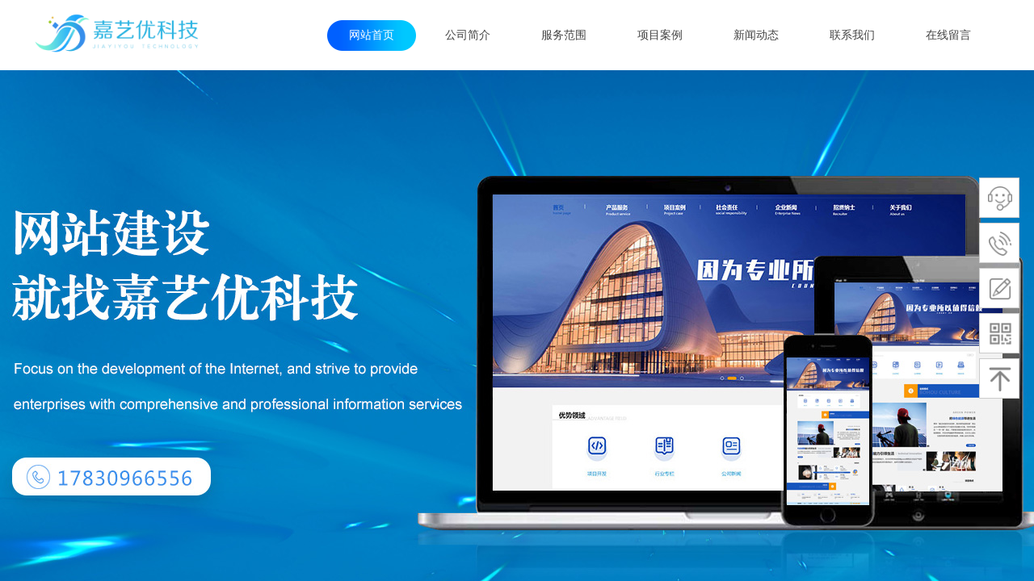

--- FILE ---
content_type: text/html; charset=utf-8
request_url: http://cqjiayiyou.com/page123.html
body_size: 31371
content:
<!DOCTYPE html PUBLIC "-//W3C//DTD XHTML 1.0 Transitional//EN" "http://www.w3.org/TR/xhtml1/DTD/xhtml1-transitional.dtd">
<html xmlns="http://www.w3.org/1999/xhtml" lang="zh-Hans" >
	<head>
		<meta http-equiv="X-UA-Compatible" content="IE=Edge,chrome=1" />
	<meta name="viewport" content="width=1200" />	<meta http-equiv="Content-Type" content="text/html; charset=utf-8" />
		<meta name="format-detection" content="telephone=no" />
	     <meta http-equiv="Cache-Control" content="no-transform"/> 
     <meta http-equiv="Cache-Control" content="no-siteapp"/>
	<title>重庆网站建设|重庆网站推广公司|重庆网站制作公司电话_重庆嘉艺优科技有限公司</title>
	<meta name="keywords"  content="重庆网站推广,重庆网站推广公司,重庆网站推广电话,重庆网站推广哪家好,重庆网站推广价格多少钱,重庆网站优化公司电话,重庆网站制作,重庆网站制作公司,重庆网站制作电话,重庆网站制作哪家好,重庆网站制作价格多少钱,重庆做网站公司,重庆做网站电话,重庆做网站哪家好,重庆做网站价格多少钱,重庆网站建设,重庆网站建设公司电话,重庆网站建设公司价格多少钱,网站建设制作公司,网站建设公司,网站推广公司哪家好,网站制作公司哪家好" />
	<meta name="description" content="重庆嘉艺优科技有限公司专注于为中小型企业提供重庆网站建设、重庆网站推广、万词推广制作等综合解决方案,以用户体验度+品牌+营销策略+视觉感受为传播价值核心,最终实现产品推广盈利与品牌宣传。我们力求用更低的价格实现更好的网站推广效果,做一家能持续为客户创造商业价值的重庆网站推广公司。" />
    
                
			<link rel="shortcut icon" href="https://aosspic10001.websiteonline.cn/pmo832520/image/favicon.ico" type="image/x-icon" />
	<link rel="Bookmark" href="https://aosspic10001.websiteonline.cn/pmo832520/image/favicon.ico" />
		

		<link href="http://static.websiteonline.cn/website/template/default/css/default.css?v=17534100" rel="stylesheet" type="text/css" />
<link href="http://cqjiayiyou.com/template/default/css/font/font.css?v=15750090" rel="stylesheet" type="text/css" />
<link href="http://cqjiayiyou.com/template/default/css/wpassword/iconfont.css?v=17496248" rel="stylesheet" type="text/css" />
<link href="http://static.websiteonline.cn/website/plugin/media/css/media.css?v=14077216" rel="stylesheet" type="text/css" />
<link href="http://static.websiteonline.cn/website/plugin/title/css/title.css?v=17083134" rel="stylesheet" type="text/css" />
<link href="http://static.websiteonline.cn/website/plugin/unslider/css/unslider.css?v=16086236" rel="stylesheet" type="text/css" />
<link href="http://static.websiteonline.cn/website/plugin/sidebar/css/sidebar.css?v=16860282" rel="stylesheet" type="text/css" />
<style type="text/css">.prop_rotate_angle sup,.prop_rotate_angle .posblk-deg{font-size:11px; color:#CDCDCD; font-weight:normal; font-style:normal; }ins#qiao-wrap{height:0;} #qiao-wrap{display:block;}
</style><meta name="baidu-site-verification" content="code-tbFDjr5z3x" /> 
</head>
<body  >
<input type="hidden" value="4" name="_user_level_val" />
								<script type="text/javascript" language="javascript" src="http://static.websiteonline.cn/website/script/??libsjq.js,jquery.custom.js,jquery.lazyload.js,jquery.rotateutility.js,lab.js,wopop_all.js,jquery.cookie.js,jquery.simplemodal.js,fullcollumn.js,objectFitPolyfill.min.js,ierotate.js,effects/velocity.js,effects/velocity.ui.js,effects/effects.js,fullpagescroll.js,common.js,heightAdapt.js?v=17573096"></script>
<script type="text/javascript" language="javascript" src="http://static.websiteonline.cn/website/plugin/??media/js/init.js,new_navigation/js/overall.js,new_navigation/styles/hs12/init.js,unslider/js/init.js,buttons/js/init.js,tb_product_list/js/init.js,article_list/js/init.js?v=17621358"></script>
	<script type="text/javascript" language="javascript">
    			var webmodel = {};
	        
    wp_pages_global_func($.extend({
        'isedit': '0',
        'islogin': '0',
        'domain': 'pmo832520',
        'p_rooturl': 'http://cqjiayiyou.com',
        'static_rooturl': 'http://static.websiteonline.cn/website',
        'interface_locale': "zh_CN",
        'dev_mode': "0",
        'getsession': ''
    }, {"phpsessionid":"","punyurl":"http:\/\/cqjiayiyou.com","curr_locale":"zh_CN","mscript_name":"","converted":false}));
    
	</script>

<link href="http://cqjiayiyou.com/cf57b5d74cd9a8575afab2a178e463cd.cssx" rel="stylesheet" /><div id="page_set_css">
</div><input type="hidden" id="page_id" name="page_id" value="123" rpid="123">
<div id="scroll_container" class="scroll_contain" style="">
	    	<div id="scroll_container_bg" style=";">&nbsp;</div>
<script>
initScrollcontainerHeight();	
</script>
     <div id="overflow_canvas_container">        <div id="canvas" style=" margin: 0 auto;width:1200px;;height:5521px">
    <div id='layer6A7003D53C742D7BD8F603294CB4D537' type='media'  class='cstlayer' style='left: 0px; top: 10px; position: absolute; z-index: 102; width: 206.667px; height: 62px; '  mid=""    deg='0'><script>
create_pc_media_set_pic('layer6A7003D53C742D7BD8F603294CB4D537',false);
</script>
<div class="wp-media_content"  style="overflow: hidden; width: 207px; height: 62px; border-width: 0px; border-style: solid; padding: 0px;" type="0">
<div class="img_over"  style='overflow: hidden; border-color: transparent; border-width: 0px; position: relative; width: 207px; height: 62px;'>

<div class="imgloading" style="z-index:100;"> </div>
<a class="media_link" style="line-height:normal;" href="http://cqjiayiyou.com/page123.html"  >
<img  id="wp-media-image_layer6A7003D53C742D7BD8F603294CB4D537" onerror="set_thumb_layer6A7003D53C742D7BD8F603294CB4D537(this);" onload="set_thumb_layer6A7003D53C742D7BD8F603294CB4D537(this);" class="paragraph_image"  type="zoom" src="https://aosspic10001.websiteonline.cn/pmo832520/image/j4j5.jpg" style="width: 207px; height: auto;;" />
</a>
</div>

</div>
<script>
(function(){
		layer_media_init_func('layer6A7003D53C742D7BD8F603294CB4D537',{"isedit":false,"has_effects":false});
})()
</script>
</div><script>				 $('#layer6A7003D53C742D7BD8F603294CB4D537').triggerHandler('layer_ready');</script><div id='layer9B6FDA64649E746E2344795021E599FD' type='new_navigation'  class='cstlayer' style='left: 360px; top: 24px; position: absolute; z-index: 101; width: 840px; height: 40px; '  mid=""    deg='0'><div class="wp-new_navigation_content" style="border-color: transparent; border-width: 0px; width: 840px; display: block; overflow: visible; height: auto;;display:block;overflow:hidden;height:0px;" type="0">
<script type="text/javascript"> 
		
		$("#layer9B6FDA64649E746E2344795021E599FD").data("m_show", '');
	</script>
<div skin="hs12" class="nav1 menu_hs12" ishorizon="1" colorstyle="red" direction="0" more="更多" moreshow="0" morecolor="darkorange" hover="1" hover_scr="0" submethod="0" umenu="0" dmenu="0" sethomeurl="http://cqjiayiyou.com/page123.html" smcenter="1">
		<ul id="nav_layer9B6FDA64649E746E2344795021E599FD" class="navigation"  style="width:auto;"  >
		<li style="z-index:2;"  class="wp_subtop"  pid="123" ><a  class="  "  href="http://cqjiayiyou.com">网站首页</a></li><li style="z-index:2;"  class="wp_subtop"  pid="126" ><a  class="  "  href="http://cqjiayiyou.com/page126.html">公司简介</a></li><li style="z-index:2;"  class="wp_subtop"  pid="132" ><a  class="  "  href="http://cqjiayiyou.com/page132.html">服务范围</a></li><li style="z-index:2;"  class="wp_subtop"  pid="127" ><a  class="  "  href="http://cqjiayiyou.com/page127.html">项目案例</a></li><li style="z-index:2;"  class="wp_subtop"  pid="128" ><a  class=" sub "  href="http://cqjiayiyou.com/page128.html">新闻动态</a><ul style="z-index:2;"><li style="z-index:3;"  class=""  pid=0 ><a  class="  "  href="http://cqjiayiyou.com/page138.html">嘉艺优广告专区</a></li><li style="z-index:3;"  class=""  pid=0 ><a  class="  "  href="http://cqjiayiyou.com/page137.html">网络行业资讯</a></li><li style="z-index:3;"  class=""  pid=0 ><a  class="  "  href="http://cqjiayiyou.com/page134.html">重庆网站推广</a></li><li style="z-index:3;"  class=""  pid=0 ><a  class="  "  href="http://cqjiayiyou.com/page135.html">重庆网站建设</a></li><li style="z-index:3;"  class=""  pid=0 ><a  class="  "  href="http://cqjiayiyou.com/page136.html">重庆网站制作</a></li></ul></li><li style="z-index:2;"  class="wp_subtop"  pid="129" ><a  class="  "  href="http://cqjiayiyou.com/page129.html">联系我们</a></li><li style="z-index:2;"  class="wp_subtop"  pid="131" ><a  class="  "  href="http://cqjiayiyou.com/page131.html">在线留言</a></li>	</ul>
</div>

<script type="text/javascript"> 
				$("#layer9B6FDA64649E746E2344795021E599FD").data("datasty_", '@charset "utf-8";  #nav_layer9B6FDA64649E746E2344795021E599FD,#nav_layer9B6FDA64649E746E2344795021E599FD ul,#nav_layer9B6FDA64649E746E2344795021E599FD li{list-style-type:none; margin:0px; padding:0px; border:thin none;}  #nav_layer9B6FDA64649E746E2344795021E599FD {position:relative;padding-left:20px;background-image:url(http://static.websiteonline.cn/website/plugin/new_navigation/styles/hs12/nav_04_01_m0sL.jpg);background-repeat:repeat;background-position:top left;background-color:transparent;height:53px;-moz-border-radius:5px; -webkit-border-radius:5px; border-radius:5px;behavior: url(script/pie.htc);}  #nav_layer9B6FDA64649E746E2344795021E599FD li.wp_subtop{padding-left:5px;padding-right:5px;text-align:center;height:53px;line-height:53px;position:relative;float:left; width:144px;padding-bottom:0px;background-image:none;background-color:transparent;background-repeat:no-repeat;background-position:right top;}  #nav_layer9B6FDA64649E746E2344795021E599FD li.wp_subtop:hover{padding-left:5px;padding-right:5px;height:53px;line-height:53px;width:144px;text-align:center;background-image: url(http://static.websiteonline.cn/website/plugin/new_navigation/styles/hs12/nav_04_02_9XWW.jpg);background-repeat:no-repeat;background-color:transparent;background-position:top center;}  #nav_layer9B6FDA64649E746E2344795021E599FD li.wp_subtop>a{white-space: nowrap;font-style:normal;font-weight:normal;font-family:arial;font-size:14px;display: block; padding: 0px; color:#ffffff; text-align:center; text-decoration: none;overflow:hidden;}  #nav_layer9B6FDA64649E746E2344795021E599FD li.wp_subtop>a:hover{color:#fff; text-decoration: none;font-size:14px;font-style:normal;font-weight:normal;font-family:arial;color:#ffffff;text-align:center;}  #nav_layer9B6FDA64649E746E2344795021E599FD ul {position:absolute;left:0px; display:none; background-color:transparent;margin-left:0px;}  #nav_layer9B6FDA64649E746E2344795021E599FD ul li {padding-left:40px;padding-right:36px;text-align:left;position:relative; float: left;padding-bottom:0px;background-image:url(http://static.websiteonline.cn/website/plugin/new_navigation/styles/hs12/san_13_nnxI.png);background-color:#de3226;height:35px;line-height:35px;background-position:center left;background-repeat:no-repeat;}  #nav_layer9B6FDA64649E746E2344795021E599FD ul li:hover{text-align:left;background-image:url(http://static.websiteonline.cn/website/plugin/new_navigation/styles/hs12/san_13_nnxI.png); background-color:#bf1c13;height:35px;line-height:35px;background-position:center left;background-repeat:no-repeat;}  #nav_layer9B6FDA64649E746E2344795021E599FD ul li a {position:relative;bottom:2px;text-align:left;color:#fff;font-size:12px;font-family:arial;text-align:center;font-style:normal;font-weight:normal;white-space:nowrap;}  #nav_layer9B6FDA64649E746E2344795021E599FD ul li a:hover{text-align:left;color:#fff;font-size:12px;font-family:arial;text-align:center;font-style:normal;font-weight:normal;}  #nav_layer9B6FDA64649E746E2344795021E599FD ul ul {position:absolute;margin-left:120px;margin-top:-25px;display: none;}  #nav_layer9B6FDA64649E746E2344795021E599FD  .ddli {display:none;clear:both;position: absolute;border-bottom: 1px solid rgb(224, 224, 224);box-shadow: 0px 3px 4px rgba(0, 0, 0, 0.18);padding:10px; text-align:left;background-color:#ffffff;}');
		$("#layer9B6FDA64649E746E2344795021E599FD").data("datastys_", '#nav_layer9B6FDA64649E746E2344795021E599FD{background-color:transparent;} #nav_layer9B6FDA64649E746E2344795021E599FD{background-image:url(http://static.websiteonline.cn/website/plugin/new_navigation/view/images/png_bg.png);} #nav_layer9B6FDA64649E746E2344795021E599FD{background:;}  #nav_layer9B6FDA64649E746E2344795021E599FD li.wp_subtop>a{font-family:Microsoft YaHei;}    #nav_layer9B6FDA64649E746E2344795021E599FD li.wp_subtop:hover{background-color:transparent;}       #nav_layer9B6FDA64649E746E2344795021E599FD li.wp_subtop>a:hover{font-family:Microsoft YaHei;}         #nav_layer9B6FDA64649E746E2344795021E599FD li.wp_subtop>a:hover{font-weight:normal;}      #nav_layer9B6FDA64649E746E2344795021E599FD li.wp_subtop:hover{background-position:center center;} #nav_layer9B6FDA64649E746E2344795021E599FD li.wp_subtop:hover{background-repeat:no-repeat;}       #nav_layer9B6FDA64649E746E2344795021E599FD li.wp_subtop>a{color:#434343;}  #nav_layer9B6FDA64649E746E2344795021E599FD li.wp_subtop>a{font-size:14px;} #nav_layer9B6FDA64649E746E2344795021E599FD li.wp_subtop{text-align:center;} #nav_layer9B6FDA64649E746E2344795021E599FD li.wp_subtop>a{text-align:center;} #nav_layer9B6FDA64649E746E2344795021E599FD li.wp_subtop:hover{text-align:center;} #nav_layer9B6FDA64649E746E2344795021E599FD li.wp_subtop>a:hover{text-align:center;} #nav_layer9B6FDA64649E746E2344795021E599FD{height:40px;}  #nav_layer9B6FDA64649E746E2344795021E599FD li.wp_subtop{line-height:40px;} #nav_layer9B6FDA64649E746E2344795021E599FD li.wp_subtop{height:40px;}  #nav_layer9B6FDA64649E746E2344795021E599FD li.wp_subtop:hover{line-height:40px;} #nav_layer9B6FDA64649E746E2344795021E599FD li.wp_subtop:hover{background-image:url("https://aosspic10001.websiteonline.cn/pmo832520/image/l5bx.png");} #nav_layer9B6FDA64649E746E2344795021E599FD li.wp_subtop:hover{height:40px;} #nav_layer9B6FDA64649E746E2344795021E599FD li.wp_subtop{width:110px;}   #nav_layer9B6FDA64649E746E2344795021E599FD li.wp_subtop>a:hover{font-size:14px;}   #nav_layer9B6FDA64649E746E2344795021E599FD ul li a{font-family:Microsoft YaHei;} #nav_layer9B6FDA64649E746E2344795021E599FD ul li a:hover{font-family:Microsoft YaHei;}         #nav_layer9B6FDA64649E746E2344795021E599FD ul li{background-position:center center;} #nav_layer9B6FDA64649E746E2344795021E599FD ul li{text-align:center;} #nav_layer9B6FDA64649E746E2344795021E599FD ul li a{text-align:center;} #nav_layer9B6FDA64649E746E2344795021E599FD ul li a{font-size:13px;} #nav_layer9B6FDA64649E746E2344795021E599FD ul li:hover{background-position:center center;} #nav_layer9B6FDA64649E746E2344795021E599FD ul li a:hover{color:#ffffff;} #nav_layer9B6FDA64649E746E2344795021E599FD ul li a:hover{font-size:13px;}     #nav_layer9B6FDA64649E746E2344795021E599FD ul li:hover{text-align:center;} #nav_layer9B6FDA64649E746E2344795021E599FD ul li a:hover{text-align:center;}  #nav_layer9B6FDA64649E746E2344795021E599FD li.wp_subtop:hover{width:110px;}  #nav_layer9B6FDA64649E746E2344795021E599FD ul li{background-image:url(http://static.websiteonline.cn/website/plugin/new_navigation/view/images/png_bg.png);}  #nav_layer9B6FDA64649E746E2344795021E599FD ul li{background:transparent;} #nav_layer9B6FDA64649E746E2344795021E599FD ul li{background-color:#00c8ff;}  #nav_layer9B6FDA64649E746E2344795021E599FD ul li:hover{background-image:url(http://static.websiteonline.cn/website/plugin/new_navigation/view/images/png_bg.png);}  #nav_layer9B6FDA64649E746E2344795021E599FD ul li:hover{background:transparent;} #nav_layer9B6FDA64649E746E2344795021E599FD ul li:hover{background-color:#0062ff;} #nav_layer9B6FDA64649E746E2344795021E599FD ul li{line-height:45px;} #nav_layer9B6FDA64649E746E2344795021E599FD ul li:hover{line-height:45px;} #nav_layer9B6FDA64649E746E2344795021E599FD ul li:hover{height:45px;} #nav_layer9B6FDA64649E746E2344795021E599FD ul li{height:45px;}');
	
		</script>

<script type="text/javascript">
function wp_get_navstyle(layer_id,key){
		var navStyle = $.trim($("#"+layer_id).data(key));
		return navStyle;	
	
}	
richtxt('layer9B6FDA64649E746E2344795021E599FD');
</script><script type="text/javascript">
layer_new_navigation_hs12_func({"isedit":false,"layer_id":"layer9B6FDA64649E746E2344795021E599FD","menustyle":"hs12"});

</script></div>
<script type="text/javascript">
 $(function(){
	layer_new_navigation_content_func({"isedit":false,"layer_id":"layer9B6FDA64649E746E2344795021E599FD","menustyle":"hs12","addopts":{"padding-left":"0"}});
});
</script>

</div><script>				 $('#layer9B6FDA64649E746E2344795021E599FD').triggerHandler('layer_ready');</script><div id='layerFDCD2672F7FBD38CB4CB3FC796323334' type='title'  class='cstlayer' style='left: 227px; top: 28px; position: absolute; z-index: 228; width: 137px; height: 37px; '  mid=""    deg='0'><div class="wp-title_content" style="overflow-wrap: break-word; padding: 0px; border-color: transparent; border-width: 0px; height: 37px; width: 137px; display: block;"><a href="http://cqjiayiyou.com/page123.html"></a><a name="重庆网站建设">&nbsp;</a></div>
<script type="text/javascript">
$(function(){
	$('.wp-title_content').each(function(){
		if($(this).find('div').attr('align')=='justify'){
			$(this).find('div').css({'text-justify':'inter-ideograph','text-align':'justify'});
		}
	})	
})
</script>

</div><script>				 $('#layerFDCD2672F7FBD38CB4CB3FC796323334').triggerHandler('layer_ready');</script><div id='layer43FB1F04C12C8BE41B56A700252641F2' type='unslider'  class='cstlayer' style='left: 0px; top: 87px; position: absolute; z-index: 100; width: 1200px; height: 700px; '  mid=""    deg='0'><style>
#layer43FB1F04C12C8BE41B56A700252641F2html5zoo-1{
	margin:0 auto;
}
</style>
<div id="layer43FB1F04C12C8BE41B56A700252641F2_content" class="wp-unslider_content" style="overflow: hidden; border: none; left: -351.5px; width: 1903px; height: 700px; position: absolute;">
<script type="text/javascript">
	 
</script>

<!-- loop star -->
<div id="layer43FB1F04C12C8BE41B56A700252641F2html5zoo-1">
    <ul class="html5zoo-slides" style="display:none;">
  
        <li><img alt="" src="https://aosspic10001.websiteonline.cn/pmo832520/image/q34j.jpg" class="html5lightbox" /></a></li>
  
        <li><img alt="" src="https://aosspic10001.websiteonline.cn/pmo832520/image/pq9l.jpg" class="html5lightbox" /></a></li>
  
        <li><img alt="" src="https://aosspic10001.websiteonline.cn/pmo832520/image/dj7y.jpg" class="html5lightbox" /></a></li>
  
        <li><img alt="" src="https://aosspic10001.websiteonline.cn/pmo832520/image/91eh.jpg" class="html5lightbox" /></a></li>
  
        <li><img alt="" src="https://aosspic10001.websiteonline.cn/pmo832520/image/bkpg.jpg" class="html5lightbox" /></a></li>
  
        <li><img alt="" src="https://aosspic10001.websiteonline.cn/pmo832520/image/zxjd.jpg" class="html5lightbox" /></a></li>
  
        <li><img alt="" src="https://aosspic10001.websiteonline.cn/pmo832520/image/b1.jpg" class="html5lightbox" /></a></li>
    </ul>
</div>
<!-- loop end -->

<script language="javascript">
(function(){
		var layerparams={"layerid":"layer43FB1F04C12C8BE41B56A700252641F2","pstyle":"none","plborder_size":null,"interval":5000,"autoplays":"true","title_size":40,"title_family":"SimSun","title_color":"#fff","easing":"all","show_title":"1","show_nav":"1","navigation_style":"01","navbg_hover_color":"#388fec","nav_margin_bottom_size":"25","nav_arrow":"0","arrow_left":"template\/default\/images\/left_arrow.png","arrow_right":"template\/default\/images\/right_arrow.png","nav_margin_left_size":"25","nav_margin_right_size":"25","skin":"02","default_show":"0","hover_show":"1","pauseonmouseover":"1","nav_arrow_w_size":"32","nav_arrow_h_size":"32","iconstyle":"01","nav_height_size":"2","wsize":null,"editMode":false,"unslideradapt":null};
	layer_unslider_init_func(layerparams);
})()  
</script>
</div>
</div><script>				 $('#layer43FB1F04C12C8BE41B56A700252641F2').triggerHandler('layer_ready');</script><div id="layer6A15C1D03A33E8CCB8B42964869A5EDB" class="full_column"   style="width:1200px;position:absolute;top:823px;height:443px;z-index:103;">
    <div class="full_width " style="position:absolute;height:443px;background-color:transparent;background:;">		
    </div>
			<div class="full_content" style="width:1200px; position:absolute;left:0;top:0;margin-left: 0px;;height:443px;">
								<div id='layer0BA9B5B1ED8F4B1962EA8436392D1523' type='title'  class='cstlayer' style='left: 0px; top: 18px; position: absolute; z-index: 149; width: 1200px; height: 53px; '  mid=""  fatherid='layer6A15C1D03A33E8CCB8B42964869A5EDB'    deg='0'><div class="wp-title_content" style="word-wrap: break-word; padding: 0px; border-color: transparent; border-width: 0px; height: 53px; width: 1200px; display: block;"><div style="text-align: center;"><span style="font-family: &quot;Microsoft YaHei&quot;; font-size: 40px; color: rgb(67, 67, 67);"><strong>选择我们 · <span style="color: rgb(56, 143, 236);">CHOOSE</span></strong></span></div></div>

</div><script>				 $('#layer0BA9B5B1ED8F4B1962EA8436392D1523').triggerHandler('layer_ready');</script><div id='layer2201AC7A5CA33F7366D3077D053A516C' type='title'  class='cstlayer' style='left: 0px; top: 85px; position: absolute; z-index: 103; width: 1200px; height: 23px; '  mid=""  fatherid='layer6A15C1D03A33E8CCB8B42964869A5EDB'    deg='0'><div class="wp-title_content" style="word-wrap: break-word; padding: 0px; border-color: transparent; border-width: 0px; height: 23px; width: 1200px; display: block;"><div style="text-align: center;"><font face="Microsoft YaHei"><span style="font-size: 14px;">累计服务客户超过1000多家</span></font></div></div>

</div><script>				 $('#layer2201AC7A5CA33F7366D3077D053A516C').triggerHandler('layer_ready');</script><div id='layer1D391510C4BFADA938B3687A49C8E297' type='box'  class='cstlayer' style='left: 0px; top: 151px; position: absolute; z-index: 105; width: 285px; height: 250px; '  mid=""  fatherid='layer6A15C1D03A33E8CCB8B42964869A5EDB'    deg='0'><div class="wp-box_content drop_box" style="word-wrap: break-word; padding: 0px; border-color: transparent; border-width: 0px; height: 250px; background-color: rgb(249, 249, 249); width: 285px; border-style: solid;">
    <div id='layer9E27F697CDE180491FA8A32910DC7A95' type='media'  class='cstlayer' style='left: 115px; top: 45px; position: absolute; z-index: 139; width: 55px; height: 55px; display: block; '  mid=""  fatherid='layer1D391510C4BFADA938B3687A49C8E297'    deg='0'><script>
create_pc_media_set_pic('layer9E27F697CDE180491FA8A32910DC7A95',false);
</script>
<div class="wp-media_content"  style="overflow: hidden; width: 55px; height: 55px; border-width: 0px; border-style: solid; padding: 0px;" type="0">
<div class="img_over"  style='overflow: hidden; border-color: transparent; border-width: 0px; position: relative; width: 55px; height: 55px;'>

<div class="imgloading" style="z-index:100;"> </div>
<img  id="wp-media-image_layer9E27F697CDE180491FA8A32910DC7A95" onerror="set_thumb_layer9E27F697CDE180491FA8A32910DC7A95(this);" onload="set_thumb_layer9E27F697CDE180491FA8A32910DC7A95(this);" class="paragraph_image"  type="zoom" src="https://aosspic10001.websiteonline.cn/pmo832520/image/ico1_hlk9.png" style="width: 55px; height: auto;;" />
</div>

</div>
<script>
(function(){
		layer_media_init_func('layer9E27F697CDE180491FA8A32910DC7A95',{"isedit":false,"has_effects":false});
})()
</script>
</div><script>				 $('#layer9E27F697CDE180491FA8A32910DC7A95').triggerHandler('layer_ready');</script><div id='layer70C6898DEE8F1207AD184B163D80AE6D' type='title'  class='cstlayer' style='left: 0px; top: 115px; position: absolute; z-index: 113; width: 283px; height: 29px; display: block; '  mid=""  fatherid='layer1D391510C4BFADA938B3687A49C8E297'    deg='0'><div class="wp-title_content" style="word-wrap: break-word; padding: 0px; border-color: transparent; border-width: 0px; height: 29px; width: 283px; display: block;"><div style="text-align: center;"><span style="font-family: &quot;Microsoft YaHei&quot;; font-size: 20px; color: rgb(56, 143, 236);"><strong>诚信至上</strong></span></div></div>

</div><script>				 $('#layer70C6898DEE8F1207AD184B163D80AE6D').triggerHandler('layer_ready');</script><div id='layer02414E4AC509F9DC7EC927E5FC60116B' type='line'  class='cstlayer' style='left: 121.5px; top: 143px; position: absolute; z-index: 107; width: 42px; height: 31px; '  mid=""  fatherid='layer1D391510C4BFADA938B3687A49C8E297'    deg='0'><div class="wp-line_content" style="padding: 0px; border-color: transparent; border-width: 0px; overflow: hidden; width: 42px; height: 31px;"><div class="wpline-wrapper horizontal-solid"></div><script language="javascript">
</script></div></div><script>				 $('#layer02414E4AC509F9DC7EC927E5FC60116B').triggerHandler('layer_ready');</script><div id='layer8A5E4679825CBC9E02DCE19B600569DD' type='title'  class='cstlayer' style='left: 0px; top: 178px; width: 282px; height: 28px; position: absolute; z-index: 102; '  mid=""  fatherid='layer1D391510C4BFADA938B3687A49C8E297'    deg='0'><div class="wp-title_content" style="border-width: 0px; border-color: transparent; padding: 0px; width: 282px; height: 28px; display: block;"><div style="text-align: center;"><span style="font-family: &quot;Microsoft YaHei&quot;; font-size: 14px;">我们以诚信待人，选择我们放心安心</span></div></div>

</div><script>				 $('#layer8A5E4679825CBC9E02DCE19B600569DD').triggerHandler('layer_ready');</script>    
</div>
</div><script>				 $('#layer1D391510C4BFADA938B3687A49C8E297').triggerHandler('layer_ready');</script><div id='layer509173A5D5534390959EC75E96B68166' type='box'  class='cstlayer' style='left: 305px; top: 151px; position: absolute; z-index: 107; width: 285px; height: 250px; '  mid=""  fatherid='layer6A15C1D03A33E8CCB8B42964869A5EDB'    deg='0'><div class="wp-box_content drop_box" style="word-wrap: break-word; padding: 0px; border-color: transparent; border-width: 0px; height: 250px; background-color: rgb(249, 249, 249); width: 285px; border-style: solid;">
    <div id='layer4AEA5DBA624274A89C3D44E31F5BECD3' type='media'  class='cstlayer' style='left: 110px; top: 38px; position: absolute; z-index: 142; width: 65px; height: 65px; display: block; '  mid=""  fatherid='layer509173A5D5534390959EC75E96B68166'    deg='0'><script>
create_pc_media_set_pic('layer4AEA5DBA624274A89C3D44E31F5BECD3',false);
</script>
<div class="wp-media_content"  style="overflow: hidden; width: 65px; height: 65px; border-width: 0px; border-style: solid; padding: 0px;" type="0">
<div class="img_over"  style='overflow: hidden; border-color: transparent; border-width: 0px; position: relative; width: 65px; height: 65px;'>

<div class="imgloading" style="z-index:100;"> </div>
<img  id="wp-media-image_layer4AEA5DBA624274A89C3D44E31F5BECD3" onerror="set_thumb_layer4AEA5DBA624274A89C3D44E31F5BECD3(this);" onload="set_thumb_layer4AEA5DBA624274A89C3D44E31F5BECD3(this);" class="paragraph_image"  type="zoom" src="https://aosspic10001.websiteonline.cn/pmo832520/image/ico2_snse.png" style="width: 65px; height: auto;;" />
</div>

</div>
<script>
(function(){
		layer_media_init_func('layer4AEA5DBA624274A89C3D44E31F5BECD3',{"isedit":false,"has_effects":false});
})()
</script>
</div><script>		         $('#layer4AEA5DBA624274A89C3D44E31F5BECD3').data('wopop_imgeffects',{"effect":"effect.noeffect","effectrole":"dantu","duration":"350","type":"media","delay":0,"loop":0,"loop_infinite":0,"dshow":false,"dset":{}});				 $('#layer4AEA5DBA624274A89C3D44E31F5BECD3').triggerHandler('layer_ready');</script><div id='layerF35D614A05CF5ABC306088C7C1A0CBB6' type='title'  class='cstlayer' style='left: 0px; top: 115px; position: absolute; z-index: 140; width: 283px; height: 29px; display: block; '  mid=""  fatherid='layer509173A5D5534390959EC75E96B68166'    deg='0'><div class="wp-title_content" style="word-wrap: break-word; padding: 0px; border-color: transparent; border-width: 0px; height: 29px; width: 283px; display: block;"><div style="text-align: center;"><span style="font-family: &quot;Microsoft YaHei&quot;; font-size: 20px; color: rgb(56, 143, 236);"><strong>品牌引航</strong></span></div></div>

</div><script>				 $('#layerF35D614A05CF5ABC306088C7C1A0CBB6').triggerHandler('layer_ready');</script><div id='layer7E92EABB1EC1BA6526A9F5083311077A' type='line'  class='cstlayer' style='left: 121.5px; top: 143px; position: absolute; z-index: 147; width: 42px; height: 31px; '  mid=""  fatherid='layer509173A5D5534390959EC75E96B68166'    deg='0'><div class="wp-line_content" style="padding: 0px; border-color: transparent; border-width: 0px; overflow: hidden; width: 42px; height: 31px;"><div class="wpline-wrapper horizontal-solid"></div><script language="javascript">
</script></div></div><script>				 $('#layer7E92EABB1EC1BA6526A9F5083311077A').triggerHandler('layer_ready');</script><div id='layerBD7A14F9CEF953413A97E07D38A3A2A1' type='title'  class='cstlayer' style='left: 0px; top: 178px; position: absolute; z-index: 113; width: 282px; height: 28px; '  mid=""  fatherid='layer509173A5D5534390959EC75E96B68166'    deg='0'><div class="wp-title_content" style="overflow-wrap: break-word; padding: 0px; border-color: transparent; border-width: 0px; height: 28px; width: 282px; display: block;"><div style="text-align: center;"><font face="Microsoft YaHei"><span style="font-size: 14px;">上千家公司网站推广的选择</span></font></div></div>

</div><script>				 $('#layerBD7A14F9CEF953413A97E07D38A3A2A1').triggerHandler('layer_ready');</script>    
</div>
</div><script>				 $('#layer509173A5D5534390959EC75E96B68166').triggerHandler('layer_ready');</script><div id='layer3E8B7E55F1A5173A1409532795572B56' type='box'  class='cstlayer' style='left: 610px; top: 151px; position: absolute; z-index: 111; width: 285px; height: 250px; '  mid=""  fatherid='layer6A15C1D03A33E8CCB8B42964869A5EDB'    deg='0'><div class="wp-box_content drop_box" style="word-wrap: break-word; padding: 0px; border-color: transparent; border-width: 0px; height: 250px; background-color: rgb(249, 249, 249); width: 285px; border-style: solid;">
    <div id='layer46C66B7714BADF5732E5D3F04A543DEC' type='media'  class='cstlayer' style='left: 115px; top: 45px; position: absolute; z-index: 145; width: 55px; height: 55px; display: block; '  mid=""  fatherid='layer3E8B7E55F1A5173A1409532795572B56'    deg='0'><script>
create_pc_media_set_pic('layer46C66B7714BADF5732E5D3F04A543DEC',false);
</script>
<div class="wp-media_content"  style="overflow: hidden; width: 55px; height: 55px; border-width: 0px; border-style: solid; padding: 0px;" type="0">
<div class="img_over"  style='overflow: hidden; border-color: transparent; border-width: 0px; position: relative; width: 55px; height: 55px;'>

<div class="imgloading" style="z-index:100;"> </div>
<img  id="wp-media-image_layer46C66B7714BADF5732E5D3F04A543DEC" onerror="set_thumb_layer46C66B7714BADF5732E5D3F04A543DEC(this);" onload="set_thumb_layer46C66B7714BADF5732E5D3F04A543DEC(this);" class="paragraph_image"  type="zoom" src="https://aosspic10001.websiteonline.cn/pmo832520/image/ico3_2ggo.png" style="width: 55px; height: auto;;" />
</div>

</div>
<script>
(function(){
		layer_media_init_func('layer46C66B7714BADF5732E5D3F04A543DEC',{"isedit":false,"has_effects":false});
})()
</script>
</div><script>				 $('#layer46C66B7714BADF5732E5D3F04A543DEC').triggerHandler('layer_ready');</script><div id='layerD8B967935D76CDEDC6E66836B0712D95' type='title'  class='cstlayer' style='left: 0px; top: 115px; position: absolute; z-index: 143; width: 283px; height: 29px; display: block; '  mid=""  fatherid='layer3E8B7E55F1A5173A1409532795572B56'    deg='0'><div class="wp-title_content" style="word-wrap: break-word; padding: 0px; border-color: transparent; border-width: 0px; height: 29px; width: 283px; display: block;"><div style="text-align: center;"><span style="font-family: &quot;Microsoft YaHei&quot;; font-size: 20px; color: rgb(56, 143, 236);"><strong>丰富经验</strong></span></div></div>

</div><script>				 $('#layerD8B967935D76CDEDC6E66836B0712D95').triggerHandler('layer_ready');</script><div id='layer9155A856CE8DCE2E88E70C7F2950A72B' type='line'  class='cstlayer' style='left: 121.5px; top: 143px; position: absolute; z-index: 141; width: 42px; height: 31px; '  mid=""  fatherid='layer3E8B7E55F1A5173A1409532795572B56'    deg='0'><div class="wp-line_content" style="padding: 0px; border-color: transparent; border-width: 0px; overflow: hidden; width: 42px; height: 31px;"><div class="wpline-wrapper horizontal-solid"></div><script language="javascript">
</script></div></div><script>				 $('#layer9155A856CE8DCE2E88E70C7F2950A72B').triggerHandler('layer_ready');</script><div id='layer84CFFD39811048B19387A634414EC930' type='title'  class='cstlayer' style='left: 0px; top: 178px; position: absolute; z-index: 118; width: 282px; height: 28px; '  mid=""  fatherid='layer3E8B7E55F1A5173A1409532795572B56'    deg='0'><div class="wp-title_content" style="word-wrap: break-word; padding: 0px; border-color: transparent; border-width: 0px; height: 28px; width: 282px; display: block;"><div style="text-align: center;"><font face="Microsoft YaHei"><span style="font-size: 14px;">多年砥砺，专业团队，丰富经验</span></font></div></div>

</div><script>				 $('#layer84CFFD39811048B19387A634414EC930').triggerHandler('layer_ready');</script>    
</div>
</div><script>				 $('#layer3E8B7E55F1A5173A1409532795572B56').triggerHandler('layer_ready');</script><div id='layer467BD16F7B59B83F6609354917356AAC' type='box'  class='cstlayer' style='left: 915px; top: 152px; position: absolute; z-index: 118; width: 285px; height: 250px; '  mid=""  fatherid='layer6A15C1D03A33E8CCB8B42964869A5EDB'    deg='0'><div class="wp-box_content drop_box" style="word-wrap: break-word; padding: 0px; border-color: transparent; border-width: 0px; height: 250px; background-color: rgb(249, 249, 249); width: 285px; border-style: solid;">
    <div id='layer0C9F61C701F622694621D6A91F57D786' type='media'  class='cstlayer' style='left: 110px; top: 43px; position: absolute; z-index: 149; width: 65px; height: 65px; display: block; '  mid=""  fatherid='layer467BD16F7B59B83F6609354917356AAC'    deg='0'><script>
create_pc_media_set_pic('layer0C9F61C701F622694621D6A91F57D786',false);
</script>
<div class="wp-media_content"  style="overflow: hidden; width: 65px; height: 65px; border-width: 0px; border-style: solid; padding: 0px;" type="0">
<div class="img_over"  style='overflow: hidden; border-color: transparent; border-width: 0px; position: relative; width: 65px; height: 65px;'>

<div class="imgloading" style="z-index:100;"> </div>
<img  id="wp-media-image_layer0C9F61C701F622694621D6A91F57D786" onerror="set_thumb_layer0C9F61C701F622694621D6A91F57D786(this);" onload="set_thumb_layer0C9F61C701F622694621D6A91F57D786(this);" class="paragraph_image"  type="zoom" src="https://aosspic10001.websiteonline.cn/pmo832520/image/ico4_0bui.png" style="width: 65px; height: auto;;" />
</div>

</div>
<script>
(function(){
		layer_media_init_func('layer0C9F61C701F622694621D6A91F57D786',{"isedit":false,"has_effects":false});
})()
</script>
</div><script>				 $('#layer0C9F61C701F622694621D6A91F57D786').triggerHandler('layer_ready');</script><div id='layer3D51AE2B590769CF7BB3D5DDD147E0BE' type='title'  class='cstlayer' style='left: 0px; top: 115px; position: absolute; z-index: 146; width: 283px; height: 29px; display: block; '  mid=""  fatherid='layer467BD16F7B59B83F6609354917356AAC'    deg='0'><div class="wp-title_content" style="word-wrap: break-word; padding: 0px; border-color: transparent; border-width: 0px; height: 29px; width: 283px; display: block;"><div style="text-align: center;"><span style="font-family: &quot;Microsoft YaHei&quot;; font-size: 20px; color: rgb(56, 143, 236);"><strong>专业品质</strong></span></div></div>

</div><script>				 $('#layer3D51AE2B590769CF7BB3D5DDD147E0BE').triggerHandler('layer_ready');</script><div id='layer04A808DC2C70324033DA2C1A841A388F' type='line'  class='cstlayer' style='left: 121.5px; top: 143px; position: absolute; z-index: 146; width: 42px; height: 31px; '  mid=""  fatherid='layer467BD16F7B59B83F6609354917356AAC'    deg='0'><div class="wp-line_content" style="padding: 0px; border-color: transparent; border-width: 0px; overflow: hidden; width: 42px; height: 31px;"><div class="wpline-wrapper horizontal-solid"></div><script language="javascript">
</script></div></div><script>				 $('#layer04A808DC2C70324033DA2C1A841A388F').triggerHandler('layer_ready');</script><div id='layer0B2F881182789B7DE6E1B3A1AEB4140E' type='title'  class='cstlayer' style='left: 0px; top: 178px; position: absolute; z-index: 123; width: 282px; height: 28px; '  mid=""  fatherid='layer467BD16F7B59B83F6609354917356AAC'    deg='0'><div class="wp-title_content" style="word-wrap: break-word; padding: 0px; border-color: transparent; border-width: 0px; height: 28px; width: 282px; display: block;"><div style="text-align: center;"><font face="Microsoft YaHei"><span style="font-size: 14px;">我们苛求网站制作品质</span></font></div></div>

</div><script>				 $('#layer0B2F881182789B7DE6E1B3A1AEB4140E').triggerHandler('layer_ready');</script>    
</div>
</div><script>				 $('#layer467BD16F7B59B83F6609354917356AAC').triggerHandler('layer_ready');</script>                                
                                <div class="fullcontent_opacity" style="width: 100%;height: 100%;position: absolute;left: 0;right: 0;top: 0;display:none;"></div>
			</div>
</div>
<script>
        $(".content_copen").live('click',function(){
        $(this).closest(".full_column").hide();
    });
	var $fullwidth=$('#layer6A15C1D03A33E8CCB8B42964869A5EDB .full_width');
	$fullwidth.css({left:0-$('#canvas').offset().left+$('#scroll_container').offset().left-$('#scroll_container').scrollLeft()-$.parseInteger($('#canvas').css("borderLeftWidth")),width:$('#scroll_container_bg').width()});
	$(function () {
				var videoParams={"id":"layer6A15C1D03A33E8CCB8B42964869A5EDB","bgauto":null,"ctauto":null,"bVideouse":null,"cVideouse":null,"bgvHeight":null,"bgvWidth":null};
		fullcolumn_bgvideo_init_func(videoParams);
                var bgHoverParams={"full":{"hover":null,"opacity":null,"bg":"transparent","id":"layer6A15C1D03A33E8CCB8B42964869A5EDB","bgopacity":null,"zindextopcolorset":""},"full_con":{"hover":null,"opacity":null,"bg":null,"id":"layer6A15C1D03A33E8CCB8B42964869A5EDB","bgopacity":null}};
		fullcolumn_HoverInit(bgHoverParams);
        });
</script>


<div id="layerBE7538466F9CC222D8066744C4E0A070" class="full_column"   style="width:1200px;position:absolute;top:1295px;height:754px;z-index:108;">
    <div class="full_width " style="position:absolute;height:754px;background-color:transparent;background:;background-image:url('https://aosspic10001.websiteonline.cn/pmo832520/image/30sv.jpg');background-repeat:no-repeat;background-position:center top;">		
    </div>
			<div class="full_content" style="width:1200px; position:absolute;left:0;top:0;margin-left: 0px;;height:754px;">
								<div id='layer1511AC88D89C5A8E340807CF361F8ED2' type='title'  class='cstlayer' style='left: 0px; top: 576px; width: 1200px; height: 39px; position: absolute; z-index: 102; '  mid=""  fatherid='layerBE7538466F9CC222D8066744C4E0A070'    deg='0'><div class="wp-title_content" style="border-width: 0px; border-color: transparent; padding: 0px; width: 1200px; height: 39px; display: block; -ms-word-wrap: break-word;"><div style="text-align: center;"><span style='color: rgb(255, 255, 255); font-family: "Microsoft YaHei"; font-size: 26px;'>做专业、创新、诚信的互联网服务商</span></div></div>

</div><script>				 $('#layer1511AC88D89C5A8E340807CF361F8ED2').triggerHandler('layer_ready');</script><div id='layer0C2EB6CF8076CBB6364E999F4223F35B' type='title'  class='cstlayer' style='left: 0px; top: 130px; width: 1200px; height: 23px; position: absolute; z-index: 101; '  mid=""  fatherid='layerBE7538466F9CC222D8066744C4E0A070'    deg='0'><div class="wp-title_content" style="border-width: 0px; border-color: transparent; padding: 0px; width: 1200px; height: 23px; display: block; -ms-word-wrap: break-word;"><div style="text-align: center;"><font face="arial"><span style='color: rgb(255, 255, 255); font-family: "Microsoft YaHei"; font-size: 14px;'>一站式互联网信息化服务专家</span></font></div></div>

</div><script>				 $('#layer0C2EB6CF8076CBB6364E999F4223F35B').triggerHandler('layer_ready');</script><div id='layerF7ED8B098D5E0A0C9E7A16D2138BD4A3' type='title'  class='cstlayer' style='left: 0px; top: 64px; width: 1200px; height: 53px; position: absolute; z-index: 100; '  mid=""  fatherid='layerBE7538466F9CC222D8066744C4E0A070'    deg='0'><div class="wp-title_content" style="border-width: 0px; border-color: transparent; padding: 0px; width: 1200px; height: 53px; display: block; -ms-word-wrap: break-word;"><div style="text-align: center;"><span style='color: rgb(67, 67, 67); font-family: "Microsoft YaHei"; font-size: 40px;'><strong><span style="color: rgb(255, 255, 255);">公司简介 ·</span> <span style="color: rgb(56, 143, 236);">COMPANY</span></strong></span></div></div>

</div><script>				 $('#layerF7ED8B098D5E0A0C9E7A16D2138BD4A3').triggerHandler('layer_ready');</script><div id='layer8FF3FE30EE3B158EB03F786DC3E43B8C' type='box'  class='cstlayer' style='left: 0px; top: 204px; width: 1200px; height: 330px; position: absolute; z-index: 210; '  mid=""  fatherid='layerBE7538466F9CC222D8066744C4E0A070'    deg='0'><div class="wp-box_content drop_box" style="border-radius:15px;-moz-border-radius:15px;-webkit-border-radius:15px; background-position: center center; padding: 0px; border: 0px solid transparent; width: 1200px; height: 330px; background-image: url('https://aosspic10001.websiteonline.cn/pmo832520/image/03_nagk.png'); background-repeat:no-repeat; background-color: rgb(255, 255, 255);">
    <div id='layerEE7A268048929A2633147D83122C9F50' type='title'  class='cstlayer' style='left: 396px; top: 25px; width: 766px; height: 174px; position: absolute; z-index: 104; '  mid=""  fatherid='layer8FF3FE30EE3B158EB03F786DC3E43B8C'    deg='0'><div class="wp-title_content" style="border-width: 0px; border-color: transparent; padding: 0px; width: 766px; height: 174px; display: block;"><p align="justify" style="color: rgb(90, 90, 90); font-family: Arial, 宋体, Helvetica, sans-serif, Verdana; font-size: 12px; font-style: normal; font-variant-ligatures: normal; font-variant-caps: normal; font-weight: normal;"><span style="line-height: 240%; font-family: Microsoft YaHei; font-size: 15px;">重庆嘉艺优科技有限公司是一家专业从事短视频运营、网站建设、搜索引擎推广、VR全景制作、微信公众平台、微信小程序、域名注册、企业邮箱等各类互联网平台的建设和推广的专业服务商。公司主要面向广大企业，政府事业单位和个人用户提供互联网应用以及配套服务。嘉艺优科技凭借出色的业务成就，持续获得市场的信赖、客户的肯定、行业的褒奖，累计服务客户超过1000多家。</span></p><p align="justify" style=""><font face="Microsoft YaHei"><span style="font-size: 17px; line-height: 240%; color: rgb(56, 143, 236);"><strong>重庆嘉艺优科技有限公司的优势是什么?</strong></span></font></p></div>

</div><script>				 $('#layerEE7A268048929A2633147D83122C9F50').triggerHandler('layer_ready');</script><div id='layer2BDEC7D922B9DC9515A6B049279C51B2' type='box'  class='cstlayer' style='left: 521px; top: 223px; position: absolute; z-index: 109; width: 60px; height: 60px; '  mid=""  fatherid='layer8FF3FE30EE3B158EB03F786DC3E43B8C'    deg='0'><div class="wp-box_content drop_box" style="border-radius:50px;-moz-border-radius:50px;-webkit-border-radius:50px;word-wrap: break-word; padding: 0px; border-color: rgb(56, 143, 236); border-width: 1px; height: 58px; background-color: transparent; width: 58px; border-style: solid;">
    <div id='layerB88378D4499D10D003CC808AF6D78CEA' type='title'  class='cstlayer' style='left: 0px; top: 13px; position: absolute; z-index: 211; width: 60px; height: 40px; '  mid=""  fatherid='layer2BDEC7D922B9DC9515A6B049279C51B2'    deg='0'><div class="wp-title_content" style="word-wrap: break-word; padding: 0px; border-color: transparent; border-width: 0px; height: 40px; width: 60px; display: block;"><p style="text-align: center;"><span style="font-family: &quot;Microsoft YaHei&quot;; font-size: 14px; color: rgb(56, 143, 236);">技术</span></p><p style="text-align: center;"><span style="font-family: &quot;Microsoft YaHei&quot;; font-size: 14px; color: rgb(56, 143, 236);">优势</span></p></div>

</div><script>				 $('#layerB88378D4499D10D003CC808AF6D78CEA').triggerHandler('layer_ready');</script>    
</div>
</div><script>		         if($.browser.msie && $.browser.version < 9) $('#layer2BDEC7D922B9DC9515A6B049279C51B2').find('div:first').addClass('layer_content'); 				 $('#layer2BDEC7D922B9DC9515A6B049279C51B2').triggerHandler('layer_ready');</script><div id='layer8EE3739523D3A9591645AA8D7256D363' type='box'  class='cstlayer' style='left: 749px; top: 223px; position: absolute; z-index: 115; width: 60px; height: 60px; '  mid=""  fatherid='layer8FF3FE30EE3B158EB03F786DC3E43B8C'    deg='0'><div class="wp-box_content drop_box" style="border-radius:50px;-moz-border-radius:50px;-webkit-border-radius:50px;word-wrap: break-word; padding: 0px; border-color: rgb(56, 143, 236); border-width: 1px; height: 58px; background-color: transparent; width: 58px; border-style: solid;">
    <div id='layerB0D7D5D396136B3C9D707B3841E55515' type='title'  class='cstlayer' style='left: 0px; top: 13px; position: absolute; z-index: 192; width: 60px; height: 40px; '  mid=""  fatherid='layer8EE3739523D3A9591645AA8D7256D363'    deg='0'><div class="wp-title_content" style="word-wrap: break-word; padding: 0px; border-color: transparent; border-width: 0px; height: 40px; width: 60px; display: block;"><p style="text-align: center;"><font color="#388fec" face="Microsoft YaHei"><span style="font-size: 14px;">服务</span></font></p><p style="color: rgb(90, 90, 90); font-family: Arial, 宋体, Helvetica, sans-serif, Verdana; font-size: 12px; text-align: center;"><span style="font-family: &quot;Microsoft YaHei&quot;; font-size: 14px; color: rgb(56, 143, 236);">优势</span></p></div>

</div><script>				 $('#layerB0D7D5D396136B3C9D707B3841E55515').triggerHandler('layer_ready');</script>    
</div>
</div><script>		         if($.browser.msie && $.browser.version < 9) $('#layer8EE3739523D3A9591645AA8D7256D363').find('div:first').addClass('layer_content'); 				 $('#layer8EE3739523D3A9591645AA8D7256D363').triggerHandler('layer_ready');</script><div id='layerDC68243E6FEC961BF2FE25F9E99D821B' type='box'  class='cstlayer' style='left: 977px; top: 223px; position: absolute; z-index: 120; width: 60px; height: 60px; '  mid=""  fatherid='layer8FF3FE30EE3B158EB03F786DC3E43B8C'    deg='0'><div class="wp-box_content drop_box" style="border-radius:50px;-moz-border-radius:50px;-webkit-border-radius:50px;word-wrap: break-word; padding: 0px; border-color: rgb(56, 143, 236); border-width: 1px; height: 58px; background-color: transparent; width: 58px; border-style: solid;">
    <div id='layer34F438AC4CBDE4BF1DF4AFAA30CBE030' type='title'  class='cstlayer' style='left: 0px; top: 13px; position: absolute; z-index: 194; width: 60px; height: 40px; '  mid=""  fatherid='layerDC68243E6FEC961BF2FE25F9E99D821B'    deg='0'><div class="wp-title_content" style="word-wrap: break-word; padding: 0px; border-color: transparent; border-width: 0px; height: 40px; width: 60px; display: block;"><p style="text-align: center;"><font color="#388fec" face="Microsoft YaHei"><span style="font-size: 14px;">价格</span></font></p><p style="color: rgb(90, 90, 90); font-family: Arial, 宋体, Helvetica, sans-serif, Verdana; font-size: 12px; text-align: center;"><span style="font-family: &quot;Microsoft YaHei&quot;; font-size: 14px; color: rgb(56, 143, 236);">优势</span></p></div>

</div><script>				 $('#layer34F438AC4CBDE4BF1DF4AFAA30CBE030').triggerHandler('layer_ready');</script>    
</div>
</div><script>		         if($.browser.msie && $.browser.version < 9) $('#layerDC68243E6FEC961BF2FE25F9E99D821B').find('div:first').addClass('layer_content'); 				 $('#layerDC68243E6FEC961BF2FE25F9E99D821B').triggerHandler('layer_ready');</script><div id='layerB8A11588586C44BBD31F2761B714E27B' type='title'  class='cstlayer' style='left: 594px; top: 233px; position: absolute; z-index: 123; width: 108px; height: 43px; '  mid=""  fatherid='layer8FF3FE30EE3B158EB03F786DC3E43B8C'    deg='0'><div class="wp-title_content" style="word-wrap: break-word; padding: 0px; border-color: transparent; border-width: 0px; height: 43px; width: 108px; display: block;"><span style="font-family: &quot;Microsoft YaHei&quot;; font-size: 14px; line-height: 150%; color: rgb(102, 102, 102);">我们把握好每一个细节</span><span style="color: rgb(102, 102, 102); line-height: 150%;">​</span><span style="line-height: 150%;">​</span><span style="line-height:150%;">​</span></div>

</div><script>				 $('#layerB8A11588586C44BBD31F2761B714E27B').triggerHandler('layer_ready');</script><div id='layer6E273EFD7E3AA8071AD287604C440BAF' type='title'  class='cstlayer' style='left: 826px; top: 233px; position: absolute; z-index: 129; width: 108px; height: 43px; '  mid=""  fatherid='layer8FF3FE30EE3B158EB03F786DC3E43B8C'    deg='0'><div class="wp-title_content" style="word-wrap: break-word; padding: 0px; border-color: transparent; border-width: 0px; height: 43px; width: 108px; display: block;"><font color="#666666" face="Microsoft YaHei"><span style="font-size: 14px; color: rgb(102, 102, 102); line-height: 150%;">优质的售前、售中、售后服务</span></font></div>

</div><script>				 $('#layer6E273EFD7E3AA8071AD287604C440BAF').triggerHandler('layer_ready');</script><div id='layer1282FF5B8277672A91AB2EA8C5B3D71B' type='title'  class='cstlayer' style='left: 1057px; top: 233px; position: absolute; z-index: 216; width: 108px; height: 43px; '  mid=""  fatherid='layer8FF3FE30EE3B158EB03F786DC3E43B8C'    deg='0'><div class="wp-title_content" style="word-wrap: break-word; padding: 0px; border-color: transparent; border-width: 0px; height: 43px; width: 108px; display: block;"><font color="#666666" face="Microsoft YaHei"><span style="font-size: 14px; line-height: 150%; color: rgb(102, 102, 102);">我们的运营成本要低得多</span></font></div>

</div><script>				 $('#layer1282FF5B8277672A91AB2EA8C5B3D71B').triggerHandler('layer_ready');</script>    
</div>
</div><script>		         if($.browser.msie && $.browser.version < 9) $('#layer8FF3FE30EE3B158EB03F786DC3E43B8C').find('div:first').addClass('layer_content'); 				 $('#layer8FF3FE30EE3B158EB03F786DC3E43B8C').triggerHandler('layer_ready');</script><div id='layer366C105B3FD2A00D29812661BE7FB077' type='buttons'  class='cstlayer' style='left: 510px; top: 656px; width: 180px; height: 45px; position: absolute; z-index: 126; '  mid=""  fatherid='layerBE7538466F9CC222D8066744C4E0A070'    deg='0'><div class="wp-buttons_content" style="padding: 0px; border: 0px solid transparent; width: 180px; height: 45px; overflow: hidden;"><a href="http://cqjiayiyou.com/page126.html"  class="btnarea button_btndefault-link" style="width:180px;left:0px;top:0px;height:45px;line-height:45px;">
  <span class="button_btndefault-label">了解更多</span>
</a><script type="text/javascript" src="http://static.websiteonline.cn/website/script/usermanagemob/clipboard.js"></script>
<script language="javascript">$('#layer366C105B3FD2A00D29812661BE7FB077').layer_ready(function(){
	
		
	
			
		
		
			    
    	    
		btnFloat({"border_radius":"25px 25px 25px 25px","btntext":"\u4e86\u89e3\u66f4\u591a","btnlink":{"ctype":"page","options":{"menuid":"126","target":"0"},"address":"https:\/\/website-edit.onlinewebsite.cn\/website\/index.php?_m=wp_frontpage&_a=index&id=126&domain=pmo832520&editdomain=&SessionID=56a46efb1394a5fa7701839d9237f5b2"},"bgcolor_link":"transparent","bgimg_link":"https:\/\/aosspic10001.websiteonline.cn\/pmo832520\/image\/fmo9.png","bgver":"1","shadow_enable":"hide","txtbold":"normal","txtfont_size":"14","txtfont_name":"Microsoft YaHei","bgimg_hover":"","ostyle":{"btnarea":"width:180px;left:0px;top:0px;height:45px;line-height:45px;"},"bgcolor_hover":"rgba(56,143,236,1)"},'layer366C105B3FD2A00D29812661BE7FB077')
	});</script>
</div>

</div><script>				 $('#layer366C105B3FD2A00D29812661BE7FB077').triggerHandler('layer_ready');</script>                                
                                <div class="fullcontent_opacity" style="width: 100%;height: 100%;position: absolute;left: 0;right: 0;top: 0;display:none;"></div>
			</div>
</div>
<script>
        $(".content_copen").live('click',function(){
        $(this).closest(".full_column").hide();
    });
	var $fullwidth=$('#layerBE7538466F9CC222D8066744C4E0A070 .full_width');
	$fullwidth.css({left:0-$('#canvas').offset().left+$('#scroll_container').offset().left-$('#scroll_container').scrollLeft()-$.parseInteger($('#canvas').css("borderLeftWidth")),width:$('#scroll_container_bg').width()});
	$(function () {
				var videoParams={"id":"layerBE7538466F9CC222D8066744C4E0A070","bgauto":null,"ctauto":null,"bVideouse":null,"cVideouse":null,"bgvHeight":null,"bgvWidth":null};
		fullcolumn_bgvideo_init_func(videoParams);
                var bgHoverParams={"full":{"hover":null,"opacity":null,"bg":"transparent","id":"layerBE7538466F9CC222D8066744C4E0A070","bgopacity":null,"zindextopcolorset":""},"full_con":{"hover":null,"opacity":null,"bg":null,"id":"layerBE7538466F9CC222D8066744C4E0A070","bgopacity":null}};
		fullcolumn_HoverInit(bgHoverParams);
        });
</script>


<div id="layer7AE791C3C060B949482452115A4A9850" class="full_column"   style="width:1200px;position:absolute;top:2102px;height:960px;z-index:109;">
    <div class="full_width " style="position:absolute;height:960px;background-color:transparent;background:;">		
    </div>
			<div class="full_content" style="width:1200px; position:absolute;left:0;top:0;margin-left: 0px;;height:960px;">
								<div id='layerBF5AA4F5468DDADF89CB19340B2B365B' type='title'  class='cstlayer' style='left: 0px; top: 18px; position: absolute; z-index: 101; width: 1200px; height: 53px; '  mid=""  fatherid='layer7AE791C3C060B949482452115A4A9850'    deg='0'><div class="wp-title_content" style="word-wrap: break-word; padding: 0px; border-color: transparent; border-width: 0px; height: 53px; width: 1200px; display: block;"><div style="text-align: center;"><span style="font-family: &quot;Microsoft YaHei&quot;; font-size: 40px; color: rgb(67, 67, 67);"><strong>案例赏析 · <span style="color: rgb(56, 143, 236);">CASE</span></strong></span></div></div>

</div><script>				 $('#layerBF5AA4F5468DDADF89CB19340B2B365B').triggerHandler('layer_ready');</script><div id='layer402D1C9A7D8C7F1238AEE9AC08027FAD' type='title'  class='cstlayer' style='left: 0px; top: 85px; width: 1200px; height: 23px; position: absolute; z-index: 100; '  mid=""  fatherid='layer7AE791C3C060B949482452115A4A9850'    deg='0'><div class="wp-title_content" style="border-width: 0px; border-color: transparent; padding: 0px; width: 1200px; height: 23px; display: block; -ms-word-wrap: break-word;"><div style="text-align: center;"><font face="Microsoft YaHei"><span style="font-size: 14px;">我们把握好每一个细节</span></font></div></div>

</div><script>				 $('#layer402D1C9A7D8C7F1238AEE9AC08027FAD').triggerHandler('layer_ready');</script><div id='layer02D4F3B30097DCC40E7F199C733FC3E9' type='tb_product_list'  class='cstlayer' style='left: 0px; top: 164px; position: absolute; z-index: 214; width: 1200px; height: 723px; '  mid=""  fatherid='layer7AE791C3C060B949482452115A4A9850'    deg='0'>
<script language="javascript">
(function(){
var param={"layer_id":"layer02D4F3B30097DCC40E7F199C733FC3E9","productStyle":"01","imgtnode":"Proportion"};
param['prdbacheight'] = '0';
layer_tb_product_list_init_func(param);
})()
</script>
<div class="wp-product_content wp-tb_product_list_content" style="border-color: transparent; border-width: 0px; overflow: hidden; width: 1200px; height: 723px;">
	<script>
</script>
	<div skin="01" ctskin="0"  show="0" class="wp-product_css wp-tb_product_list_css" style="display:none;">
<script type="text/javascript">
</script>
	</div>
	<div class="tb_product_list-layer02D4F3B30097DCC40E7F199C733FC3E9" style="overflow:hidden;">
	
        <ul>
        <li class="wp-new-article-style_li" style="vertical-align:top;width:354px;margin-right:20px;;margin-bottom:30px;border-width:1px;  " >
	<div class="img" style="height:260px;width:354px;text-align:center;vertical-align:middle;">
		<div class="imgloading" style="height:258px;width:352px;"> </div>
		<a   class='productlistid aeffect  memberoff'		productlistid="99" href="http://cqjiayiyou.com/page133.html?product_id=99" style="display:block;">
							<img src="http://static.websiteonline.cn/website/template/default/images/blank.gif" data-original="https://aosspic10001.websiteonline.cn/pmo832520/image/wr8k.jpg" class="wp-tb_product_list-thumbnail img_lazy_load" style="position: relative;max-width:352px;max-height:258px;" alt="重庆颜然园林绿化景观工程有限公司" />

					</a>
			</div>

	<div class="wp-new-article-style-c" style="padding:0;">
	   
	<p class="title" style="font: normal 120% 'Microsoft yahei', Arial, Verdana;"><a   class='productlistid  memberoff' 	 
	productlistid="99" href="http://cqjiayiyou.com/page133.html?product_id=99" title="重庆颜然园林绿化景观工程有限公司">重庆颜然园林绿化景观工程有限公司</a></p>

	<p class="category_p">
		<span class="category">
						<a   href="#none">优化网站</a>
								</span>
	</p>
	<p  class="wp-new-ar-pro-style-price market_price">
        <span class="list_price_f">￥0.00</span>
  </p>
	<p  class="wp-new-ar-pro-style-price" id="price">
        <span class="price_f">￥0.00</span>
    </p>

  	</div>
			<input type="hidden" class="product_desc" data-desc="">
</li><li class="wp-new-article-style_li" style="vertical-align:top;width:354px;margin-right:20px;;margin-bottom:30px;border-width:1px;  " >
	<div class="img" style="height:260px;width:354px;text-align:center;vertical-align:middle;">
		<div class="imgloading" style="height:258px;width:352px;"> </div>
		<a   class='productlistid aeffect  memberoff'		productlistid="98" href="http://cqjiayiyou.com/page133.html?product_id=98" style="display:block;">
							<img src="http://static.websiteonline.cn/website/template/default/images/blank.gif" data-original="https://aosspic10001.websiteonline.cn/pmo832520/image/wh3c.jpg" class="wp-tb_product_list-thumbnail img_lazy_load" style="position: relative;max-width:352px;max-height:258px;" alt="重庆国隧涂装工程有限公司" />

					</a>
			</div>

	<div class="wp-new-article-style-c" style="padding:0;">
	   
	<p class="title" style="font: normal 120% 'Microsoft yahei', Arial, Verdana;"><a   class='productlistid  memberoff' 	 
	productlistid="98" href="http://cqjiayiyou.com/page133.html?product_id=98" title="重庆国隧涂装工程有限公司">重庆国隧涂装工程有限公司</a></p>

	<p class="category_p">
		<span class="category">
						<a   href="#none">电脑+手机</a>
								</span>
	</p>
	<p  class="wp-new-ar-pro-style-price market_price">
        <span class="list_price_f">￥0.00</span>
  </p>
	<p  class="wp-new-ar-pro-style-price" id="price">
        <span class="price_f">￥0.00</span>
    </p>

  	</div>
			<input type="hidden" class="product_desc" data-desc="">
</li><li class="wp-new-article-style_li" style="vertical-align:top;width:354px;margin-right:20px;;margin-bottom:30px;border-width:1px;  " >
	<div class="img" style="height:260px;width:354px;text-align:center;vertical-align:middle;">
		<div class="imgloading" style="height:258px;width:352px;"> </div>
		<a   class='productlistid aeffect  memberoff'		productlistid="97" href="http://cqjiayiyou.com/page133.html?product_id=97" style="display:block;">
							<img src="http://static.websiteonline.cn/website/template/default/images/blank.gif" data-original="https://aosspic10001.websiteonline.cn/pmo832520/image/tvr0.jpg" class="wp-tb_product_list-thumbnail img_lazy_load" style="position: relative;max-width:352px;max-height:258px;" alt="重庆市迪鸿机电设备有限公司" />

					</a>
			</div>

	<div class="wp-new-article-style-c" style="padding:0;">
	   
	<p class="title" style="font: normal 120% 'Microsoft yahei', Arial, Verdana;"><a   class='productlistid  memberoff' 	 
	productlistid="97" href="http://cqjiayiyou.com/page133.html?product_id=97" title="重庆市迪鸿机电设备有限公司">重庆市迪鸿机电设备有限公司</a></p>

	<p class="category_p">
		<span class="category">
						<a   href="#none">电脑+手机</a>
								</span>
	</p>
	<p  class="wp-new-ar-pro-style-price market_price">
        <span class="list_price_f">￥0.00</span>
  </p>
	<p  class="wp-new-ar-pro-style-price" id="price">
        <span class="price_f">￥0.00</span>
    </p>

  	</div>
			<input type="hidden" class="product_desc" data-desc="">
</li><li class="wp-new-article-style_li" style="vertical-align:top;width:354px;margin-right:20px;;margin-bottom:30px;border-width:1px;  " >
	<div class="img" style="height:260px;width:354px;text-align:center;vertical-align:middle;">
		<div class="imgloading" style="height:258px;width:352px;"> </div>
		<a   class='productlistid aeffect  memberoff'		productlistid="96" href="http://cqjiayiyou.com/page133.html?product_id=96" style="display:block;">
							<img src="http://static.websiteonline.cn/website/template/default/images/blank.gif" data-original="https://aosspic10001.websiteonline.cn/pmo832520/image/2mpg.jpg" class="wp-tb_product_list-thumbnail img_lazy_load" style="position: relative;max-width:352px;max-height:258px;" alt="重庆木须龙家俬有限公司" />

					</a>
			</div>

	<div class="wp-new-article-style-c" style="padding:0;">
	   
	<p class="title" style="font: normal 120% 'Microsoft yahei', Arial, Verdana;"><a   class='productlistid  memberoff' 	 
	productlistid="96" href="http://cqjiayiyou.com/page133.html?product_id=96" title="重庆木须龙家俬有限公司">重庆木须龙家俬有限公司</a></p>

	<p class="category_p">
		<span class="category">
						<a   href="#none">电脑+手机</a>
								</span>
	</p>
	<p  class="wp-new-ar-pro-style-price market_price">
        <span class="list_price_f">￥0.00</span>
  </p>
	<p  class="wp-new-ar-pro-style-price" id="price">
        <span class="price_f">￥0.00</span>
    </p>

  	</div>
			<input type="hidden" class="product_desc" data-desc="">
</li><li class="wp-new-article-style_li" style="vertical-align:top;width:354px;margin-right:20px;;margin-bottom:30px;border-width:1px;  " >
	<div class="img" style="height:260px;width:354px;text-align:center;vertical-align:middle;">
		<div class="imgloading" style="height:258px;width:352px;"> </div>
		<a   class='productlistid aeffect  memberoff'		productlistid="95" href="http://cqjiayiyou.com/page133.html?product_id=95" style="display:block;">
							<img src="http://static.websiteonline.cn/website/template/default/images/blank.gif" data-original="https://aosspic10001.websiteonline.cn/pmo832520/image/fizq.jpg" class="wp-tb_product_list-thumbnail img_lazy_load" style="position: relative;max-width:352px;max-height:258px;" alt="重庆市万州区美焮家农业开发有限公司" />

					</a>
			</div>

	<div class="wp-new-article-style-c" style="padding:0;">
	   
	<p class="title" style="font: normal 120% 'Microsoft yahei', Arial, Verdana;"><a   class='productlistid  memberoff' 	 
	productlistid="95" href="http://cqjiayiyou.com/page133.html?product_id=95" title="重庆市万州区美焮家农业开发有限公司">重庆市万州区美焮家农业开发有限公司</a></p>

	<p class="category_p">
		<span class="category">
						<a   href="#none">电脑+手机</a>
								</span>
	</p>
	<p  class="wp-new-ar-pro-style-price market_price">
        <span class="list_price_f">￥0.00</span>
  </p>
	<p  class="wp-new-ar-pro-style-price" id="price">
        <span class="price_f">￥0.00</span>
    </p>

  	</div>
			<input type="hidden" class="product_desc" data-desc="">
</li><li class="wp-new-article-style_li" style="vertical-align:top;width:354px;margin-right:20px;;margin-bottom:30px;border-width:1px;  " >
	<div class="img" style="height:260px;width:354px;text-align:center;vertical-align:middle;">
		<div class="imgloading" style="height:258px;width:352px;"> </div>
		<a   class='productlistid aeffect  memberoff'		productlistid="94" href="http://cqjiayiyou.com/page133.html?product_id=94" style="display:block;">
							<img src="http://static.websiteonline.cn/website/template/default/images/blank.gif" data-original="https://aosspic10001.websiteonline.cn/pmo832520/image/3ua4.jpg" class="wp-tb_product_list-thumbnail img_lazy_load" style="position: relative;max-width:352px;max-height:258px;" alt="重庆燚雀全屋定制家居有限公司" />

					</a>
			</div>

	<div class="wp-new-article-style-c" style="padding:0;">
	   
	<p class="title" style="font: normal 120% 'Microsoft yahei', Arial, Verdana;"><a   class='productlistid  memberoff' 	 
	productlistid="94" href="http://cqjiayiyou.com/page133.html?product_id=94" title="重庆燚雀全屋定制家居有限公司">重庆燚雀全屋定制家居有限公司</a></p>

	<p class="category_p">
		<span class="category">
						<a   href="#none">电脑+手机</a>
								</span>
	</p>
	<p  class="wp-new-ar-pro-style-price market_price">
        <span class="list_price_f">￥0.00</span>
  </p>
	<p  class="wp-new-ar-pro-style-price" id="price">
        <span class="price_f">￥0.00</span>
    </p>

  	</div>
			<input type="hidden" class="product_desc" data-desc="">
</li>    </ul>



		</div>
 
	<div class="tb_product_list_save_itemList" showmembergood="off" discount_price_txt="价格:" market_price_txt="市场价:" shopcart_txt="加入购物车" shopcartsub_txt="确定" cartbuy_txt="立即购买" openCategoryUrl="0" openMoreUrl="0"  openDetailUrl="0"  pagerstyle="default/skin1" pagernum="每页显示产品数" pageralign="right" morealign="left" showpager="0" productCategroies="All" productTags="" linkCategoryUrl="javascript:void(0);" linkMoreUrl="javascript:void(0);" isShowMore="No" linkDetailUrl="133"  isShowDots="No" introWordNum="All" titleWordNum="All" listNum="6" productStyle="01" getParamCategoryId="empty" imgwnode="354" imgtnode="Proportion" imghnode="260" isShowMoreCn="No" pageskip="1"  pageop="0"  pagepar="p_tb_product_list" sortType="default" sortValue="desc" image_adapt_type="cover" style="display:none;"></div>
</div>
<script language="javascript">
layer_img_lzld('layer02D4F3B30097DCC40E7F199C733FC3E9');
</script>
 
<script language="javascript">
$('#layer02D4F3B30097DCC40E7F199C733FC3E9').layer_ready(function(){
 $('#layer02D4F3B30097DCC40E7F199C733FC3E9').find('.wp-new-ar-pro-style-description').each(function(){
   if($(this).find('textarea').length){
    $(this).html($(this).find('textarea').val());
   }
  })   
})        
    
$(function(){
	var layerid = "layer02D4F3B30097DCC40E7F199C733FC3E9",$cstlayer = $('#'+layerid);
	$cstlayer.find('.category .category_show_next').click(function(e){
		var catespan=$(this).closest('.category');
		var allels=catespan.find('a:not(.category_show_next)');var showel=allels.filter(':visible');
		var index=allels.index(showel);
		var nextindex=index+1;
		if(index==allels.length-1) nextindex=0;
		allels.hide().filter(':eq('+nextindex+')').show();
	})

		
})
</script>	
 
<link rel="stylesheet" type="text/css" href="http://static.websiteonline.cn/website/plugin/shopping_cart/css/shopping_cart.css" />
<script type="text/javascript">
	
(function(){
	var $curlayer=$('#layer02D4F3B30097DCC40E7F199C733FC3E9');
	var params={"layer_id":"layer02D4F3B30097DCC40E7F199C733FC3E9","islogin":0};
	layer_tb_product_list_checkid_func(params);
    var gzcolor=$('#layer02D4F3B30097DCC40E7F199C733FC3E9').find('.shupai').css('background-color');
    $('#layer02D4F3B30097DCC40E7F199C733FC3E9').find('.wp-new-article-style_li').mouseover( function(){$(this).find('.shupai').css('background-color',"#eeeeee");} ).mouseout( function(){$(this).find('.shupai').css('background-color',gzcolor);} );

	$curlayer.find('.mask').mouseover(function () {
		var effect=$curlayer.data('wopop_imgeffects');
		if(effect){
			$(this).css('z-index','-1001');
			$(this).closest(".cstlayer").find("ul").find("a").each(function(){
				 $(this).attr("href","#");
			 });
		}
	})
	
	var curskin = '01';
	if (curskin == '06' || curskin == '08') {
		$curlayer.find('.prd_main_picture').mouseenter(function (event) {
			executeEffect($(this), event);
		});
	} else if (curskin == '07') {
		$curlayer.find('.card').mouseenter(function (event) {
			executeEffect($(this).parent().find(".prd_main_picture"), event);
		});
	} else {
		$curlayer.find('.wp-tb_product_list-thumbnail').mouseover(function (event) {
			executeEffect($(this), event);
		});
	}

	function executeEffect(that, et) {
		et.stopPropagation();
        that.closest('li').trigger('mouseover');
		that.data('over',1);
		var running = that.data('run');
        var effect = $curlayer.data('wopop_imgeffects');
		if ($.inArray(curskin, ['07']) != -1 && effect && effect['effectrole'] != 'dantu') {
			return false;
		}
		var $this = that;
        if (effect && running != 1) {
			$this.setimgEffects(true, effect, 1);
			var effectrole = effect['effectrole'];
			var dset = effect['dset']; 
			if (effectrole != 'dantu' && typeof(dset) != "undefined") {
				var temp_effect = {};
				temp_effect['type'] = effect['type'];
				temp_effect['effectrole'] = 'dantu';
				temp_effect['effect'] = effect['dset']['effect'];
				temp_effect['duration'] =  effect['dset']['duration'];
				$this.setimgEffects(true, temp_effect, 1);
			}
        }
	}
})();

</script>
</div><script>		         $('#layer02D4F3B30097DCC40E7F199C733FC3E9').data('wopop_imgeffects',{"effect":"effect.zoomin","effectrole":"dantu","duration":"350","type":"tb_product_list","delay":0,"loop":0,"loop_infinite":0,"dshow":false,"dset":{}});				 $('#layer02D4F3B30097DCC40E7F199C733FC3E9').triggerHandler('layer_ready');</script><div id='layer941C452003D6DCE3EE5AE7D5D39C5F05' type='buttons'  class='cstlayer' style='left: 0px; top: 912px; position: absolute; z-index: 225; width: 1200px; height: 45px; '  mid=""  fatherid='layer7AE791C3C060B949482452115A4A9850'    deg='0'><div class="wp-buttons_content" style="padding: 0px; border-color: transparent; border-width: 0px; overflow: hidden; width: 1200px; height: 45px;"><a href="http://cqjiayiyou.com/page127.html"  class="btnarea button_btndefault-link" style="width:1200px;left:0px;top:0px;height:45px;line-height:45px;">
  <span class="button_btndefault-label">更多案例</span>
</a><script type="text/javascript" src="http://static.websiteonline.cn/website/script/usermanagemob/clipboard.js"></script>
<script language="javascript">$('#layer941C452003D6DCE3EE5AE7D5D39C5F05').layer_ready(function(){
	
			(function(){
	var param={"layerid":"layer941C452003D6DCE3EE5AE7D5D39C5F05","bgFlag":0,"bhFlag":0};
	layer_buttons_text_display_func(param);
	})();
	
	
			
		
		
			    
    	    
		btnFloat({"border_radius":"0px 0px 0px 0px","btntext":"\u66f4\u591a\u6848\u4f8b","btnlink":{"ctype":"page","options":{"menuid":"127","target":"0"},"address":"https:\/\/website-edit.onlinewebsite.cn\/website\/index.php?_m=wp_frontpage&_a=index&webmtype=pc&id=127&domain=pmo832520&editdomain=www.websitemanage.cn&SessionID=460a5645acf2189e6da9f2284b66c291"},"bgcolor_link":"rgba(56,143,236,1)","bgcolor_hover":"rgba(255,0,0,1)","shadow_enable":"hide","txtbold":"normal","txtfont_name":"Microsoft YaHei","txtfont_size":"14","ostyle":{"btnarea":"width:1200px;left:0px;top:0px;height:45px;line-height:45px;"}},'layer941C452003D6DCE3EE5AE7D5D39C5F05')
	});</script>
</div>

</div><script>				 $('#layer941C452003D6DCE3EE5AE7D5D39C5F05').triggerHandler('layer_ready');</script>                                
                                <div class="fullcontent_opacity" style="width: 100%;height: 100%;position: absolute;left: 0;right: 0;top: 0;display:none;"></div>
			</div>
</div>
<script>
        $(".content_copen").live('click',function(){
        $(this).closest(".full_column").hide();
    });
	var $fullwidth=$('#layer7AE791C3C060B949482452115A4A9850 .full_width');
	$fullwidth.css({left:0-$('#canvas').offset().left+$('#scroll_container').offset().left-$('#scroll_container').scrollLeft()-$.parseInteger($('#canvas').css("borderLeftWidth")),width:$('#scroll_container_bg').width()});
	$(function () {
				var videoParams={"id":"layer7AE791C3C060B949482452115A4A9850","bgauto":null,"ctauto":null,"bVideouse":null,"cVideouse":null,"bgvHeight":null,"bgvWidth":null};
		fullcolumn_bgvideo_init_func(videoParams);
                var bgHoverParams={"full":{"hover":null,"opacity":null,"bg":"transparent","id":"layer7AE791C3C060B949482452115A4A9850","bgopacity":null,"zindextopcolorset":""},"full_con":{"hover":null,"opacity":null,"bg":null,"id":"layer7AE791C3C060B949482452115A4A9850","bgopacity":null}};
		fullcolumn_HoverInit(bgHoverParams);
        });
</script>


<div id="layer85B5FA97CDAAB9B98509C8D7CEED483D" class="full_column"   style="width:1200px;position:absolute;top:3136px;height:291px;z-index:221;">
    <div class="full_width " style="position:absolute;height:291px;background-color:transparent;background:;background-image:url('https://aosspic10001.websiteonline.cn/pmo832520/image/c802efb97b8e2fd21b85566ec54361d2_b01v.jpg');background-repeat:no-repeat;background-position:center top;">		
    </div>
			<div class="full_content" style="width:1200px; position:absolute;left:0;top:0;margin-left: 0px;;height:291px;">
								<div id='layerE9CA770C024A8DDA02621EE97A0B9E20' type='title'  class='cstlayer' style='left: 0px; top: 99px; position: absolute; z-index: 208; width: 396px; height: 49px; '  mid=""  fatherid='layer85B5FA97CDAAB9B98509C8D7CEED483D'    deg='0'><div class="wp-title_content" style="word-wrap: break-word; padding: 0px; border-color: transparent; border-width: 0px; height: 49px; width: 396px; display: block;"><span style="font-family: &quot;Microsoft YaHei&quot;; font-size: 34px; color: rgb(255, 255, 255); letter-spacing: 1px;">用心做好每一个网站</span><span style="font-size: 34px; letter-spacing: 1px;">​</span><span style="letter-spacing:1px;">​</span></div>

</div><script>				 $('#layerE9CA770C024A8DDA02621EE97A0B9E20').triggerHandler('layer_ready');</script><div id='layer6E1D2902C0D58E87371B00D43C80BD22' type='title'  class='cstlayer' style='left: 0px; top: 155px; position: absolute; z-index: 211; width: 483px; height: 23px; '  mid=""  fatherid='layer85B5FA97CDAAB9B98509C8D7CEED483D'    deg='0'><div class="wp-title_content" style="word-wrap: break-word; padding: 0px; border-color: transparent; border-width: 0px; height: 23px; width: 483px; display: block;"><span style="text-transform: uppercase; font-family: arial; color: rgb(255, 255, 255); font-size: 14px; letter-spacing: 8px;">Make every website carefully</span><span style="letter-spacing: 8px;">​</span><span style="letter-spacing: 8px;">​</span></div>

</div><script>				 $('#layer6E1D2902C0D58E87371B00D43C80BD22').triggerHandler('layer_ready');</script>                                
                                <div class="fullcontent_opacity" style="width: 100%;height: 100%;position: absolute;left: 0;right: 0;top: 0;display:none;"></div>
			</div>
</div>
<script>
        $(".content_copen").live('click',function(){
        $(this).closest(".full_column").hide();
    });
	var $fullwidth=$('#layer85B5FA97CDAAB9B98509C8D7CEED483D .full_width');
	$fullwidth.css({left:0-$('#canvas').offset().left+$('#scroll_container').offset().left-$('#scroll_container').scrollLeft()-$.parseInteger($('#canvas').css("borderLeftWidth")),width:$('#scroll_container_bg').width()});
	$(function () {
				var videoParams={"id":"layer85B5FA97CDAAB9B98509C8D7CEED483D","bgauto":null,"ctauto":null,"bVideouse":null,"cVideouse":null,"bgvHeight":null,"bgvWidth":null};
		fullcolumn_bgvideo_init_func(videoParams);
                var bgHoverParams={"full":{"hover":null,"opacity":null,"bg":"transparent","id":"layer85B5FA97CDAAB9B98509C8D7CEED483D","bgopacity":null,"zindextopcolorset":""},"full_con":{"hover":null,"opacity":null,"bg":null,"id":"layer85B5FA97CDAAB9B98509C8D7CEED483D","bgopacity":null}};
		fullcolumn_HoverInit(bgHoverParams);
        });
</script>


<div id="layerFFED73FDAE51EB116EDFD3F5DDD90169" class="full_column"   style="width:1200px;position:absolute;top:3473px;height:668px;z-index:105;">
    <div class="full_width " style="position:absolute;height:668px;background-color:transparent;background:;">		
    </div>
			<div class="full_content" style="width:1200px; position:absolute;left:0;top:0;margin-left: 0px;;height:668px;">
								<div id='layerF2B2A87FC43BC6C0B6CBC26185B5A362' type='box'  class='cstlayer' style='left: 1005px; top: 144px; position: absolute; z-index: 106; width: 195px; height: 163px; '  mid=""  fatherid='layerFFED73FDAE51EB116EDFD3F5DDD90169'    deg='0'><div class="wp-box_content drop_box" style="word-wrap: break-word; padding: 0px; border-color: transparent; border-width: 0px; height: 163px; background-color: transparent; width: 195px; border-style: solid;">
    <div id='layerD46EC9BE7528ED89EEF0D79B1C0E27AD' type='media'  class='cstlayer' style='left: 69px; top: 4px; position: absolute; z-index: 172; width: 60px; height: 60px; '  mid=""  fatherid='layerF2B2A87FC43BC6C0B6CBC26185B5A362'    deg='0'><script>
create_pc_media_set_pic('layerD46EC9BE7528ED89EEF0D79B1C0E27AD',false);
</script>
<div class="wp-media_content"  style="overflow: hidden; width: 60px; height: 60px; border-width: 0px; border-style: solid; padding: 0px;" type="0">
<div class="img_over"  style='overflow: hidden; border-color: transparent; border-width: 0px; position: relative; width: 60px; height: 60px;'>

<div class="imgloading" style="z-index:100;"> </div>
<img  id="wp-media-image_layerD46EC9BE7528ED89EEF0D79B1C0E27AD" onerror="set_thumb_layerD46EC9BE7528ED89EEF0D79B1C0E27AD(this);" onload="set_thumb_layerD46EC9BE7528ED89EEF0D79B1C0E27AD(this);" class="paragraph_image"  type="zoom" src="https://aosspic10001.websiteonline.cn/pmo832520/image/owep.png" style="width: 60px; height: 60px; display: block;;" />
</div>

</div>
<script>
(function(){
		layer_media_init_func('layerD46EC9BE7528ED89EEF0D79B1C0E27AD',{"isedit":false,"has_effects":false});
})()
</script>
</div><script>		         $('#layerD46EC9BE7528ED89EEF0D79B1C0E27AD').data('wopop_imgeffects',{"effect":"effect.rotation","effectrole":"dantu","duration":"350","type":"media","delay":0,"loop":0,"loop_infinite":0,"dshow":false,"dset":{}});				 $('#layerD46EC9BE7528ED89EEF0D79B1C0E27AD').triggerHandler('layer_ready');</script><div id='layer73C472D49B91305544ABA0C7106399DA' type='title'  class='cstlayer' style='left: 0px; top: 87px; position: absolute; z-index: 170; width: 195px; height: 33px; '  mid=""  fatherid='layerF2B2A87FC43BC6C0B6CBC26185B5A362'    deg='0'><div class="wp-title_content" style="word-wrap: break-word; padding: 0px; border-color: transparent; border-width: 0px; height: 33px; width: 195px; display: block;"><div style="text-align: center;"><span style="font-family: &quot;Microsoft YaHei&quot;; font-size: 18px;"><strong>售后维护</strong></span></div></div>

</div><script>				 $('#layer73C472D49B91305544ABA0C7106399DA').triggerHandler('layer_ready');</script><div id='layerDEAA0673D345CCC8A90583C3D89BF0BC' type='title'  class='cstlayer' style='left: 0px; top: 124px; position: absolute; z-index: 171; width: 195px; height: 23px; '  mid=""  fatherid='layerF2B2A87FC43BC6C0B6CBC26185B5A362'    deg='0'><div class="wp-title_content" style="word-wrap: break-word; padding: 0px; border-color: transparent; border-width: 0px; height: 23px; width: 195px; display: block;"><div style="text-align: center;"><font face="Microsoft YaHei"><span style="font-size: 14px;">不限次数小改,享终身维护</span></font></div></div>

</div><script>				 $('#layerDEAA0673D345CCC8A90583C3D89BF0BC').triggerHandler('layer_ready');</script>    
</div>
</div><script>				 $('#layerF2B2A87FC43BC6C0B6CBC26185B5A362').triggerHandler('layer_ready');</script><div id='layerFBAECEF9126F6FB83A5BEF91AE8C7AAC' type='box'  class='cstlayer' style='left: 804px; top: 144px; position: absolute; z-index: 169; width: 195px; height: 163px; '  mid=""  fatherid='layerFFED73FDAE51EB116EDFD3F5DDD90169'    deg='0'><div class="wp-box_content drop_box" style="word-wrap: break-word; padding: 0px; border-color: transparent; border-width: 0px; height: 163px; background-color: transparent; width: 195px; border-style: solid;">
    <div id='layerA82F8FC2BA7EDC3A8CA85479E69D6125' type='media'  class='cstlayer' style='left: 69px; top: 4px; position: absolute; z-index: 168; width: 60px; height: 60px; '  mid=""  fatherid='layerFBAECEF9126F6FB83A5BEF91AE8C7AAC'    deg='0'><script>
create_pc_media_set_pic('layerA82F8FC2BA7EDC3A8CA85479E69D6125',false);
</script>
<div class="wp-media_content"  style="overflow: hidden; width: 60px; height: 60px; border-width: 0px; border-style: solid; padding: 0px;" type="0">
<div class="img_over"  style='overflow: hidden; border-color: transparent; border-width: 0px; position: relative; width: 60px; height: 60px;'>

<div class="imgloading" style="z-index:100;"> </div>
<img  id="wp-media-image_layerA82F8FC2BA7EDC3A8CA85479E69D6125" onerror="set_thumb_layerA82F8FC2BA7EDC3A8CA85479E69D6125(this);" onload="set_thumb_layerA82F8FC2BA7EDC3A8CA85479E69D6125(this);" class="paragraph_image"  type="zoom" src="https://aosspic10001.websiteonline.cn/pmo832520/image/0smy.png" style="width: 60px; height: 60px; display: block;;" />
</div>

</div>
<script>
(function(){
		layer_media_init_func('layerA82F8FC2BA7EDC3A8CA85479E69D6125',{"isedit":false,"has_effects":false});
})()
</script>
</div><script>		         $('#layerA82F8FC2BA7EDC3A8CA85479E69D6125').data('wopop_imgeffects',{"effect":"effect.rotation","effectrole":"dantu","duration":"350","type":"media","delay":0,"loop":0,"loop_infinite":0,"dshow":false,"dset":{}});				 $('#layerA82F8FC2BA7EDC3A8CA85479E69D6125').triggerHandler('layer_ready');</script><div id='layerA8C0B7A9B086328F01AF3BED6F8A061B' type='title'  class='cstlayer' style='left: 0px; top: 87px; position: absolute; z-index: 166; width: 195px; height: 33px; '  mid=""  fatherid='layerFBAECEF9126F6FB83A5BEF91AE8C7AAC'    deg='0'><div class="wp-title_content" style="word-wrap: break-word; padding: 0px; border-color: transparent; border-width: 0px; height: 33px; width: 195px; display: block;"><div style="text-align: center;"><span style="font-family: &quot;Microsoft YaHei&quot;; font-size: 18px;"><strong>上线运行</strong></span></div></div>

</div><script>				 $('#layerA8C0B7A9B086328F01AF3BED6F8A061B').triggerHandler('layer_ready');</script><div id='layerC97DA7BE80AA314A78819D7F1E6297C6' type='title'  class='cstlayer' style='left: 0px; top: 124px; position: absolute; z-index: 167; width: 195px; height: 23px; '  mid=""  fatherid='layerFBAECEF9126F6FB83A5BEF91AE8C7AAC'    deg='0'><div class="wp-title_content" style="word-wrap: break-word; padding: 0px; border-color: transparent; border-width: 0px; height: 23px; width: 195px; display: block;"><div style="text-align: center;"><font face="Microsoft YaHei"><span style="font-size: 14px;">细节调整,结余款,上线运营</span></font></div></div>

</div><script>				 $('#layerC97DA7BE80AA314A78819D7F1E6297C6').triggerHandler('layer_ready');</script>    
</div>
</div><script>				 $('#layerFBAECEF9126F6FB83A5BEF91AE8C7AAC').triggerHandler('layer_ready');</script><div id='layer3CF94F7AF88311569FFF52D64F09CF8C' type='box'  class='cstlayer' style='left: 0px; top: 370px; position: absolute; z-index: 173; width: 580px; height: 260px; '  mid=""  fatherid='layerFFED73FDAE51EB116EDFD3F5DDD90169'    deg='0'><div class="wp-box_content drop_box" style="word-wrap: break-word; padding: 0px; border-color: transparent; border-width: 0px; height: 260px; background-color: transparent; width: 580px; border-style: solid; background-image: url('https://aosspic10001.websiteonline.cn/pmo832520/image/ti66.png'); background-repeat:no-repeat; background-position: center top;">
    <div id='layerC22619A08AE123185DE883B8EECB6512' type='title'  class='cstlayer' style='left: 0px; top: 75px; position: absolute; z-index: 155; width: 580px; height: 52px; display: block; '  mid=""  fatherid='layer3CF94F7AF88311569FFF52D64F09CF8C'    deg='0'><div class="wp-title_content" style="word-wrap: break-word; padding: 0px; border-color: transparent; border-width: 0px; height: 52px; width: 580px; display: block;"><div style="text-align: center;"><span style="font-family: &quot;Microsoft YaHei&quot;; color: rgb(255, 255, 255); font-size: 30px;">继续在老套路中化作尘埃</span>​</div></div>

</div><script>				 $('#layerC22619A08AE123185DE883B8EECB6512').triggerHandler('layer_ready');</script><div id='layer43CC3B0948DA70706D4B2D3A961E291A' type='buttons'  class='cstlayer' style='left: 214px; top: 145px; position: absolute; z-index: 205; width: 152px; height: 45px; '  mid=""  fatherid='layer3CF94F7AF88311569FFF52D64F09CF8C'    deg='0'><div class="wp-buttons_content" style="padding: 0px; border-color: transparent; border-width: 0px; overflow: hidden; width: 152px; height: 45px;"><a href="http://cqjiayiyou.com/page131.html"  class="btnarea button_btndefault-link" style="width:150px;left:0px;top:0px;height:43px;line-height:43px;">
  <span class="button_btndefault-label">立即咨询</span>
</a><script type="text/javascript" src="http://static.websiteonline.cn/website/script/usermanagemob/clipboard.js"></script>
<script language="javascript">$('#layer43CC3B0948DA70706D4B2D3A961E291A').layer_ready(function(){
	
			(function(){
	var param={"layerid":"layer43CC3B0948DA70706D4B2D3A961E291A","bgFlag":0,"bhFlag":0};
	layer_buttons_text_display_func(param);
	})();
	
	
			
		
		
			    
    	    
		btnFloat({"border_radius":"5px 5px 5px 5px","btntext":"\u7acb\u5373\u54a8\u8be2","bgcolor_link":"transparent","bgcolor_hover":"rgba(56,143,236,1)","bcolor_link":"rgba(255,255,255,1)","bcolor_hover":"rgba(56,143,236,1)","txtcolor_link":"rgba(255,255,255,1)","shadow_enable":"hide","txtbold":"normal","txtfont_size":"14","txtfont_name":"Microsoft YaHei","ostyle":{"btnarea":"width:150px;left:0px;top:0px;height:43px;line-height:43px;"},"border_width":"1","btnlink":{"ctype":"page","options":{"menuid":"131","target":"0"},"address":"https:\/\/website-edit.onlinewebsite.cn\/website\/index.php?_m=wp_frontpage&_a=index&webmtype=pc&id=131&domain=pmo832520&editdomain=www.websitemanage.cn&SessionID=460a5645acf2189e6da9f2284b66c291"}},'layer43CC3B0948DA70706D4B2D3A961E291A')
	});</script>
</div>

</div><script>				 $('#layer43CC3B0948DA70706D4B2D3A961E291A').triggerHandler('layer_ready');</script>    
</div>
</div><script>				 $('#layer3CF94F7AF88311569FFF52D64F09CF8C').triggerHandler('layer_ready');</script><div id='layer9F2E85CD372A6A193FCD7B23F2B298CE' type='box'  class='cstlayer' style='left: 620px; top: 370px; position: absolute; z-index: 204; width: 580px; height: 260px; '  mid=""  fatherid='layerFFED73FDAE51EB116EDFD3F5DDD90169'    deg='0'><div class="wp-box_content drop_box" style="word-wrap: break-word; padding: 0px; border-color: transparent; border-width: 0px; height: 260px; background-color: transparent; width: 580px; border-style: solid; background-image: url('https://aosspic10001.websiteonline.cn/pmo832520/image/bpob.png'); background-repeat:no-repeat; background-position: center top;">
    <div id='layerE9FE2F16E34C0707EB6E058D0205BB8B' type='title'  class='cstlayer' style='left: 0px; top: 75px; position: absolute; z-index: 195; width: 580px; height: 52px; '  mid=""  fatherid='layer9F2E85CD372A6A193FCD7B23F2B298CE'    deg='0'><div class="wp-title_content" style="word-wrap: break-word; padding: 0px; border-color: transparent; border-width: 0px; height: 52px; width: 580px; display: block;"><div style="text-align: center;"><font color="#ffffff" face="Microsoft YaHei"><span style="font-size: 30px;">还是厚积薄发重新崛起</span></font></div></div>

</div><script>				 $('#layerE9FE2F16E34C0707EB6E058D0205BB8B').triggerHandler('layer_ready');</script><div id='layerC3EE37F1C3401B34A418ADD5694EA142' type='buttons'  class='cstlayer' style='left: 214px; top: 145px; position: absolute; z-index: 212; width: 152px; height: 45px; '  mid=""  fatherid='layer9F2E85CD372A6A193FCD7B23F2B298CE'    deg='0'><div class="wp-buttons_content" style="padding: 0px; border-color: transparent; border-width: 0px; overflow: hidden; width: 152px; height: 45px;"><a href="http://cqjiayiyou.com/page131.html"  class="btnarea button_btndefault-link" style="width:150px;left:0px;top:0px;height:43px;line-height:43px;">
  <span class="button_btndefault-label">立即咨询</span>
</a><script type="text/javascript" src="http://static.websiteonline.cn/website/script/usermanagemob/clipboard.js"></script>
<script language="javascript">$('#layerC3EE37F1C3401B34A418ADD5694EA142').layer_ready(function(){
	
			(function(){
	var param={"layerid":"layerC3EE37F1C3401B34A418ADD5694EA142","bgFlag":0,"bhFlag":0};
	layer_buttons_text_display_func(param);
	})();
	
	
			
		
		
			    
    	    
		btnFloat({"border_radius":"5px 5px 5px 5px","btntext":"\u7acb\u5373\u54a8\u8be2","bgcolor_link":"transparent","bgcolor_hover":"rgba(56,143,236,1)","bcolor_link":"rgba(255,255,255,1)","bcolor_hover":"rgba(56,143,236,1)","txtcolor_link":"rgba(255,255,255,1)","shadow_enable":"hide","txtbold":"normal","txtfont_size":"14","txtfont_name":"Microsoft YaHei","ostyle":{"btnarea":"width:150px;left:0px;top:0px;height:43px;line-height:43px;"},"border_width":"1","btnlink":{"ctype":"page","options":{"menuid":"131","target":"0"},"address":"https:\/\/website-edit.onlinewebsite.cn\/website\/index.php?_m=wp_frontpage&_a=index&webmtype=pc&id=131&domain=pmo832520&editdomain=www.websitemanage.cn&SessionID=460a5645acf2189e6da9f2284b66c291"}},'layerC3EE37F1C3401B34A418ADD5694EA142')
	});</script>
</div>

</div><script>				 $('#layerC3EE37F1C3401B34A418ADD5694EA142').triggerHandler('layer_ready');</script>    
</div>
</div><script>				 $('#layer9F2E85CD372A6A193FCD7B23F2B298CE').triggerHandler('layer_ready');</script><div id='layer84197F40C52803170AF8042DB6F07D0F' type='box'  class='cstlayer' style='left: 402px; top: 144px; position: absolute; z-index: 104; width: 195px; height: 163px; '  mid=""  fatherid='layerFFED73FDAE51EB116EDFD3F5DDD90169'    deg='0'><div class="wp-box_content drop_box" style="word-wrap: break-word; padding: 0px; border-color: transparent; border-width: 0px; height: 163px; background-color: transparent; width: 195px; border-style: solid;">
    <div id='layer00A19A8D133A22C59A2F1EF1CD1A59AD' type='media'  class='cstlayer' style='left: 69px; top: 4px; position: absolute; z-index: 160; width: 60px; height: 60px; '  mid=""  fatherid='layer84197F40C52803170AF8042DB6F07D0F'    deg='0'><script>
create_pc_media_set_pic('layer00A19A8D133A22C59A2F1EF1CD1A59AD',false);
</script>
<div class="wp-media_content"  style="overflow: hidden; width: 60px; height: 60px; border-width: 0px; border-style: solid; padding: 0px;" type="0">
<div class="img_over"  style='overflow: hidden; border-color: transparent; border-width: 0px; position: relative; width: 60px; height: 60px;'>

<div class="imgloading" style="z-index:100;"> </div>
<img  id="wp-media-image_layer00A19A8D133A22C59A2F1EF1CD1A59AD" onerror="set_thumb_layer00A19A8D133A22C59A2F1EF1CD1A59AD(this);" onload="set_thumb_layer00A19A8D133A22C59A2F1EF1CD1A59AD(this);" class="paragraph_image"  type="zoom" src="https://aosspic10001.websiteonline.cn/pmo832520/image/7mjh.png" style="width: 60px; height: 60px; display: block;;" />
</div>

</div>
<script>
(function(){
		layer_media_init_func('layer00A19A8D133A22C59A2F1EF1CD1A59AD',{"isedit":false,"has_effects":false});
})()
</script>
</div><script>		         $('#layer00A19A8D133A22C59A2F1EF1CD1A59AD').data('wopop_imgeffects',{"effect":"effect.rotation","effectrole":"dantu","duration":"350","type":"media","delay":0,"loop":0,"loop_infinite":0,"dshow":false,"dset":{}});				 $('#layer00A19A8D133A22C59A2F1EF1CD1A59AD').triggerHandler('layer_ready');</script><div id='layer43B05247EA1E1327AA6A5028CAE4F9AA' type='title'  class='cstlayer' style='left: 0px; top: 87px; position: absolute; z-index: 158; width: 195px; height: 33px; '  mid=""  fatherid='layer84197F40C52803170AF8042DB6F07D0F'    deg='0'><div class="wp-title_content" style="word-wrap: break-word; padding: 0px; border-color: transparent; border-width: 0px; height: 33px; width: 195px; display: block;"><div style="text-align: center;"><span style="font-family: &quot;Microsoft YaHei&quot;; font-size: 18px;"><strong>页面设计</strong></span></div></div>

</div><script>				 $('#layer43B05247EA1E1327AA6A5028CAE4F9AA').triggerHandler('layer_ready');</script><div id='layer31ABBE74457C140DDD69DF4876F16452' type='title'  class='cstlayer' style='left: 0px; top: 124px; position: absolute; z-index: 159; width: 195px; height: 23px; '  mid=""  fatherid='layer84197F40C52803170AF8042DB6F07D0F'    deg='0'><div class="wp-title_content" style="word-wrap: break-word; padding: 0px; border-color: transparent; border-width: 0px; height: 23px; width: 195px; display: block;"><div style="text-align: center;"><font face="Microsoft YaHei"><span style="font-size: 14px;">首页版面、颜色设计</span></font></div></div>

</div><script>				 $('#layer31ABBE74457C140DDD69DF4876F16452').triggerHandler('layer_ready');</script>    
</div>
</div><script>				 $('#layer84197F40C52803170AF8042DB6F07D0F').triggerHandler('layer_ready');</script><div id='layer8DDC1D2FBDE3767D57FC30BEEE43A58D' type='box'  class='cstlayer' style='left: 201px; top: 144px; position: absolute; z-index: 103; width: 195px; height: 163px; '  mid=""  fatherid='layerFFED73FDAE51EB116EDFD3F5DDD90169'    deg='0'><div class="wp-box_content drop_box" style="word-wrap: break-word; padding: 0px; border-color: transparent; border-width: 0px; height: 163px; background-color: transparent; width: 195px; border-style: solid;">
    <div id='layer70F9815CCE5A9BD2515DF670223F6E0C' type='title'  class='cstlayer' style='left: 0px; top: 87px; position: absolute; z-index: 154; width: 195px; height: 33px; '  mid=""  fatherid='layer8DDC1D2FBDE3767D57FC30BEEE43A58D'    deg='0'><div class="wp-title_content" style="word-wrap: break-word; padding: 0px; border-color: transparent; border-width: 0px; height: 33px; width: 195px; display: block;"><div style="text-align: center;"><span style="font-family: &quot;Microsoft YaHei&quot;; font-size: 18px;"><strong>签订协议</strong></span></div></div>

</div><script>				 $('#layer70F9815CCE5A9BD2515DF670223F6E0C').triggerHandler('layer_ready');</script><div id='layer24B3A9FB2B89CADFECF321D3B3FFF7A0' type='title'  class='cstlayer' style='left: 0px; top: 124px; position: absolute; z-index: 155; width: 195px; height: 23px; '  mid=""  fatherid='layer8DDC1D2FBDE3767D57FC30BEEE43A58D'    deg='0'><div class="wp-title_content" style="word-wrap: break-word; padding: 0px; border-color: transparent; border-width: 0px; height: 23px; width: 195px; display: block;"><div style="text-align: center;"><div style=""><span style="font-family: &quot;Microsoft YaHei&quot;; font-size: 14px;">签建站协议,付款预支付</span></div></div></div>

</div><script>				 $('#layer24B3A9FB2B89CADFECF321D3B3FFF7A0').triggerHandler('layer_ready');</script><div id='layerC51C1A0F9358DB8A3E2C662096F9826D' type='media'  class='cstlayer' style='left: 69px; top: 4px; position: absolute; z-index: 156; width: 60px; height: 60px; '  mid=""  fatherid='layer8DDC1D2FBDE3767D57FC30BEEE43A58D'    deg='0'><script>
create_pc_media_set_pic('layerC51C1A0F9358DB8A3E2C662096F9826D',false);
</script>
<div class="wp-media_content"  style="overflow: hidden; width: 60px; height: 60px; border-width: 0px; border-style: solid; padding: 0px;" type="0">
<div class="img_over"  style='overflow: hidden; border-color: transparent; border-width: 0px; position: relative; width: 60px; height: 60px;'>

<div class="imgloading" style="z-index:100;"> </div>
<img  id="wp-media-image_layerC51C1A0F9358DB8A3E2C662096F9826D" onerror="set_thumb_layerC51C1A0F9358DB8A3E2C662096F9826D(this);" onload="set_thumb_layerC51C1A0F9358DB8A3E2C662096F9826D(this);" class="paragraph_image"  type="zoom" src="https://aosspic10001.websiteonline.cn/pmo832520/image/p4wo.png" style="width: 60px; height: 60px; display: block;;" />
</div>

</div>
<script>
(function(){
		layer_media_init_func('layerC51C1A0F9358DB8A3E2C662096F9826D',{"isedit":false,"has_effects":false});
})()
</script>
</div><script>		         $('#layerC51C1A0F9358DB8A3E2C662096F9826D').data('wopop_imgeffects',{"effect":"effect.rotation","effectrole":"dantu","duration":"350","type":"media","delay":0,"loop":0,"loop_infinite":0,"dshow":false,"dset":{}});				 $('#layerC51C1A0F9358DB8A3E2C662096F9826D').triggerHandler('layer_ready');</script>    
</div>
</div><script>				 $('#layer8DDC1D2FBDE3767D57FC30BEEE43A58D').triggerHandler('layer_ready');</script><div id='layer57B1739CC4A212EC58E7BC07130DC603' type='title'  class='cstlayer' style='left: 0px; top: 16px; position: absolute; z-index: 104; width: 1200px; height: 53px; '  mid=""  fatherid='layerFFED73FDAE51EB116EDFD3F5DDD90169'    deg='0'><div class="wp-title_content" style="word-wrap: break-word; padding: 0px; border-color: transparent; border-width: 0px; height: 53px; width: 1200px; display: block;"><div style="text-align: center;"><span style="font-family: &quot;Microsoft YaHei&quot;; font-size: 40px; color: rgb(67, 67, 67);"><strong>建站流程 · <span style="color: rgb(56, 143, 236);">PROCESS</span></strong></span></div></div>

</div><script>				 $('#layer57B1739CC4A212EC58E7BC07130DC603').triggerHandler('layer_ready');</script><div id='layer444E69BB29E4A2AA9DB1F1F3036080D2' type='title'  class='cstlayer' style='left: 0px; top: 85px; position: absolute; z-index: 101; width: 1200px; height: 23px; '  mid=""  fatherid='layerFFED73FDAE51EB116EDFD3F5DDD90169'    deg='0'><div class="wp-title_content" style="word-wrap: break-word; padding: 0px; border-color: transparent; border-width: 0px; height: 23px; width: 1200px; display: block;"><div style="text-align: center;"><font face="arial"><span style="font-size: 14px; font-family: &quot;Microsoft YaHei&quot;;">您拥有的不仅仅是一个网站，而是全方位互联网服务</span></font></div></div>

</div><script>				 $('#layer444E69BB29E4A2AA9DB1F1F3036080D2').triggerHandler('layer_ready');</script><div id='layer28E58FCDFCF123FDFE548118D4F9F27C' type='box'  class='cstlayer' style='left: 0px; top: 144px; position: absolute; z-index: 102; width: 195px; height: 163px; '  mid=""  fatherid='layerFFED73FDAE51EB116EDFD3F5DDD90169'    deg='0'><div class="wp-box_content drop_box" style="word-wrap: break-word; padding: 0px; border-color: transparent; border-width: 0px; height: 163px; background-color: transparent; width: 195px; border-style: solid;">
    <div id='layerE48A22DB5ACB3AD8321BA3D6DEEB123A' type='title'  class='cstlayer' style='left: 0px; top: 124px; position: absolute; z-index: 151; width: 195px; height: 23px; '  mid=""  fatherid='layer28E58FCDFCF123FDFE548118D4F9F27C'    deg='0'><div class="wp-title_content" style="word-wrap: break-word; padding: 0px; border-color: transparent; border-width: 0px; height: 23px; width: 195px; display: block;"><div style="text-align: center;"><span style="font-family: &quot;Microsoft YaHei&quot;; font-size: 14px;">提需求给予报价和周期</span></div><div style="text-align: center; color: rgb(90, 90, 90); font-family: Arial, 宋体, Helvetica, sans-serif, Verdana; font-size: 12px; font-style: normal; font-variant-ligatures: normal; font-variant-caps: normal; font-weight: normal;"><span style="font-family: &quot;Microsoft YaHei&quot;; font-size: 14px;">​</span><br></div></div>

</div><script>				 $('#layerE48A22DB5ACB3AD8321BA3D6DEEB123A').triggerHandler('layer_ready');</script><div id='layer53CD0BE46A4BCD3ECDC2EC69D5620E74' type='media'  class='cstlayer' style='left: 69px; top: 4px; position: absolute; z-index: 152; width: 60px; height: 60px; '  mid=""  fatherid='layer28E58FCDFCF123FDFE548118D4F9F27C'    deg='0'><script>
create_pc_media_set_pic('layer53CD0BE46A4BCD3ECDC2EC69D5620E74',false);
</script>
<div class="wp-media_content"  style="overflow: hidden; width: 60px; height: 60px; border-width: 0px; border-style: solid; padding: 0px;" type="0">
<div class="img_over"  style='overflow: hidden; border-color: transparent; border-width: 0px; position: relative; width: 60px; height: 60px;'>

<div class="imgloading" style="z-index:100;"> </div>
<img  id="wp-media-image_layer53CD0BE46A4BCD3ECDC2EC69D5620E74" onerror="set_thumb_layer53CD0BE46A4BCD3ECDC2EC69D5620E74(this);" onload="set_thumb_layer53CD0BE46A4BCD3ECDC2EC69D5620E74(this);" class="paragraph_image"  type="zoom" src="https://aosspic10001.websiteonline.cn/pmo832520/image/h3ic.png" style="width: 60px; height: 60px; display: block;;" />
</div>

</div>
<script>
(function(){
		layer_media_init_func('layer53CD0BE46A4BCD3ECDC2EC69D5620E74',{"isedit":false,"has_effects":false});
})()
</script>
</div><script>		         $('#layer53CD0BE46A4BCD3ECDC2EC69D5620E74').data('wopop_imgeffects',{"effect":"effect.rotation","effectrole":"dantu","duration":"350","type":"media","delay":0,"loop":0,"loop_infinite":0,"dshow":false,"dset":{}});				 $('#layer53CD0BE46A4BCD3ECDC2EC69D5620E74').triggerHandler('layer_ready');</script><div id='layer74804326F42E31200378D3CA5BA9F61F' type='title'  class='cstlayer' style='left: 0px; top: 87px; position: absolute; z-index: 150; width: 195px; height: 33px; '  mid=""  fatherid='layer28E58FCDFCF123FDFE548118D4F9F27C'    deg='0'><div class="wp-title_content" style="word-wrap: break-word; padding: 0px; border-color: transparent; border-width: 0px; height: 33px; width: 195px; display: block;"><div style="text-align: center;"><span style="font-family: &quot;Microsoft YaHei&quot;; font-size: 18px;"><strong>沟通并报价</strong></span></div></div>

</div><script>				 $('#layer74804326F42E31200378D3CA5BA9F61F').triggerHandler('layer_ready');</script>    
</div>
</div><script>				 $('#layer28E58FCDFCF123FDFE548118D4F9F27C').triggerHandler('layer_ready');</script><div id='layerCD8844018BF907E49EEA33926D1D192C' type='box'  class='cstlayer' style='left: 603px; top: 144px; position: absolute; z-index: 105; width: 195px; height: 163px; '  mid=""  fatherid='layerFFED73FDAE51EB116EDFD3F5DDD90169'    deg='0'><div class="wp-box_content drop_box" style="word-wrap: break-word; padding: 0px; border-color: transparent; border-width: 0px; height: 163px; background-color: transparent; width: 195px; border-style: solid;">
    <div id='layerB0E302706586DE76CEBC230863F73EA7' type='title'  class='cstlayer' style='left: 0px; top: 124px; position: absolute; z-index: 163; width: 195px; height: 23px; '  mid=""  fatherid='layerCD8844018BF907E49EEA33926D1D192C'    deg='0'><div class="wp-title_content" style="word-wrap: break-word; padding: 0px; border-color: transparent; border-width: 0px; height: 23px; width: 195px; display: block;"><div style="text-align: center;"><font face="Microsoft YaHei"><span style="font-size: 14px;">管理系统程序编码</span></font></div></div>

</div><script>				 $('#layerB0E302706586DE76CEBC230863F73EA7').triggerHandler('layer_ready');</script><div id='layer707FE8F9229598BFFA1D4A4004EB1487' type='title'  class='cstlayer' style='left: 0px; top: 87px; position: absolute; z-index: 162; width: 195px; height: 33px; '  mid=""  fatherid='layerCD8844018BF907E49EEA33926D1D192C'    deg='0'><div class="wp-title_content" style="word-wrap: break-word; padding: 0px; border-color: transparent; border-width: 0px; height: 33px; width: 195px; display: block;"><div style="text-align: center;"><span style="font-family: &quot;Microsoft YaHei&quot;; font-size: 18px;"><strong>程序开发</strong></span></div></div>

</div><script>				 $('#layer707FE8F9229598BFFA1D4A4004EB1487').triggerHandler('layer_ready');</script><div id='layer3794FBE6900740C19655007BB3F7E176' type='media'  class='cstlayer' style='left: 69px; top: 4px; position: absolute; z-index: 164; width: 60px; height: 60px; '  mid=""  fatherid='layerCD8844018BF907E49EEA33926D1D192C'    deg='0'><script>
create_pc_media_set_pic('layer3794FBE6900740C19655007BB3F7E176',false);
</script>
<div class="wp-media_content"  style="overflow: hidden; width: 60px; height: 60px; border-width: 0px; border-style: solid; padding: 0px;" type="0">
<div class="img_over"  style='overflow: hidden; border-color: transparent; border-width: 0px; position: relative; width: 60px; height: 60px;'>

<div class="imgloading" style="z-index:100;"> </div>
<img  id="wp-media-image_layer3794FBE6900740C19655007BB3F7E176" onerror="set_thumb_layer3794FBE6900740C19655007BB3F7E176(this);" onload="set_thumb_layer3794FBE6900740C19655007BB3F7E176(this);" class="paragraph_image"  type="zoom" src="https://aosspic10001.websiteonline.cn/pmo832520/image/z2zt.png" style="width: 60px; height: 60px; display: block;;" />
</div>

</div>
<script>
(function(){
		layer_media_init_func('layer3794FBE6900740C19655007BB3F7E176',{"isedit":false,"has_effects":false});
})()
</script>
</div><script>		         $('#layer3794FBE6900740C19655007BB3F7E176').data('wopop_imgeffects',{"effect":"effect.rotation","effectrole":"dantu","duration":"350","type":"media","delay":0,"loop":0,"loop_infinite":0,"dshow":false,"dset":{}});				 $('#layer3794FBE6900740C19655007BB3F7E176').triggerHandler('layer_ready');</script>    
</div>
</div><script>				 $('#layerCD8844018BF907E49EEA33926D1D192C').triggerHandler('layer_ready');</script>                                
                                <div class="fullcontent_opacity" style="width: 100%;height: 100%;position: absolute;left: 0;right: 0;top: 0;display:none;"></div>
			</div>
</div>
<script>
        $(".content_copen").live('click',function(){
        $(this).closest(".full_column").hide();
    });
	var $fullwidth=$('#layerFFED73FDAE51EB116EDFD3F5DDD90169 .full_width');
	$fullwidth.css({left:0-$('#canvas').offset().left+$('#scroll_container').offset().left-$('#scroll_container').scrollLeft()-$.parseInteger($('#canvas').css("borderLeftWidth")),width:$('#scroll_container_bg').width()});
	$(function () {
				var videoParams={"id":"layerFFED73FDAE51EB116EDFD3F5DDD90169","bgauto":null,"ctauto":null,"bVideouse":null,"cVideouse":null,"bgvHeight":null,"bgvWidth":null};
		fullcolumn_bgvideo_init_func(videoParams);
                var bgHoverParams={"full":{"hover":null,"opacity":null,"bg":"transparent","id":"layerFFED73FDAE51EB116EDFD3F5DDD90169","bgopacity":null,"zindextopcolorset":""},"full_con":{"hover":null,"opacity":null,"bg":null,"id":"layerFFED73FDAE51EB116EDFD3F5DDD90169","bgopacity":null}};
		fullcolumn_HoverInit(bgHoverParams);
        });
</script>


<div id="layer68D79A3FF341F9E36BB78BD9E693CE9B" class="full_column"   style="width:1200px;position:absolute;top:4180px;height:239px;z-index:104;">
    <div class="full_width " style="position:absolute;height:239px;background-color:transparent;background:;background-image:url('https://aosspic10001.websiteonline.cn/pmo832520/image/z4o7.jpg');background-repeat:no-repeat;background-position:center top;">		
    </div>
			<div class="full_content" style="width:1200px; position:absolute;left:0;top:0;margin-left: 0px;;height:239px;">
								<div id='layer58DDD9BF32999301B39E1E3052235FC8' type='title'  class='cstlayer' style='left: 0px; top: 79px; width: 1200px; height: 47px; position: absolute; z-index: 169; '  mid=""  fatherid='layer68D79A3FF341F9E36BB78BD9E693CE9B'    deg='0'><div class="wp-title_content" style="border-width: 0px; border-color: transparent; padding: 0px; width: 1200px; height: 47px; display: block;"><div style="text-align: center;"><span style="color: rgb(255, 255, 255); font-family: &quot;Microsoft YaHei&quot;; font-size: 35px;">优质产品&nbsp; 完善服务&nbsp; 真诚合作&nbsp; 诚邀咨询</span></div></div>

</div><script>				 $('#layer58DDD9BF32999301B39E1E3052235FC8').triggerHandler('layer_ready');</script><div id='layer2FE94FC9CEA623E3F139B55E07D7927B' type='title'  class='cstlayer' style='left: 0px; top: 141px; position: absolute; z-index: 100; width: 1200px; height: 30px; '  mid=""  fatherid='layer68D79A3FF341F9E36BB78BD9E693CE9B'    deg='0'><div class="wp-title_content" style="word-wrap: break-word; padding: 0px; border-color: transparent; border-width: 0px; height: 30px; width: 1200px; display: block;"><div style="text-align: center;"><font face="Microsoft YaHei"><span style="font-size: 16px; color: rgb(255, 255, 255); letter-spacing: 12px;">期待与您共同演绎精彩</span></font></div></div>

</div><script>				 $('#layer2FE94FC9CEA623E3F139B55E07D7927B').triggerHandler('layer_ready');</script>                                
                                <div class="fullcontent_opacity" style="width: 100%;height: 100%;position: absolute;left: 0;right: 0;top: 0;display:none;"></div>
			</div>
</div>
<script>
        $(".content_copen").live('click',function(){
        $(this).closest(".full_column").hide();
    });
	var $fullwidth=$('#layer68D79A3FF341F9E36BB78BD9E693CE9B .full_width');
	$fullwidth.css({left:0-$('#canvas').offset().left+$('#scroll_container').offset().left-$('#scroll_container').scrollLeft()-$.parseInteger($('#canvas').css("borderLeftWidth")),width:$('#scroll_container_bg').width()});
	$(function () {
				var videoParams={"id":"layer68D79A3FF341F9E36BB78BD9E693CE9B","bgauto":null,"ctauto":null,"bVideouse":null,"cVideouse":null,"bgvHeight":null,"bgvWidth":null};
		fullcolumn_bgvideo_init_func(videoParams);
                var bgHoverParams={"full":{"hover":null,"opacity":null,"bg":"transparent","id":"layer68D79A3FF341F9E36BB78BD9E693CE9B","bgopacity":null,"zindextopcolorset":""},"full_con":{"hover":null,"opacity":null,"bg":null,"id":"layer68D79A3FF341F9E36BB78BD9E693CE9B","bgopacity":null}};
		fullcolumn_HoverInit(bgHoverParams);
        });
</script>


<div id="layerCBC642ABA385D6234F975A3588BFCFB6" class="full_column"   style="width:1200px;position:absolute;top:4460px;height:827px;z-index:106;">
    <div class="full_width " style="position:absolute;height:827px;background-color:transparent;background:;">		
    </div>
			<div class="full_content" style="width:1200px; position:absolute;left:0;top:0;margin-left: 0px;;height:827px;">
								<div id='layerAE2FB04823FB872EA0D041AB5E7D9565' type='box'  class='cstlayer' style='left: 0px; top: 160px; position: absolute; z-index: 169; width: 50px; height: 50px; '  mid=""  fatherid='layerCBC642ABA385D6234F975A3588BFCFB6'    deg='0'><div class="wp-box_content drop_box" style="word-wrap: break-word; padding: 0px; border-color: transparent; border-width: 0px; height: 50px; background-color: rgb(56, 143, 236); width: 50px; border-style: solid;">
    <div id='layer05687922B90C6702A84E2D2C7107D462' type='title'  class='cstlayer' style='left: 10px; top: 7px; position: absolute; z-index: 216; width: 32px; height: 39px; '  mid=""  fatherid='layerAE2FB04823FB872EA0D041AB5E7D9565'    deg='0'><div class="wp-title_content" style="word-wrap: break-word; padding: 0px; border-color: transparent; border-width: 0px; height: 39px; width: 32px; display: block;"><span style="font-family: &quot;Microsoft YaHei&quot;; font-size: 14px; color: rgb(255, 255, 255);">公司新闻</span><span style="font-size: 14px;">​</span></div>

</div><script>				 $('#layer05687922B90C6702A84E2D2C7107D462').triggerHandler('layer_ready');</script>    
</div>
</div><script>				 $('#layerAE2FB04823FB872EA0D041AB5E7D9565').triggerHandler('layer_ready');</script><div id='layerDE4CCC3347C9928B6D28DB1F643FBCEA' type='box'  class='cstlayer' style='left: 620px; top: 160px; position: absolute; z-index: 170; width: 50px; height: 50px; '  mid=""  fatherid='layerCBC642ABA385D6234F975A3588BFCFB6'    deg='0'><div class="wp-box_content drop_box" style="word-wrap: break-word; padding: 0px; border-color: transparent; border-width: 0px; height: 50px; background-color: rgb(56, 143, 236); width: 50px; border-style: solid;">
    <div id='layer6C9C23799E6A09710F728B0D6386AC0F' type='title'  class='cstlayer' style='left: 10px; top: 7px; width: 32px; height: 39px; position: absolute; z-index: 218; '  mid=""  fatherid='layerDE4CCC3347C9928B6D28DB1F643FBCEA'    deg='0'><div class="wp-title_content" style="border-width: 0px; border-color: transparent; padding: 0px; width: 32px; height: 39px; display: block; -ms-word-wrap: break-word;"><span style='color: rgb(255, 255, 255); font-family: "Microsoft YaHei"; font-size: 14px;'>行业资讯</span></div>

</div><script>				 $('#layer6C9C23799E6A09710F728B0D6386AC0F').triggerHandler('layer_ready');</script>    
</div>
</div><script>				 $('#layerDE4CCC3347C9928B6D28DB1F643FBCEA').triggerHandler('layer_ready');</script><div id='layer42801AD3E26413520A6500421A9C1D4C' type='article_list'  class='cstlayer' style='left: 620px; top: 365px; position: absolute; z-index: 181; width: 580px; height: 365px; '  mid=""  fatherid='layerCBC642ABA385D6234F975A3588BFCFB6'    deg='0'><script>

 
(function(){
var param={"layer_id":"layer42801AD3E26413520A6500421A9C1D4C","articleStyle":"ulist4"};
layer_article_list_init_func(param);
})()
</script>	
<div class="wp-article_content wp-article_list_content" style="border-color: transparent; border-width: 0px; overflow: hidden; width: 580px; height: 365px;">
	
	<div skin="ulist4" class="wp-article_css wp-article_list_css" style="display:none;">
<script type="text/javascript">
	

if ("ulist4" === "skin3") {
$(function(){    
	$('#layer42801AD3E26413520A6500421A9C1D4C').find("ul li").hover(function(){		
		$(this).removeClass("lihout").addClass("lihover");
	},function(){		 
		$(this).removeClass("lihover").addClass("lihout");		
	});
 
});
}
</script>
	</div>
	<div class="article_list-layer42801AD3E26413520A6500421A9C1D4C" style="overflow:hidden;">
		
<ul class="art-outcontainer">
<li class="border_img wpart-border-line">
	
    <h1 class="title_text"><a  class='articleid' 	articleid="761"	 href="http://cqjiayiyou.com/page130.html?article_id=761" >打造属于自己的网站，你也可以！</a></h1>
    		<p class="title_text1">737天前</p>
                <p class="abstractd">建设一个自己的网站并不是一件难事，只要你有热情和决心，就能够成功。希望以上的步骤和建议能够帮助你在构建自己的网站过程中少走弯路，让你的网站更<a href="http://cqjiayiyou.com/page130.html?article_id=761" >【详细】</a>......</p>
    </li>
<li style="will-change: transform;">
<p class="time"><span class="wp-new-ar-pro-time">737天前</span></p>
<p class="link title"> 
	<a  class='articleid' 	articleid="760"	 href="http://cqjiayiyou.com/page130.html?article_id=760" title="重庆网站建设的六大方法，让你轻松打造个性化网站" >重庆网站建设的六大方法，让你轻松打造个性化网站</a>
</p>
</li>
<li style="will-change: transform;">
<p class="time"><span class="wp-new-ar-pro-time">737天前</span></p>
<p class="link title"> 
	<a  class='articleid' 	articleid="759"	 href="http://cqjiayiyou.com/page130.html?article_id=759" title="揭秘重庆网站建设的基本流程" >揭秘重庆网站建设的基本流程</a>
</p>
</li>
<li style="will-change: transform;">
<p class="time"><span class="wp-new-ar-pro-time">771天前</span></p>
<p class="link title"> 
	<a  class='articleid' 	articleid="758"	 href="http://cqjiayiyou.com/page130.html?article_id=758" title="作为一家没有接触互联网的企业来说，如何选择一家好的网站优化公司" >作为一家没有接触互联网的企业来说，如何选择一家好的网站优化......</a>
</p>
</li>
<li style="will-change: transform;">
<p class="time"><span class="wp-new-ar-pro-time">771天前</span></p>
<p class="link title"> 
	<a  class='articleid' 	articleid="757"	 href="http://cqjiayiyou.com/page130.html?article_id=757" title="寻找重庆网站建设公司的关键问题：你需要知道的五个方面" >寻找重庆网站建设公司的关键问题：你需要知道的五个方面</a>
</p>
</li>
<li style="will-change: transform;">
<p class="time"><span class="wp-new-ar-pro-time">771天前</span></p>
<p class="link title"> 
	<a  class='articleid' 	articleid="756"	 href="http://cqjiayiyou.com/page130.html?article_id=756" title="企业为何选择重庆网站建设公司？了解高质量网站建设服务的优势" >企业为何选择重庆网站建设公司？了解高质量网站建设服务的优势</a>
</p>
</li>
<li style="will-change: transform;">
<p class="time"><span class="wp-new-ar-pro-time">771天前</span></p>
<p class="link title"> 
	<a  class='articleid' 	articleid="755"	 href="http://cqjiayiyou.com/page130.html?article_id=755" title="揭秘重庆网站建设公司的承诺：重庆网站优化排名是否真实可信？" >揭秘重庆网站建设公司的承诺：重庆网站优化排名是否真实可信？</a>
</p>
</li>
<li style="will-change: transform;">
<p class="time"><span class="wp-new-ar-pro-time">893天前</span></p>
<p class="link title"> 
	<a  class='articleid' 	articleid="749"	 href="http://cqjiayiyou.com/page130.html?article_id=749" title="知识分享：如何提高您网站的排名度" >知识分享：如何提高您网站的排名度</a>
</p>
</li>
<li style="will-change: transform;">
<p class="time"><span class="wp-new-ar-pro-time">893天前</span></p>
<p class="link title"> 
	<a  class='articleid' 	articleid="748"	 href="http://cqjiayiyou.com/page130.html?article_id=748" title="六个有效的网站推广策略，让您的业务腾飞" >六个有效的网站推广策略，让您的业务腾飞</a>
</p>
</li>
</ul>


			</div>
	<div class="article_list_save_itemList"  openCategoryUrl="0" openMoreUrl="0"  openDetailUrl="0"  pagerstyle="default/skin1" pagernum="每页显示文章数" pageralign="right" morealign="left" showpager="0" articleCategroies="51" articleTags="" linkCategoryUrl="javascript:void(0);" linkMoreUrl="javascript:void(0);" isShowMore="No" isShowMoreCn="No" linkDetailUrl="130" isShowDots="Yes" introWordNum="70" titleWordNum="29" listNum="8" sortType="default" sortValue="desc" articleStyle="ulist4" getParamCategoryId="empty" imgwnode="130" imghnode="90" imgtnode="Tile" memberartshow='off' pageskip="1" pageop="0"  pagepar="p_article_list" style="display:none;"></div>
</div>
<script language="javascript">
layer_img_lzld('layer42801AD3E26413520A6500421A9C1D4C');

	</script>
	<link rel="stylesheet" type="text/css" href="http://static.websiteonline.cn/website/plugin/shopping_cart/css/shopping_cart.css" />
<script type="text/javascript">
	
(function(){	
	var params={"layer_id":"layer42801AD3E26413520A6500421A9C1D4C","islogin":0};
	layer_article_list_checkid_func(params);
		var $curlayer=$('#layer42801AD3E26413520A6500421A9C1D4C');
	$curlayer.find('.mask').mouseover(function () {
		var effect=$curlayer.data('wopop_imgeffects');
		if(effect){
			$(this).css('z-index','-1001');
		}
	});

    var curskin = 'ulist4';
    if (curskin == "skin6") {
        $curlayer.find('.pfcla-card-item-wrapper').mouseenter(function (event) {
            executeEffect($(this).find(".wp-article_list-thumbnail"), curskin);
        });
    } else if (curskin == "skin7") {
		$curlayer.find('div.card').mouseenter(function (event) {
            executeEffect($(this).find(".wp-article_list-thumbnail"), curskin);
        });
	} else if(curskin == "skin8") {
		$curlayer.find('.article-item').mouseenter(function (event) {
            executeEffect($(this).find(".wp-article_list-thumbnail"), curskin);
        });
	} else {
        $curlayer.find('.wp-article_list-thumbnail').mouseover(function (event) {
            executeEffect($(this), curskin);
        });
    }

	function executeEffect(that, curskin) {
        var $this = that;
        $this.data('over',1);
        var running=$this.data('run');
        var effect=$curlayer.data('wopop_imgeffects');
        var bgeffect = '0';
                if(curskin == 'skin5' && effect && effect.effectrole != "dantu" && bgeffect == 1){
            return false;
        }

        if(effect && running!=1){
            $this.setimgEffects(true,effect,1);
            var effectrole = effect['effectrole'];
            var dset = effect['dset'];
            if(effectrole !='dantu' && typeof(dset)!="undefined"){
                var temp_effect = {};
                temp_effect['type'] = effect['type'];
                temp_effect['effectrole'] = 'dantu';
                temp_effect['effect'] = effect['dset']['effect'];
                temp_effect['duration'] =  effect['dset']['duration'];
                $this.setimgEffects(true,temp_effect,1);
            }
        }
    }

})();
</script>
</div><script>				 $('#layer42801AD3E26413520A6500421A9C1D4C').triggerHandler('layer_ready');</script><div id='layerA2D775C091DAF3B1E49AA4521E03D56D' type='title'  class='cstlayer' style='left: 0px; top: 18px; position: absolute; z-index: 159; width: 1200px; height: 53px; '  mid=""  fatherid='layerCBC642ABA385D6234F975A3588BFCFB6'    deg='0'><div class="wp-title_content" style="word-wrap: break-word; padding: 0px; border-color: transparent; border-width: 0px; height: 53px; width: 1200px; display: block;"><div style="text-align: center;"><span style="font-family: &quot;Microsoft YaHei&quot;; font-size: 40px; color: rgb(67, 67, 67);"><strong>新闻动态&nbsp;· <span style="color: rgb(56, 143, 236);">NEWS</span></strong></span></div></div>

</div><script>				 $('#layerA2D775C091DAF3B1E49AA4521E03D56D').triggerHandler('layer_ready');</script><div id='layer0B7E37FA81F625C7572F9EE6D3E983D9' type='media'  class='cstlayer' style='left: 0px; top: 160px; position: absolute; z-index: 158; width: 580px; height: 177px; '  mid=""  fatherid='layerCBC642ABA385D6234F975A3588BFCFB6'    deg='0'><script>
create_pc_media_set_pic('layer0B7E37FA81F625C7572F9EE6D3E983D9',false);
</script>
<div class="wp-media_content"  style="overflow: hidden; width: 580px; height: 177px; border-width: 0px; border-style: solid; padding: 0px;" type="0">
<div class="img_over"  style='overflow: hidden; border-color: transparent; border-width: 0px; position: relative; width: 580px; height: 177px;'>

<div class="imgloading" style="z-index:100;"> </div>
<a class="media_link" style="line-height:normal;" href="http://cqjiayiyou.com/page128.html?article_category=50"  >
<img  id="wp-media-image_layer0B7E37FA81F625C7572F9EE6D3E983D9" onerror="set_thumb_layer0B7E37FA81F625C7572F9EE6D3E983D9(this);" onload="set_thumb_layer0B7E37FA81F625C7572F9EE6D3E983D9(this);" class="paragraph_image"  type="zoom" src="https://aosspic10001.websiteonline.cn/pmo832520/image/wz2e.jpg" style="width: 580px; height: auto; top: -35px; left: 0px; position: relative;;" />
</a>
</div>

</div>
<script>
(function(){
		layer_media_init_func('layer0B7E37FA81F625C7572F9EE6D3E983D9',{"isedit":false,"has_effects":false});
})()
</script>
</div><script>				 $('#layer0B7E37FA81F625C7572F9EE6D3E983D9').triggerHandler('layer_ready');</script><div id='layerE6E5AAA33B263C8F1464DBA78BDFF7DB' type='media'  class='cstlayer' style='left: 620px; top: 160px; position: absolute; z-index: 168; width: 580px; height: 179px; '  mid=""  fatherid='layerCBC642ABA385D6234F975A3588BFCFB6'    deg='0'><script>
create_pc_media_set_pic('layerE6E5AAA33B263C8F1464DBA78BDFF7DB',false);
</script>
<div class="wp-media_content"  style="overflow: hidden; width: 580px; height: 179px; border-width: 0px; border-style: solid; padding: 0px;" type="0">
<div class="img_over"  style='overflow: hidden; border-color: transparent; border-width: 0px; position: relative; width: 580px; height: 179px;'>

<div class="imgloading" style="z-index:100;"> </div>
<a class="media_link" style="line-height:normal;" href="http://cqjiayiyou.com/page128.html?article_category=51"  >
<img  id="wp-media-image_layerE6E5AAA33B263C8F1464DBA78BDFF7DB" onerror="set_thumb_layerE6E5AAA33B263C8F1464DBA78BDFF7DB(this);" onload="set_thumb_layerE6E5AAA33B263C8F1464DBA78BDFF7DB(this);" class="paragraph_image"  type="zoom" src="https://aosspic10001.websiteonline.cn/pmo832520/image/63c2.jpg" style="width: 580px; height: auto; top: -34px; left: 0px; position: relative;;" />
</a>
</div>

</div>
<script>
(function(){
		layer_media_init_func('layerE6E5AAA33B263C8F1464DBA78BDFF7DB',{"isedit":false,"has_effects":false});
})()
</script>
</div><script>				 $('#layerE6E5AAA33B263C8F1464DBA78BDFF7DB').triggerHandler('layer_ready');</script><div id='layerC960A65734CA3EB4AB7F55D0FB4F3FA5' type='title'  class='cstlayer' style='left: 0px; top: 85px; width: 1200px; height: 23px; position: absolute; z-index: 106; '  mid=""  fatherid='layerCBC642ABA385D6234F975A3588BFCFB6'    deg='0'><div class="wp-title_content" style="border-width: 0px; border-color: transparent; padding: 0px; width: 1200px; height: 23px; display: block; -ms-word-wrap: break-word;"><div style="text-align: center;"><font face="Microsoft YaHei"><span style="font-size: 14px;">我们用心做好每一个网站</span></font></div></div>

</div><script>				 $('#layerC960A65734CA3EB4AB7F55D0FB4F3FA5').triggerHandler('layer_ready');</script><div id='layerD4436A0CE0C3B2544055F4CEF45D1C67' type='article_list'  class='cstlayer' style='left: 0px; top: 368px; position: absolute; z-index: 173; width: 580px; height: 365px; '  mid=""  fatherid='layerCBC642ABA385D6234F975A3588BFCFB6'    deg='0'><script>

 
(function(){
var param={"layer_id":"layerD4436A0CE0C3B2544055F4CEF45D1C67","articleStyle":"ulist4"};
layer_article_list_init_func(param);
})()
</script>	
<div class="wp-article_content wp-article_list_content" style="border-color: transparent; border-width: 0px; overflow: hidden; width: 580px; height: 365px;">
	
	<div skin="ulist4" class="wp-article_css wp-article_list_css" style="display:none;">
<script type="text/javascript">
	

if ("ulist4" === "skin3") {
$(function(){    
	$('#layerD4436A0CE0C3B2544055F4CEF45D1C67').find("ul li").hover(function(){		
		$(this).removeClass("lihout").addClass("lihover");
	},function(){		 
		$(this).removeClass("lihover").addClass("lihout");		
	});
 
});
}
</script>
	</div>
	<div class="article_list-layerD4436A0CE0C3B2544055F4CEF45D1C67" style="overflow:hidden;">
		
<ul class="art-outcontainer">
<li class="border_img wpart-border-line">
	
    <h1 class="title_text"><a  class='articleid' 	articleid="754"	 href="http://cqjiayiyou.com/page130.html?article_id=754" >重庆网站建设：网站排名做不上去是一个常见的问题吗</a></h1>
    		<p class="title_text1">826天前</p>
                <p class="abstractd">优化网站内容：网站内容是吸引用户和搜索引擎的关键。网站应该提供高质量、有价值的内容，包括文章、图片、视频等。同时，内容应该与网站的主题相关，<a href="http://cqjiayiyou.com/page130.html?article_id=754" >【详细】</a>......</p>
    </li>
<li style="will-change: transform;">
<p class="time"><span class="wp-new-ar-pro-time">826天前</span></p>
<p class="link title"> 
	<a  class='articleid' 	articleid="753"	 href="http://cqjiayiyou.com/page130.html?article_id=753" title="从零开始学习重庆网站制作：一份全面指南" >从零开始学习重庆网站制作：一份全面指南</a>
</p>
</li>
<li style="will-change: transform;">
<p class="time"><span class="wp-new-ar-pro-time">826天前</span></p>
<p class="link title"> 
	<a  class='articleid' 	articleid="752"	 href="http://cqjiayiyou.com/page130.html?article_id=752" title="让您的网站在互联网上脱颖而出：推广策略与技巧" >让您的网站在互联网上脱颖而出：推广策略与技巧</a>
</p>
</li>
<li style="will-change: transform;">
<p class="time"><span class="wp-new-ar-pro-time">826天前</span></p>
<p class="link title"> 
	<a  class='articleid' 	articleid="751"	 href="http://cqjiayiyou.com/page130.html?article_id=751" title="重庆网站优化：提升用户体验和搜索引擎排名的策略" >重庆网站优化：提升用户体验和搜索引擎排名的策略</a>
</p>
</li>
<li style="will-change: transform;">
<p class="time"><span class="wp-new-ar-pro-time">826天前</span></p>
<p class="link title"> 
	<a  class='articleid' 	articleid="750"	 href="http://cqjiayiyou.com/page130.html?article_id=750" title="如何选择一家靠谱的重庆网站建设公司" >如何选择一家靠谱的重庆网站建设公司</a>
</p>
</li>
<li style="will-change: transform;">
<p class="time"><span class="wp-new-ar-pro-time">899天前</span></p>
<p class="link title"> 
	<a  class='articleid' 	articleid="744"	 href="http://cqjiayiyou.com/page130.html?article_id=744" title="在进行网站优化和推广之前，有几个关键点是必须知道的" >在进行网站优化和推广之前，有几个关键点是必须知道的</a>
</p>
</li>
<li style="will-change: transform;">
<p class="time"><span class="wp-new-ar-pro-time">899天前</span></p>
<p class="link title"> 
	<a  class='articleid' 	articleid="743"	 href="http://cqjiayiyou.com/page130.html?article_id=743" title="重庆网站建设公司助力企业数字化转型，推出全新网站建设服务" >重庆网站建设公司助力企业数字化转型，推出全新网站建设服务</a>
</p>
</li>
<li style="will-change: transform;">
<p class="time"><span class="wp-new-ar-pro-time">899天前</span></p>
<p class="link title"> 
	<a  class='articleid' 	articleid="742"	 href="http://cqjiayiyou.com/page130.html?article_id=742" title="全新网站上线，重庆网站推广公司引领行业数字化转型浪潮" >全新网站上线，重庆网站推广公司引领行业数字化转型浪潮</a>
</p>
</li>
<li style="will-change: transform;">
<p class="time"><span class="wp-new-ar-pro-time">899天前</span></p>
<p class="link title"> 
	<a  class='articleid' 	articleid="741"	 href="http://cqjiayiyou.com/page130.html?article_id=741" title="重庆网站推广：让您的品牌走向更广阔的舞台" >重庆网站推广：让您的品牌走向更广阔的舞台</a>
</p>
</li>
</ul>


			</div>
	<div class="article_list_save_itemList"  openCategoryUrl="0" openMoreUrl="0"  openDetailUrl="0"  pagerstyle="default/skin1" pagernum="每页显示文章数" pageralign="right" morealign="left" showpager="0" articleCategroies="50" articleTags="" linkCategoryUrl="javascript:void(0);" linkMoreUrl="javascript:void(0);" isShowMore="No" isShowMoreCn="No" linkDetailUrl="130" isShowDots="Yes" introWordNum="70" titleWordNum="29" listNum="8" sortType="default" sortValue="desc" articleStyle="ulist4" getParamCategoryId="empty" imgwnode="130" imghnode="90" imgtnode="Tile" memberartshow='off' pageskip="1" pageop="0"  pagepar="p_article_list" style="display:none;"></div>
</div>
<script language="javascript">
layer_img_lzld('layerD4436A0CE0C3B2544055F4CEF45D1C67');

	</script>
	<link rel="stylesheet" type="text/css" href="http://static.websiteonline.cn/website/plugin/shopping_cart/css/shopping_cart.css" />
<script type="text/javascript">
	
(function(){	
	var params={"layer_id":"layerD4436A0CE0C3B2544055F4CEF45D1C67","islogin":0};
	layer_article_list_checkid_func(params);
		var $curlayer=$('#layerD4436A0CE0C3B2544055F4CEF45D1C67');
	$curlayer.find('.mask').mouseover(function () {
		var effect=$curlayer.data('wopop_imgeffects');
		if(effect){
			$(this).css('z-index','-1001');
		}
	});

    var curskin = 'ulist4';
    if (curskin == "skin6") {
        $curlayer.find('.pfcla-card-item-wrapper').mouseenter(function (event) {
            executeEffect($(this).find(".wp-article_list-thumbnail"), curskin);
        });
    } else if (curskin == "skin7") {
		$curlayer.find('div.card').mouseenter(function (event) {
            executeEffect($(this).find(".wp-article_list-thumbnail"), curskin);
        });
	} else if(curskin == "skin8") {
		$curlayer.find('.article-item').mouseenter(function (event) {
            executeEffect($(this).find(".wp-article_list-thumbnail"), curskin);
        });
	} else {
        $curlayer.find('.wp-article_list-thumbnail').mouseover(function (event) {
            executeEffect($(this), curskin);
        });
    }

	function executeEffect(that, curskin) {
        var $this = that;
        $this.data('over',1);
        var running=$this.data('run');
        var effect=$curlayer.data('wopop_imgeffects');
        var bgeffect = '0';
                if(curskin == 'skin5' && effect && effect.effectrole != "dantu" && bgeffect == 1){
            return false;
        }

        if(effect && running!=1){
            $this.setimgEffects(true,effect,1);
            var effectrole = effect['effectrole'];
            var dset = effect['dset'];
            if(effectrole !='dantu' && typeof(dset)!="undefined"){
                var temp_effect = {};
                temp_effect['type'] = effect['type'];
                temp_effect['effectrole'] = 'dantu';
                temp_effect['effect'] = effect['dset']['effect'];
                temp_effect['duration'] =  effect['dset']['duration'];
                $this.setimgEffects(true,temp_effect,1);
            }
        }
    }

})();
</script>
</div><script>				 $('#layerD4436A0CE0C3B2544055F4CEF45D1C67').triggerHandler('layer_ready');</script><div id='layer65662645E9E60C101C088682056C6E59' type='buttons'  class='cstlayer' style='left: 510px; top: 754px; width: 180px; height: 45px; position: absolute; z-index: 223; '  mid=""  fatherid='layerCBC642ABA385D6234F975A3588BFCFB6'    deg='0'><div class="wp-buttons_content" style="padding: 0px; border: 0px solid transparent; width: 180px; height: 45px; overflow: hidden;"><a href="http://cqjiayiyou.com/page128.html"  class="btnarea button_btndefault-link" style="width:180px;left:0px;top:0px;height:45px;line-height:45px;">
  <span class="button_btndefault-label">更多动态</span>
</a><script type="text/javascript" src="http://static.websiteonline.cn/website/script/usermanagemob/clipboard.js"></script>
<script language="javascript">$('#layer65662645E9E60C101C088682056C6E59').layer_ready(function(){
	
		
	
			
		
		
			    
    	    
		btnFloat({"border_radius":"25px 25px 25px 25px","btntext":"\u66f4\u591a\u52a8\u6001","btnlink":{"ctype":"page","options":{"menuid":"128","target":"0"},"address":"https:\/\/website-edit.onlinewebsite.cn\/website\/index.php?_m=wp_frontpage&_a=index&id=128&domain=pmo832520&editdomain=&SessionID=56a46efb1394a5fa7701839d9237f5b2"},"bgcolor_link":"transparent","bgimg_link":"https:\/\/aosspic10001.websiteonline.cn\/pmo832520\/image\/fmo9.png","bgver":"1","shadow_enable":"hide","txtbold":"normal","txtfont_size":"14","txtfont_name":"Microsoft YaHei","bgimg_hover":"","ostyle":{"btnarea":"width:180px;left:0px;top:0px;height:45px;line-height:45px;"},"bgcolor_hover":"rgba(56,143,236,1)"},'layer65662645E9E60C101C088682056C6E59')
	});</script>
</div>

</div><script>				 $('#layer65662645E9E60C101C088682056C6E59').triggerHandler('layer_ready');</script>                                
                                <div class="fullcontent_opacity" style="width: 100%;height: 100%;position: absolute;left: 0;right: 0;top: 0;display:none;"></div>
			</div>
</div>
<script>
        $(".content_copen").live('click',function(){
        $(this).closest(".full_column").hide();
    });
	var $fullwidth=$('#layerCBC642ABA385D6234F975A3588BFCFB6 .full_width');
	$fullwidth.css({left:0-$('#canvas').offset().left+$('#scroll_container').offset().left-$('#scroll_container').scrollLeft()-$.parseInteger($('#canvas').css("borderLeftWidth")),width:$('#scroll_container_bg').width()});
	$(function () {
				var videoParams={"id":"layerCBC642ABA385D6234F975A3588BFCFB6","bgauto":null,"ctauto":null,"bVideouse":null,"cVideouse":null,"bgvHeight":null,"bgvWidth":null};
		fullcolumn_bgvideo_init_func(videoParams);
                var bgHoverParams={"full":{"hover":null,"opacity":null,"bg":"transparent","id":"layerCBC642ABA385D6234F975A3588BFCFB6","bgopacity":null,"zindextopcolorset":""},"full_con":{"hover":null,"opacity":null,"bg":null,"id":"layerCBC642ABA385D6234F975A3588BFCFB6","bgopacity":null}};
		fullcolumn_HoverInit(bgHoverParams);
        });
</script>


<div id="layer32C59B3ABD01E0EB04C68025E12E1191" class="full_column"   style="width:1200px;position:absolute;top:5298px;height:222px;z-index:107;">
    <div class="full_width " style="position:absolute;height:222px;background-color:transparent;background:;">		
    </div>
			<div class="full_content" style="width:1200px; position:absolute;left:0;top:0;margin-left: 0px;;height:222px;">
								<div id='layer4674181C354292C79AC55D8483226CAD' type='buttons'  class='cstlayer' style='left: 391px; top: 88px; position: absolute; z-index: 195; width: 417px; height: 55.2595px; display: block;display:none; '  mid=""  fatherid='layer32C59B3ABD01E0EB04C68025E12E1191'    deg='0'><div class="wp-buttons_content" style="padding: 0px; border-color: transparent; border-width: 0px; overflow: hidden; width: 417px; height: 55px; transform: scale(1); display: block;"><a href="http://cqjiayiyou.com/page131.html"  class="btnarea button_btndefault-link" style="width:417px;left:0px;top:0px;height:55px;line-height:55px;">
  <span class="button_btndefault-label">获取网站建设报价</span>
</a><script type="text/javascript" src="http://static.websiteonline.cn/website/script/usermanagemob/clipboard.js"></script>
<script language="javascript">$('#layer4674181C354292C79AC55D8483226CAD').layer_ready(function(){
	
			(function(){
	var param={"layerid":"layer4674181C354292C79AC55D8483226CAD","bgFlag":0,"bhFlag":0};
	layer_buttons_text_display_func(param);
	})();
	
	
			
		
		
			    
    	    
		btnFloat({"border_radius":"0px 0px 0px 0px","btntext":"\u83b7\u53d6\u7f51\u7ad9\u5efa\u8bbe\u62a5\u4ef7","bgcolor_link":"rgba(56,143,236,1)","bgcolor_hover":"rgba(255,0,0,1)","bcolor_link":"rgba(255,255,255,1)","bcolor_hover":"rgba(255,255,255,1)","txtcolor_link":"rgba(255,255,255,1)","shadow_enable":"hide","txtbold":"normal","txtfont_size":"16","txtfont_name":"Microsoft YaHei","ostyle":{"btnarea":"width:417px;left:0px;top:0px;height:55px;line-height:55px;"},"border_width":"0","btnlink":{"ctype":"page","options":{"menuid":"131","target":"0"},"address":"https:\/\/website-edit.onlinewebsite.cn\/website\/index.php?_m=wp_frontpage&_a=index&webmtype=pc&id=131&domain=pmo832520&editdomain=www.websitemanage.cn&SessionID=460a5645acf2189e6da9f2284b66c291"}},'layer4674181C354292C79AC55D8483226CAD')
	});</script>
</div>

</div><script>		         $('#layer4674181C354292C79AC55D8483226CAD').data('wopop_effects',{"effect":"callout.pulse","delay":0,"duration":2,"loop":0,"loop_infinite":"1","zoom":2});				 $('#layer4674181C354292C79AC55D8483226CAD').triggerHandler('layer_ready');</script><div id='layerF89C0EF5BEEB434122A68BB3562B5524' type='line'  class='cstlayer' style='left: 0px; top: 102px; position: absolute; z-index: 111; width: 362px; height: 31px; '  mid=""  fatherid='layer32C59B3ABD01E0EB04C68025E12E1191'    deg='0'><div class="wp-line_content" style="padding: 0px; border-color: transparent; border-width: 0px; overflow: hidden; width: 362px; height: 31px;"><div class="wpline-wrapper horizontal-solid"></div><script language="javascript">
</script></div></div><script>				 $('#layerF89C0EF5BEEB434122A68BB3562B5524').triggerHandler('layer_ready');</script><div id='layer5C0157A0616432461CEF611D90D8E5FD' type='line'  class='cstlayer' style='left: 838px; top: 102px; position: absolute; z-index: 112; width: 362px; height: 31px; '  mid=""  fatherid='layer32C59B3ABD01E0EB04C68025E12E1191'    deg='0'><div class="wp-line_content" style="padding: 0px; border-color: transparent; border-width: 0px; overflow: hidden; width: 362px; height: 31px;"><div class="wpline-wrapper horizontal-solid"></div><script language="javascript">
</script></div></div><script>				 $('#layer5C0157A0616432461CEF611D90D8E5FD').triggerHandler('layer_ready');</script><div id='layer648A799F0229DA44085B4C7C6BC63C5A' type='title'  class='cstlayer' style='left: 0px; top: 169px; position: absolute; z-index: 114; width: 1200px; height: 29px; '  mid=""  fatherid='layer32C59B3ABD01E0EB04C68025E12E1191'    deg='0'><div class="wp-title_content" style="word-wrap: break-word; padding: 0px; border-color: transparent; border-width: 0px; height: 29px; width: 1200px; display: block;"><div style="text-align: center;"><span style="font-family: &quot;Microsoft YaHei&quot;; font-size: 16px; letter-spacing: 5px; color: rgb(102, 102, 102);">2021我们与您携手共赢，为您的企业形象保驾护航！</span></div></div>

</div><script>				 $('#layer648A799F0229DA44085B4C7C6BC63C5A').triggerHandler('layer_ready');</script><div id='layerA857B13E89C1C7D7BC4CD52432CAEEE6' type='title'  class='cstlayer' style='left: 0px; top: 27px; position: absolute; z-index: 110; width: 1200px; height: 38px; display: block; '  mid=""  fatherid='layer32C59B3ABD01E0EB04C68025E12E1191'    deg='0'><div class="wp-title_content" style="word-wrap: break-word; padding: 0px; border-color: transparent; border-width: 0px; height: 38px; width: 1200px; display: block;"><div style="text-align: center;"><div><span style="font-family: &quot;Microsoft YaHei&quot;; font-size: 24px;">我们已经准备好了，你呢？</span></div></div></div>

</div><script>				 $('#layerA857B13E89C1C7D7BC4CD52432CAEEE6').triggerHandler('layer_ready');</script>                                
                                <div class="fullcontent_opacity" style="width: 100%;height: 100%;position: absolute;left: 0;right: 0;top: 0;display:none;"></div>
			</div>
</div>
<script>
        $(".content_copen").live('click',function(){
        $(this).closest(".full_column").hide();
    });
	var $fullwidth=$('#layer32C59B3ABD01E0EB04C68025E12E1191 .full_width');
	$fullwidth.css({left:0-$('#canvas').offset().left+$('#scroll_container').offset().left-$('#scroll_container').scrollLeft()-$.parseInteger($('#canvas').css("borderLeftWidth")),width:$('#scroll_container_bg').width()});
	$(function () {
				var videoParams={"id":"layer32C59B3ABD01E0EB04C68025E12E1191","bgauto":null,"ctauto":null,"bVideouse":null,"cVideouse":null,"bgvHeight":null,"bgvWidth":null};
		fullcolumn_bgvideo_init_func(videoParams);
                var bgHoverParams={"full":{"hover":null,"opacity":null,"bg":"transparent","id":"layer32C59B3ABD01E0EB04C68025E12E1191","bgopacity":null,"zindextopcolorset":""},"full_con":{"hover":null,"opacity":null,"bg":null,"id":"layer32C59B3ABD01E0EB04C68025E12E1191","bgopacity":null}};
		fullcolumn_HoverInit(bgHoverParams);
        });
</script>


    </div>
     </div>	<div id="site_footer" style="width:1200px;position:absolute;height:479px;z-index:500;margin-top:40px">
		<div class="full_width " margintopheight=40 style="position:absolute;height:479px;background-color:transparent;background:;background-repeat:repeat-x;background-position:center top;background-image:url('https://aosspic10001.websiteonline.cn/pmo832520/image/footer.jpg');"></div>
		<div id="footer_content" class="full_content" style="width:1200px; position:absolute;left:0;top:0;margin-left: 0px;;height:479px;">
			<div id='layer217581DA2AB728C520AB53D316FDB31E' type='media'  inbuttom='1' class='cstlayer' style='left: 0px; top: 38px; width: 40px; height: 40px; position: absolute; z-index: 104; '  mid=""    deg='0'><script>
create_pc_media_set_pic('layer217581DA2AB728C520AB53D316FDB31E',false);
</script>
<div class="wp-media_content"  style="border-width: 0px; border-style: solid; padding: 0px; width: 40px; height: 40px; overflow: hidden;" type="0">
<div class="img_over"  style='border-width: 0px; border-color: transparent; width: 40px; height: 40px; overflow: hidden; position: relative;'>

<div class="imgloading" style="z-index:100;"> </div>
<img  id="wp-media-image_layer217581DA2AB728C520AB53D316FDB31E" onerror="set_thumb_layer217581DA2AB728C520AB53D316FDB31E(this);" onload="set_thumb_layer217581DA2AB728C520AB53D316FDB31E(this);" class="paragraph_image"  type="zoom" src="https://aosspic10001.websiteonline.cn/pmo832520/image/icon1.png" style="width: 40px; height: 40px;;" />
</div>

</div>
<script>
(function(){
		layer_media_init_func('layer217581DA2AB728C520AB53D316FDB31E',{"isedit":false,"has_effects":false});
})()
</script>
</div><script>				 $('#layer217581DA2AB728C520AB53D316FDB31E').triggerHandler('layer_ready');</script><div id='layer9A0D947DCE80B28F783E79064299E628' type='title'  inbuttom='1' class='cstlayer' style='left: 58px; top: 47px; width: 150px; height: 28px; position: absolute; z-index: 101; '  mid=""    deg='0'><div class="wp-title_content" style="padding: 0px; border: 0px solid transparent; width: 150px; height: 28px; display: block; -ms-word-wrap: break-word;"><span style='color: rgb(225, 225, 225); font-family: "Microsoft YaHei"; font-size: 16px;'>免费售前人工咨询</span><span style="color: rgb(225, 225, 225);">​</span></div>

</div><script>				 $('#layer9A0D947DCE80B28F783E79064299E628').triggerHandler('layer_ready');</script><div id='layer62E80CCB4911DC52A7B12BE9A8EB5F34' type='title'  inbuttom='1' class='cstlayer' style='left: 306px; top: 47px; width: 150px; height: 28px; position: absolute; z-index: 103; '  mid=""    deg='0'><div class="wp-title_content" style="padding: 0px; border: 0px solid transparent; width: 150px; height: 28px; display: block; -ms-word-wrap: break-word;"><font color="#e1e1e1" face="Microsoft YaHei"><span style="font-size: 16px;">高性价比建站</span></font></div>

</div><script>				 $('#layer62E80CCB4911DC52A7B12BE9A8EB5F34').triggerHandler('layer_ready');</script><div id='layerDFE4F727A3245F04F7B975A88044C55D' type='media'  inbuttom='1' class='cstlayer' style='left: 498.5px; top: 38px; width: 40px; height: 40px; position: absolute; z-index: 105; '  mid=""    deg='0'><script>
create_pc_media_set_pic('layerDFE4F727A3245F04F7B975A88044C55D',false);
</script>
<div class="wp-media_content"  style="border-width: 0px; border-style: solid; padding: 0px; width: 40px; height: 40px; overflow: hidden;" type="0">
<div class="img_over"  style='border-width: 0px; border-color: transparent; width: 40px; height: 40px; overflow: hidden; position: relative;'>

<div class="imgloading" style="z-index:100;"> </div>
<img  id="wp-media-image_layerDFE4F727A3245F04F7B975A88044C55D" onerror="set_thumb_layerDFE4F727A3245F04F7B975A88044C55D(this);" onload="set_thumb_layerDFE4F727A3245F04F7B975A88044C55D(this);" class="paragraph_image"  type="zoom" src="https://aosspic10001.websiteonline.cn/pmo832520/image/icon3.png" style="width: 40px; height: 40px;;" />
</div>

</div>
<script>
(function(){
		layer_media_init_func('layerDFE4F727A3245F04F7B975A88044C55D',{"isedit":false,"has_effects":false});
})()
</script>
</div><script>				 $('#layerDFE4F727A3245F04F7B975A88044C55D').triggerHandler('layer_ready');</script><div id='layerE35185751E3A5E5F75B4870B0AC88A30' type='media'  inbuttom='1' class='cstlayer' style='left: 249.25px; top: 38px; width: 40px; height: 40px; position: absolute; z-index: 102; '  mid=""    deg='0'><script>
create_pc_media_set_pic('layerE35185751E3A5E5F75B4870B0AC88A30',false);
</script>
<div class="wp-media_content"  style="border-width: 0px; border-style: solid; padding: 0px; width: 40px; height: 40px; overflow: hidden;" type="0">
<div class="img_over"  style='border-width: 0px; border-color: transparent; width: 40px; height: 40px; overflow: hidden; position: relative;'>

<div class="imgloading" style="z-index:100;"> </div>
<img  id="wp-media-image_layerE35185751E3A5E5F75B4870B0AC88A30" onerror="set_thumb_layerE35185751E3A5E5F75B4870B0AC88A30(this);" onload="set_thumb_layerE35185751E3A5E5F75B4870B0AC88A30(this);" class="paragraph_image"  type="zoom" src="https://aosspic10001.websiteonline.cn/pmo832520/image/icon2.png" style="width: 40px; height: 40px;;" />
</div>

</div>
<script>
(function(){
		layer_media_init_func('layerE35185751E3A5E5F75B4870B0AC88A30',{"isedit":false,"has_effects":false});
})()
</script>
</div><script>				 $('#layerE35185751E3A5E5F75B4870B0AC88A30').triggerHandler('layer_ready');</script><div id='layer2702FE67128D3A5EB82DC5B3A7FD876D' type='media'  inbuttom='1' class='cstlayer' style='left: 747.75px; top: 38px; width: 40px; height: 40px; position: absolute; z-index: 106; '  mid=""    deg='0'><script>
create_pc_media_set_pic('layer2702FE67128D3A5EB82DC5B3A7FD876D',false);
</script>
<div class="wp-media_content"  style="border-width: 0px; border-style: solid; padding: 0px; width: 40px; height: 40px; overflow: hidden;" type="0">
<div class="img_over"  style='border-width: 0px; border-color: transparent; width: 40px; height: 40px; overflow: hidden; position: relative;'>

<div class="imgloading" style="z-index:100;"> </div>
<img  id="wp-media-image_layer2702FE67128D3A5EB82DC5B3A7FD876D" onerror="set_thumb_layer2702FE67128D3A5EB82DC5B3A7FD876D(this);" onload="set_thumb_layer2702FE67128D3A5EB82DC5B3A7FD876D(this);" class="paragraph_image"  type="zoom" src="https://aosspic10001.websiteonline.cn/pmo832520/image/icon4.png" style="width: 40px; height: 40px;;" />
</div>

</div>
<script>
(function(){
		layer_media_init_func('layer2702FE67128D3A5EB82DC5B3A7FD876D',{"isedit":false,"has_effects":false});
})()
</script>
</div><script>				 $('#layer2702FE67128D3A5EB82DC5B3A7FD876D').triggerHandler('layer_ready');</script><div id='layer9DFBFA6D7A18B9AA4FA007DE1F182809' type='media'  inbuttom='1' class='cstlayer' style='left: 997px; top: 38px; width: 40px; height: 40px; position: absolute; z-index: 107; '  mid=""    deg='0'><script>
create_pc_media_set_pic('layer9DFBFA6D7A18B9AA4FA007DE1F182809',false);
</script>
<div class="wp-media_content"  style="border-width: 0px; border-style: solid; padding: 0px; width: 40px; height: 40px; overflow: hidden;" type="0">
<div class="img_over"  style='border-width: 0px; border-color: transparent; width: 40px; height: 40px; overflow: hidden; position: relative;'>

<div class="imgloading" style="z-index:100;"> </div>
<img  id="wp-media-image_layer9DFBFA6D7A18B9AA4FA007DE1F182809" onerror="set_thumb_layer9DFBFA6D7A18B9AA4FA007DE1F182809(this);" onload="set_thumb_layer9DFBFA6D7A18B9AA4FA007DE1F182809(this);" class="paragraph_image"  type="zoom" src="https://aosspic10001.websiteonline.cn/pmo832520/image/icon5.png" style="width: 40px; height: 40px;;" />
</div>

</div>
<script>
(function(){
		layer_media_init_func('layer9DFBFA6D7A18B9AA4FA007DE1F182809',{"isedit":false,"has_effects":false});
})()
</script>
</div><script>				 $('#layer9DFBFA6D7A18B9AA4FA007DE1F182809').triggerHandler('layer_ready');</script><div id='layer3ADE1937C6908DF2238B4E260A0FF17E' type='title'  inbuttom='1' class='cstlayer' style='left: 554px; top: 47px; width: 150px; height: 28px; position: absolute; z-index: 108; '  mid=""    deg='0'><div class="wp-title_content" style="padding: 0px; border: 0px solid transparent; width: 150px; height: 28px; display: block; -ms-word-wrap: break-word;"><font color="#e1e1e1" face="Microsoft YaHei"><span style="font-size: 16px;">免费网站代备案</span></font></div>

</div><script>				 $('#layer3ADE1937C6908DF2238B4E260A0FF17E').triggerHandler('layer_ready');</script><div id='layerE13B5F8C28D77385E2B856EF40FC32EB' type='title'  inbuttom='1' class='cstlayer' style='left: 808px; top: 47px; width: 150px; height: 28px; position: absolute; z-index: 109; '  mid=""    deg='0'><div class="wp-title_content" style="padding: 0px; border: 0px solid transparent; width: 150px; height: 28px; display: block; -ms-word-wrap: break-word;"><font color="#e1e1e1" face="Microsoft YaHei"><span style="font-size: 16px;">1对1原创设计服务</span></font></div>

</div><script>				 $('#layerE13B5F8C28D77385E2B856EF40FC32EB').triggerHandler('layer_ready');</script><div id='layer8AAE94401825566D6B2293FD030047B2' type='title'  inbuttom='1' class='cstlayer' style='left: 1050px; top: 47px; width: 150px; height: 28px; position: absolute; z-index: 110; '  mid=""    deg='0'><div class="wp-title_content" style="padding: 0px; border: 0px solid transparent; width: 150px; height: 28px; display: block; -ms-word-wrap: break-word;"><font color="#e1e1e1" face="Microsoft YaHei"><span style="font-size: 16px;">7×24小时售后支持</span></font></div>

</div><script>				 $('#layer8AAE94401825566D6B2293FD030047B2').triggerHandler('layer_ready');</script><div id='layer6958BE7125070095769818DBCEF91BE5' type='title'  inbuttom='1' class='cstlayer' style='left: 0px; top: 445px; width: 525px; height: 25px; position: absolute; z-index: 111; '  mid=""    deg='0'><div class="wp-title_content" style="padding: 0px; border: 0px solid transparent; border-image: none; width: 525px; height: 25px; display: block; -ms-word-wrap: break-word;"><span style="color: rgb(102, 102, 102); font-family: &quot;Microsoft YaHei&quot;; font-size: 14px;">Copyright © 2021 重庆嘉艺优科技有限公司 备案号：<a href="https://beian.miit.gov.cn" target="_blank">渝ICP备2021001293号-2</a></span><a href="https://beian.miit.gov.cn" target="_blank"><span style="color: rgb(102, 102, 102); font-size: 14px;">​</span><span style="color: rgb(102, 102, 102);">​</span></a></div>

</div><script>				 $('#layer6958BE7125070095769818DBCEF91BE5').triggerHandler('layer_ready');</script><div id='layerBD1387E5DAF570BD5F7FD13F0BC6DF41' type='title'  inbuttom='1' class='cstlayer' style='left: 0px; top: 174px; width: 947px; height: 29px; position: absolute; z-index: 112; '  mid=""    deg='0'><div class="wp-title_content" style="padding: 0px; border: 0px solid transparent; width: 947px; height: 29px; display: block; -ms-word-wrap: break-word;"><span style='color: rgb(223, 223, 223); font-family: "Microsoft YaHei"; font-size: 17px;'>网站建设&nbsp; &nbsp; &nbsp; &nbsp; &nbsp; &nbsp; &nbsp; &nbsp; &nbsp; &nbsp; &nbsp; &nbsp; &nbsp; &nbsp; &nbsp;客户案例</span><span style='color: rgb(223, 223, 223); font-family: "Microsoft YaHei"; font-size: 17px;'>&nbsp; &nbsp; &nbsp; &nbsp; &nbsp; &nbsp; &nbsp; &nbsp; &nbsp; &nbsp; &nbsp; &nbsp; &nbsp; &nbsp; &nbsp;新闻动态</span><span style='color: rgb(223, 223, 223); font-family: "Microsoft YaHei"; font-size: 17px;'>&nbsp; &nbsp; &nbsp; &nbsp; &nbsp; &nbsp; &nbsp; &nbsp; &nbsp; &nbsp; &nbsp; &nbsp; &nbsp; &nbsp; &nbsp;了解我们</span><span style="color: rgb(223, 223, 223); font-size: 17px;">​</span></div>

</div><script>				 $('#layerBD1387E5DAF570BD5F7FD13F0BC6DF41').triggerHandler('layer_ready');</script><div id='layerD2761C6D97425C26D9752214729CAD7C' type='title'  inbuttom='1' class='cstlayer' style='left: 872px; top: 174px; width: 328px; height: 170px; position: absolute; z-index: 115; '  mid=""    deg='0'><div class="wp-title_content" style="padding: 0px; border: 0px solid transparent; border-image: none; width: 328px; height: 170px; display: block; -ms-word-wrap: break-word;"><dt style='color: rgb(234, 232, 232); font-family: "Microsoft Yahei", PingFangSC-Regular, "Helvetica Neue", Helvetica, Arial, "Hiragino Sans GB", "Heiti SC", "WenQuanYi Micro Hei", sans-serif; font-size: 16px; font-style: normal; font-weight: normal; margin-bottom: 20px; background-color: rgb(30, 29, 29); font-variant-ligatures: normal; font-variant-caps: normal;'><span>全国咨询热线</span></dt><dd style="background-color: rgb(30, 29, 29);"><div class="tel" style="color: rgb(90, 90, 90); font-family: Arial, 宋体, Helvetica, sans-serif, Verdana; font-size: 12px; font-style: normal; font-weight: normal; font-variant-ligatures: normal; font-variant-caps: normal;"><font color="#ffffff" face="Impact"><span style="font-size: 40px;">17830966556</span></font></div><p style="margin-top: 10px;"><span style='color: rgb(149, 149, 149); font-family: "Microsoft Yahei", PingFangSC-Regular, "Helvetica Neue", Helvetica, Arial, "Hiragino Sans GB", "Heiti SC", "WenQuanYi Micro Hei", sans-serif; font-size: 14px; font-style: normal; font-weight: normal; font-variant-ligatures: normal; font-variant-caps: normal;'>座机：023-6324 8651</span></p><p style="color: rgb(90, 90, 90); font-family: Arial, 宋体, Helvetica, sans-serif, Verdana; font-size: 12px; font-style: normal; font-weight: normal; margin-top: 10px; font-variant-ligatures: normal; font-variant-caps: normal;"><span style='color: rgb(149, 149, 149); font-family: "Microsoft Yahei", PingFangSC-Regular, "Helvetica Neue", Helvetica, Arial, "Hiragino Sans GB", "Heiti SC", "WenQuanYi Micro Hei", sans-serif; font-size: 14px; font-style: normal; font-weight: normal; font-variant-ligatures: normal; font-variant-caps: normal;'>地址：重庆市九龙坡区石桥铺渝州路29号商务楼8F</span></p></dd></div>

</div><script>				 $('#layerD2761C6D97425C26D9752214729CAD7C').triggerHandler('layer_ready');</script><div id='layerAD68186F8841082AC161E42DC3781721' type='title'  inbuttom='1' class='cstlayer' style='left: 213px; top: 220px; width: 110px; height: 149px; position: absolute; z-index: 117; '  mid=""    deg='0'><div class="wp-title_content" style="padding: 0px; border: 0px solid transparent; width: 110px; height: 149px; display: block;"><div><span style="color: rgb(150, 150, 150); line-height: 200%; font-family: &quot;Microsoft YaHei&quot;; font-size: 14px;">电脑手机二合一</span></div><div><span style="color: rgb(150, 150, 150); line-height: 200%; font-family: &quot;Microsoft YaHei&quot;; font-size: 14px;">电脑网站</span></div><div><span style="color: rgb(150, 150, 150); font-family: &quot;Microsoft YaHei&quot;; font-size: 14px;"><span style="line-height: 200%;">​手机</span><span style="line-height: 200%;">网站</span></span></div><p><span style="color: rgb(150, 150, 150); line-height: 200%; font-family: &quot;Microsoft YaHei&quot;; font-size: 14px;">微信小程序</span></p><p><span style="color: rgb(150, 150, 150); line-height: 200%; font-family: &quot;Microsoft YaHei&quot;; font-size: 14px;">优化网站</span></p></div>

</div><script>				 $('#layerAD68186F8841082AC161E42DC3781721').triggerHandler('layer_ready');</script><div id='layer85F138B11EC2037EAC0C341BA11EDC93' type='title'  inbuttom='1' class='cstlayer' style='left: 0px; top: 220px; width: 106px; height: 149px; position: absolute; z-index: 100; '  mid=""    deg='0'><div class="wp-title_content" style="padding: 0px; border: 0px solid transparent; width: 106px; height: 149px; display: block; -ms-word-wrap: break-word;"><div><div><span style='color: rgb(150, 150, 150); line-height: 200%; font-family: "Microsoft YaHei"; font-size: 14px;'>企业官网建设</span></div><div><span style='color: rgb(150, 150, 150); line-height: 200%; font-family: "Microsoft YaHei"; font-size: 14px;'>营销型网站</span></div><div><span style='color: rgb(150, 150, 150); line-height: 200%; font-family: "Microsoft YaHei"; font-size: 14px;'>高端网站定制</span></div><div><span style='color: rgb(150, 150, 150); line-height: 200%; font-family: "Microsoft YaHei"; font-size: 14px;'>响应式网站</span></div><div><span style='color: rgb(150, 150, 150); line-height: 200%; font-family: "Microsoft YaHei"; font-size: 14px;'>品牌方案设计</span></div></div></div>

</div><script>				 $('#layer85F138B11EC2037EAC0C341BA11EDC93').triggerHandler('layer_ready');</script><div id='layerDE218A700093885BE98194BD9018A2F2' type='title'  inbuttom='1' class='cstlayer' style='left: 428px; top: 220px; width: 73px; height: 75px; position: absolute; z-index: 113; '  mid=""    deg='0'><div class="wp-title_content" style="padding: 0px; border: 0px solid transparent; border-image: none; width: 73px; height: 75px; display: block; -ms-word-wrap: break-word;"><p></p><p><span style='color: rgb(150, 150, 150); line-height: 200%; font-family: "Microsoft YaHei"; font-size: 14px;'><span style="line-height: 200%;">公司新闻</span></span></p><p><span style='color: rgb(150, 150, 150); line-height: 200%; font-family: "Microsoft YaHei"; font-size: 14px;'><span style="line-height: 200%;">行业资讯</span></span></p></div>

</div><script>				 $('#layerDE218A700093885BE98194BD9018A2F2').triggerHandler('layer_ready');</script><div id='layer5FEDC4741205FAFE00B9614C6E278C04' type='title'  inbuttom='1' class='cstlayer' style='left: 642px; top: 220px; width: 89px; height: 61px; position: absolute; z-index: 114; '  mid=""    deg='0'><div class="wp-title_content" style="padding: 0px; border: 0px solid transparent; width: 89px; height: 61px; display: block; -ms-word-wrap: break-word;"><p style="color: rgb(90, 90, 90); font-family: Arial, 宋体, Helvetica, sans-serif, Verdana; font-size: 12px;"></p><p><font color="#969696" face="Microsoft YaHei"><span style="line-height: 200%; font-size: 14px;"><a href="http://cqjiayiyou.com/page126.html" ><span style="color: rgb(204, 204, 204); line-height: 200%;">关于我们</span></a></span></font></p><p><font color="#969696" face="Microsoft YaHei"><span style="line-height: 200%; font-size: 14px;"><a href="http://cqjiayiyou.com/page129.html" ><span style="color: rgb(204, 204, 204); line-height: 200%;">联系我们</span></a></span></font></p><p style="color: rgb(90, 90, 90); font-family: Arial, 宋体, Helvetica, sans-serif, Verdana; font-size: 12px;"></p></div>

</div><script>				 $('#layer5FEDC4741205FAFE00B9614C6E278C04').triggerHandler('layer_ready');</script><div id='layerA1F32767A75FFBAAD2896FBBE0957A5B' type='sidebar'  inbuttom='1' class='cstlayer' style='left: 870px; top: 357px; position: absolute; z-index: 120; width: 330px; height: 61px; '  mid=""    deg='0'><div class="wp-sidebar_content" style="overflow: hidden; border-color: transparent; border-width: 0px; width: 330px; height: 61px; border-style: solid; padding: 0px;;visibility:hidden">
<!--start-->
<link href="http://static.websiteonline.cn/website/plugin/sidebar/css/sidebar02.css?t=3" rel="stylesheet" type="text/css" />
<script type="text/javascript">
	
</script>

<script type="text/javascript">
$(function(){
        var celancount= $('.wpsidebar02').length;
	if(!celancount) $("<div class=\"wpsidebar-fkf wpsidebar02\"><ul class=\"fkf\"><li class=\"fkf-item\"><img src=\"http:\/\/static.websiteonline.cn\/website\/plugin\/sidebar\/images\/fkf-3.png\"><img class=\"hover\" src=\"http:\/\/static.websiteonline.cn\/website\/plugin\/sidebar\/images\/fkf-33.png\"><div class=\"fkf-item-right\"><div class=\"fkf-item-right-content\"><img class=\"arrow\" src=\"http:\/\/static.websiteonline.cn\/website\/plugin\/sidebar\/images\/arrow-r.png\"><div class=\"fkf-item-right-content-top\"><img src=\"http:\/\/static.websiteonline.cn\/website\/plugin\/sidebar\/images\/fkf-3.png\"><h2 class=\"txt_fam\">\u5609\u827a\u5728\u7ebf\u4f18\u5ba2\u670d<\/h2><p class=\"txt_fam\">\u670d\u52a1\u65f6\u95f4\uff1a09:00-21:00<\/p><\/div><div class=\"fkf-item-right-content-bottom\"><p class=\"txt_fam\">\u9009\u62e9\u4e0b\u5217\u5ba2\u670d\u8fdb\u884c\u6c9f\u901a\uff1a<\/p><ul><li class=\"content-bottom-item\"><a href=\"tencent:\/\/message?uin=2871309520&site=qq&Menu=yes\" class=\"qq skin02B\" target=\"_blank\"><img src=\"http:\/\/static.websiteonline.cn\/website\/plugin\/sidebar\/images\/fkfqq.png\"><span>\u674e\u7ecf\u7406<\/span><\/a><\/li><\/ul><\/div><\/div><\/div><\/li><li class=\"fkf-item\"><img src=\"http:\/\/static.websiteonline.cn\/website\/plugin\/sidebar\/images\/fkf-4.png\"><img class=\"hover\" src=\"http:\/\/static.websiteonline.cn\/website\/plugin\/sidebar\/images\/fkf-44.png\"><div class=\"fkf-item-right\"><div class=\"fkf-item-right-content right-content-tele\"><img class=\"arrow\" src=\"http:\/\/static.websiteonline.cn\/website\/plugin\/sidebar\/images\/arrow-r.png\"><div class=\"fkf-item-right-content-top\" ><img src=\"http:\/\/static.websiteonline.cn\/website\/plugin\/sidebar\/images\/fkf-4.png\" ><h2 class=\"txt_fam\">178 3096 6556<\/h2><p class=\"txt_fam\">\u674e\u7ecf\u7406<\/p><\/div><div class=\"fkf-item-right-content-top\" ><img src=\"http:\/\/static.websiteonline.cn\/website\/plugin\/sidebar\/images\/fkf-4.png\" ><h2 class=\"txt_fam\">023-6324 8651<\/h2><p class=\"txt_fam\">\u5ea7\u673a<\/p><\/div><\/div><\/div><\/li><li class=\"fkf-item smessage\"><img src=\"http:\/\/static.websiteonline.cn\/website\/plugin\/sidebar\/images\/fkf-5.png\"><img class=\"hover\" src=\"http:\/\/static.websiteonline.cn\/website\/plugin\/sidebar\/images\/fkf-55.png\"><\/li><li class=\"fkf-item\"><img src=\"http:\/\/static.websiteonline.cn\/website\/plugin\/sidebar\/images\/fkf-7.png\"><img class=\"hover\" src=\"http:\/\/static.websiteonline.cn\/website\/plugin\/sidebar\/images\/fkf-77.png\"><div class=\"fkf-item-right fkf-item-right-ewm\"><div class=\"right-content-ewm\"><img class=\"arrow\" src=\"http:\/\/static.websiteonline.cn\/website\/plugin\/sidebar\/images\/arrow-r.png\"><div class=\"ewm\"><div><img src=\"https:\/\/aosspic10001.websiteonline.cn\/pmo832520\/image\/lvbb.png\"><\/div><p>\u624b\u673a\u7f51\u7ad9<\/p><\/div><div class=\"ewm\"><div><img src=\"https:\/\/aosspic10001.websiteonline.cn\/pmo832520\/image\/4x1e.jpg\"><\/div><p>\u5fae\u4fe1\u516c\u4f17\u53f7<\/p><\/div><\/div><\/div><\/li><li class=\"fkf-item sgotop\"><img src=\"http:\/\/static.websiteonline.cn\/website\/plugin\/sidebar\/images\/fkf-8.png\"><img class=\"hover\" src=\"http:\/\/static.websiteonline.cn\/website\/plugin\/sidebar\/images\/fkf-88.png\"><\/li><\/ul><\/div>").appendTo('body'); 	function autoImg(type){}
			$('.wpsidebar02 a.custom').hover(function(){
		var def=$(this).find("img").attr("data-over");
			$(this).find("img").attr("src",def);
	},function(){
		var hov=$(this).find("img").attr("data-out");
			$(this).find("img").attr("src",hov);
	})
    //showjs
            $('.wpsidebar02 li.smember img.hover').click(function () {
		sidebar_cart_colse();
                if(4>3){
                    wp_shoppingCart_1(parseToURL('wp_user_manage','user_manage'),{title:'',width:1000,height:560});
                    return false;
                }
		$LAB.script("http://static.websiteonline.cn/website/script/datepicker/custom_dialog.js").wait(function(){
			show_custom_panel(parseToURL('userlogin','login_dialog'),{
				title:'登录',overlay:true,id:'wp_sidebar_dialog_login'
			});
		});
    });
    $('.wpsidebar02 li.scart img.hover').click(function () {
		kf_close();remove_login();
        $('.rm_bz,.rm_kf').stop().animate({ right: '-291px' }, 10);
        $LAB.script("http://static.websiteonline.cn/website/plugin/tb_shopping_cart/js/tb_shopping_cart_browser.js").wait(function(){
        wp_shoppingCart(parseToURL("tb_shopping_cart","showItems"),{
                title:"购物车",
                width: 791,
                top:60
        });
        });
    });
    function remove_login(){
		$('#wp_sidebar_dialog_login,#wp-floatpanel_overlay').remove();
    };
    function kf_close(){
				$('.wp_celan_detailcontent,.rm_bz,.rm_kf').stop().animate({ 'right': '-291px' }, 300);
		$('.wp_celan_content').find('.s_arrow').css("display","none");
		$('.wp_celan_content').find('p.p3').css("background", "none");
    };
    function sidebar_cart_colse(){
		$('#shopping_cart-items,#wp-floatpanel_overlay').remove();
    };
    //左侧参数
    $.sidebar_aleft = '';
    $.sidebar_pathimg = 'http://static.websiteonline.cn/website/plugin/sidebar/images/';
    $.sidebar_menuclolr = '#388fec';
    $.sidebar_linkstr = $.parseJSON('{"help":{"linkurl":"","target":""},"message":{"linkurl":"http:\/\/cqjiayiyou.com\/page131.html","target":"_self"}}');
});
</script>
<script src="http://static.websiteonline.cn/website/plugin/sidebar/js/rightmenu.js?v=5" type="text/javascript"></script>

<!--右侧菜单end-->
<!--end-->
</div>
<script language="javascript">
(function(window){
           $('#layerA1F32767A75FFBAAD2896FBBE0957A5B').hide();
        if(!window.wp_shoppingCart_1){
          function wp_shoppingCart_1(load_url,option){
                $LAB
                .script("http://static.websiteonline.cn/website/script/usermanagepc/usermanage.js")
                .wait(function(){
                      wp_openManageDialog(load_url,option);
                 });
          }
          window.wp_shoppingCart_1 = wp_shoppingCart_1;
     }
})(window);
</script></div><script>				 $('#layerA1F32767A75FFBAAD2896FBBE0957A5B').triggerHandler('layer_ready');</script><div id='layer7818737C34623F25A94AAD581F8AC58E' type='buttons'  inbuttom='1' class='cstlayer' style='left: 0px; top: 225px; width: 89px; height: 133px; position: absolute; z-index: 118; '  mid=""    deg='0'><div class="wp-buttons_content" style="padding: 0px; border: 0px solid transparent; width: 89px; height: 133px; overflow: hidden;"><a href="http://cqjiayiyou.com/page127.html"  class="btnarea button_btndefault-link" style="width:89px;left:0px;top:0px;height:133px;line-height:133px;">
  <span class="button_btndefault-label">按钮文本</span>
</a><script type="text/javascript" src="http://static.websiteonline.cn/website/script/usermanagemob/clipboard.js"></script>
<script language="javascript">$('#layer7818737C34623F25A94AAD581F8AC58E').layer_ready(function(){
	
			(function(){
	var param={"layerid":"layer7818737C34623F25A94AAD581F8AC58E","bgFlag":0,"bhFlag":0};
	layer_buttons_text_display_func(param);
	})();
	
	
			
		
		
			    
    	    
		btnFloat({"border_radius":"3px 3px 3px 3px","bgcolor_link":"transparent","bgcolor_hover":"transparent","txtcolor_link":"transparent","txtcolor_hover":"transparent","shadow_enable":"hide","txtbold":"normal","ostyle":{"btnarea":"width:89px;left:0px;top:0px;height:133px;line-height:133px;"},"btnlink":{"ctype":"page","options":{"menuid":"127","target":"0"},"address":"https:\/\/website-edit.onlinewebsite.cn\/website\/index.php?_m=wp_frontpage&_a=index&id=127&domain=pmo832520&editdomain=&SessionID=56a46efb1394a5fa7701839d9237f5b2"}},'layer7818737C34623F25A94AAD581F8AC58E')
	});</script>
</div>

</div><script>				 $('#layer7818737C34623F25A94AAD581F8AC58E').triggerHandler('layer_ready');</script><div id='layerBB9C67017618B1BE0A8C1A9DE6792024' type='buttons'  inbuttom='1' class='cstlayer' style='left: 213px; top: 223px; width: 96px; height: 130px; position: absolute; z-index: 119; '  mid=""    deg='0'><div class="wp-buttons_content" style="padding: 0px; border: 0px solid transparent; width: 96px; height: 129px; overflow: hidden;"><a href="http://cqjiayiyou.com/page127.html"  class="btnarea button_btndefault-link" style="width:96px;left:0px;top:0px;height:129px;line-height:129px;">
  <span class="button_btndefault-label">按钮文本</span>
</a><script type="text/javascript" src="http://static.websiteonline.cn/website/script/usermanagemob/clipboard.js"></script>
<script language="javascript">$('#layerBB9C67017618B1BE0A8C1A9DE6792024').layer_ready(function(){
	
			(function(){
	var param={"layerid":"layerBB9C67017618B1BE0A8C1A9DE6792024","bgFlag":0,"bhFlag":0};
	layer_buttons_text_display_func(param);
	})();
	
	
			
		
		
			    
    	    
		btnFloat({"border_radius":"3px 3px 3px 3px","bgcolor_link":"transparent","bgcolor_hover":"transparent","txtcolor_link":"transparent","txtcolor_hover":"transparent","shadow_enable":"hide","txtbold":"normal","ostyle":{"btnarea":"width:96px;left:0px;top:0px;height:129px;line-height:129px;"},"btnlink":{"ctype":"page","options":{"menuid":"127","target":"0"},"address":"https:\/\/website-edit.onlinewebsite.cn\/website\/index.php?_m=wp_frontpage&_a=index&id=127&domain=pmo832520&editdomain=www.websitemanage.cn&SessionID=b5fe89e217c199a25cd3f5498e080373"}},'layerBB9C67017618B1BE0A8C1A9DE6792024')
	});</script>
</div>

</div><script>				 $('#layerBB9C67017618B1BE0A8C1A9DE6792024').triggerHandler('layer_ready');</script><div id='layer242381889F5AA418CE01D2067A10295A' type='buttons'  inbuttom='1' class='cstlayer' style='left: 426px; top: 222px; width: 63px; height: 51px; position: absolute; z-index: 116; '  mid=""    deg='0'><div class="wp-buttons_content" style="padding: 0px; border: 0px solid transparent; width: 63px; height: 51px; overflow: hidden;"><a href="http://cqjiayiyou.com/page128.html"  class="btnarea button_btndefault-link" style="width:63px;left:0px;top:0px;height:51px;line-height:51px;">
  <span class="button_btndefault-label">按钮文本</span>
</a><script type="text/javascript" src="http://static.websiteonline.cn/website/script/usermanagemob/clipboard.js"></script>
<script language="javascript">$('#layer242381889F5AA418CE01D2067A10295A').layer_ready(function(){
	
			(function(){
	var param={"layerid":"layer242381889F5AA418CE01D2067A10295A","bgFlag":0,"bhFlag":0};
	layer_buttons_text_display_func(param);
	})();
	
	
			
		
		
			    
    	    
		btnFloat({"border_radius":"3px 3px 3px 3px","bgcolor_link":"transparent","bgcolor_hover":"transparent","txtcolor_link":"transparent","txtcolor_hover":"transparent","shadow_enable":"hide","txtbold":"normal","ostyle":{"btnarea":"width:63px;left:0px;top:0px;height:51px;line-height:51px;"},"btnlink":{"ctype":"page","options":{"menuid":"128","target":"0"},"address":"https:\/\/website-edit.onlinewebsite.cn\/website\/index.php?_m=wp_frontpage&_a=index&id=128&domain=pmo832520&editdomain=&SessionID=56a46efb1394a5fa7701839d9237f5b2"}},'layer242381889F5AA418CE01D2067A10295A')
	});</script>
</div>

</div><script>				 $('#layer242381889F5AA418CE01D2067A10295A').triggerHandler('layer_ready');</script><div id='layer96DB35702AA78BC8FED173BB913431F8' type='advhtml'  inbuttom='1' class='cstlayer' style='left: 1050px; top: 145px; position: absolute; z-index: 123; width: 150px; height: 46px; '  mid=""    deg='0'><div class="wp-advhtml_content" style="overflow: hidden; border-color: transparent; border-width: 0px; width: 150px; height: 46px; border-style: solid; padding: 0px;">
	</div>

</div><script>				 $('#layer96DB35702AA78BC8FED173BB913431F8').triggerHandler('layer_ready');</script><div id='layer0E59E7577F079CC62CF1C93B87499443' type='title'  inbuttom='1' class='cstlayer' style='left: 595px; top: 445px; width: 605px; height: 21px; position: absolute; z-index: 122; '  mid=""    deg='0'><div class="wp-title_content" style="padding: 0px; border: 0px solid transparent; width: 605px; height: 21px; display: block; overflow-wrap: break-word;"><span style="font-family: Microsoft YaHei;"><a href="http://www.shuichang888.com"  target="_blank">重庆公司注册</a>&nbsp; &nbsp;<a href="http://www.cqyqqwdz.com">重庆全屋定制</a>&nbsp; <a href="http://www.cqhyhxt.cn">重庆活性炭</a>&nbsp; <a href="http://www.guosuitz.com">浙江隧道防火涂料</a></span></div>

</div><script>				 $('#layer0E59E7577F079CC62CF1C93B87499443').triggerHandler('layer_ready');</script><div id='layer9D5D7940776D9AE8B47DB51A7F90FC41' type='title'  inbuttom='1' class='cstlayer' style='left: 524px; top: 443px; position: absolute; z-index: 121; width: 80px; height: 24px; '  mid=""    deg='0'><div class="wp-title_content" style="overflow-wrap: break-word; padding: 0px; border-color: transparent; border-width: 0px; height: 24px; width: 80px; border-style: solid; display: block;"><span style="font-family: &quot;Microsoft YaHei&quot;; font-size: 14px;">友情链接：</span>​</div>

</div><script>				 $('#layer9D5D7940776D9AE8B47DB51A7F90FC41').triggerHandler('layer_ready');</script>						<div class="fullcontent_opacity" style="width: 100%;height: 100%;position: absolute;left: 0;right: 0;top: 0;"></div>
		</div>
</div>
<!--//wp-mobile_navigate end-->
</div>


<script type="text/javascript">
var b;    
 

$._wp_previewimgmode=false;
doc_end_exec();
if($._wp_previewimgmode){
	$('.cstlayer img.img_lazy_load').trigger('appear');
}
</script>
 
<script type="text/javascript">
$(function(){
	$.post(parseToURL("tb_shopping_cart","showShoppingBags"),function(data){
		$('#wp-shopping-bags').remove();
		$('body').append(data);
	});
})
</script> 
<script>
function wx_open_login_dialog(func){
	func(true);
}
</script>
<script>
wopop_navigator_standalone_func();
</script>
 

	  
	


 
  
	


</body>
  </html>

--- FILE ---
content_type: text/css; charset=utf-8
request_url: http://cqjiayiyou.com/cf57b5d74cd9a8575afab2a178e463cd.cssx
body_size: 7775
content:
/*layer9B6FDA64649E746E2344795021E599FD*/  #nav_layer9B6FDA64649E746E2344795021E599FD,#nav_layer9B6FDA64649E746E2344795021E599FD ul,#nav_layer9B6FDA64649E746E2344795021E599FD li{list-style-type:none; margin:0px; padding:0px; border:thin none;}  #nav_layer9B6FDA64649E746E2344795021E599FD {position:relative;padding-left:20px;background-image:url(http://static.websiteonline.cn/website/plugin/new_navigation/styles/hs12/nav_04_01_m0sL.jpg);background-repeat:repeat;background-position:top left;background-color:transparent;height:53px;-moz-border-radius:5px; -webkit-border-radius:5px; border-radius:5px;behavior: url(script/pie.htc);}  #nav_layer9B6FDA64649E746E2344795021E599FD li.wp_subtop{padding-left:5px;padding-right:5px;text-align:center;height:53px;line-height:53px;position:relative;float:left; width:144px;padding-bottom:0px;background-image:none;background-color:transparent;background-repeat:no-repeat;background-position:right top;}  #nav_layer9B6FDA64649E746E2344795021E599FD li.wp_subtop:hover{padding-left:5px;padding-right:5px;height:53px;line-height:53px;width:144px;text-align:center;background-image: url(http://static.websiteonline.cn/website/plugin/new_navigation/styles/hs12/nav_04_02_9XWW.jpg);background-repeat:no-repeat;background-color:transparent;background-position:top center;}  #nav_layer9B6FDA64649E746E2344795021E599FD li.wp_subtop>a{white-space: nowrap;font-style:normal;font-weight:normal;font-family:arial;font-size:14px;display: block; padding: 0px; color:#ffffff; text-align:center; text-decoration: none;overflow:hidden;}  #nav_layer9B6FDA64649E746E2344795021E599FD li.wp_subtop>a:hover{color:#fff; text-decoration: none;font-size:14px;font-style:normal;font-weight:normal;font-family:arial;color:#ffffff;text-align:center;}  #nav_layer9B6FDA64649E746E2344795021E599FD ul {position:absolute;left:0px; display:none; background-color:transparent;margin-left:0px;}  #nav_layer9B6FDA64649E746E2344795021E599FD ul li {padding-left:40px;padding-right:36px;text-align:left;position:relative; float: left;padding-bottom:0px;background-image:url(http://static.websiteonline.cn/website/plugin/new_navigation/styles/hs12/san_13_nnxI.png);background-color:#de3226;height:35px;line-height:35px;background-position:center left;background-repeat:no-repeat;}  #nav_layer9B6FDA64649E746E2344795021E599FD ul li:hover{text-align:left;background-image:url(http://static.websiteonline.cn/website/plugin/new_navigation/styles/hs12/san_13_nnxI.png); background-color:#bf1c13;height:35px;line-height:35px;background-position:center left;background-repeat:no-repeat;}  #nav_layer9B6FDA64649E746E2344795021E599FD ul li a {position:relative;bottom:2px;text-align:left;color:#fff;font-size:12px;font-family:arial;text-align:center;font-style:normal;font-weight:normal;white-space:nowrap;}  #nav_layer9B6FDA64649E746E2344795021E599FD ul li a:hover{text-align:left;color:#fff;font-size:12px;font-family:arial;text-align:center;font-style:normal;font-weight:normal;}  #nav_layer9B6FDA64649E746E2344795021E599FD ul ul {position:absolute;margin-left:120px;margin-top:-25px;display: none;}  #nav_layer9B6FDA64649E746E2344795021E599FD  .ddli {display:none;clear:both;position: absolute;border-bottom: 1px solid rgb(224, 224, 224);box-shadow: 0px 3px 4px rgba(0, 0, 0, 0.18);padding:10px; text-align:left;background-color:#ffffff;} #nav_layer9B6FDA64649E746E2344795021E599FD{background-color:transparent;} #nav_layer9B6FDA64649E746E2344795021E599FD{background-image:url(http://static.websiteonline.cn/website/plugin/new_navigation/view/images/png_bg.png);} #nav_layer9B6FDA64649E746E2344795021E599FD{background:;}  #nav_layer9B6FDA64649E746E2344795021E599FD li.wp_subtop>a{font-family:Microsoft YaHei;}    #nav_layer9B6FDA64649E746E2344795021E599FD li.wp_subtop:hover{background-color:transparent;}       #nav_layer9B6FDA64649E746E2344795021E599FD li.wp_subtop>a:hover{font-family:Microsoft YaHei;}         #nav_layer9B6FDA64649E746E2344795021E599FD li.wp_subtop>a:hover{font-weight:normal;}      #nav_layer9B6FDA64649E746E2344795021E599FD li.wp_subtop:hover{background-position:center center;} #nav_layer9B6FDA64649E746E2344795021E599FD li.wp_subtop:hover{background-repeat:no-repeat;}       #nav_layer9B6FDA64649E746E2344795021E599FD li.wp_subtop>a{color:#434343;}  #nav_layer9B6FDA64649E746E2344795021E599FD li.wp_subtop>a{font-size:14px;} #nav_layer9B6FDA64649E746E2344795021E599FD li.wp_subtop{text-align:center;} #nav_layer9B6FDA64649E746E2344795021E599FD li.wp_subtop>a{text-align:center;} #nav_layer9B6FDA64649E746E2344795021E599FD li.wp_subtop:hover{text-align:center;} #nav_layer9B6FDA64649E746E2344795021E599FD li.wp_subtop>a:hover{text-align:center;} #nav_layer9B6FDA64649E746E2344795021E599FD{height:40px;}  #nav_layer9B6FDA64649E746E2344795021E599FD li.wp_subtop{line-height:40px;} #nav_layer9B6FDA64649E746E2344795021E599FD li.wp_subtop{height:40px;}  #nav_layer9B6FDA64649E746E2344795021E599FD li.wp_subtop:hover{line-height:40px;} #nav_layer9B6FDA64649E746E2344795021E599FD li.wp_subtop:hover{background-image:url("https://aosspic10001.websiteonline.cn/pmo832520/image/l5bx.png");} #nav_layer9B6FDA64649E746E2344795021E599FD li.wp_subtop:hover{height:40px;} #nav_layer9B6FDA64649E746E2344795021E599FD li.wp_subtop{width:110px;}   #nav_layer9B6FDA64649E746E2344795021E599FD li.wp_subtop>a:hover{font-size:14px;}   #nav_layer9B6FDA64649E746E2344795021E599FD ul li a{font-family:Microsoft YaHei;} #nav_layer9B6FDA64649E746E2344795021E599FD ul li a:hover{font-family:Microsoft YaHei;}         #nav_layer9B6FDA64649E746E2344795021E599FD ul li{background-position:center center;} #nav_layer9B6FDA64649E746E2344795021E599FD ul li{text-align:center;} #nav_layer9B6FDA64649E746E2344795021E599FD ul li a{text-align:center;} #nav_layer9B6FDA64649E746E2344795021E599FD ul li a{font-size:13px;} #nav_layer9B6FDA64649E746E2344795021E599FD ul li:hover{background-position:center center;} #nav_layer9B6FDA64649E746E2344795021E599FD ul li a:hover{color:#ffffff;} #nav_layer9B6FDA64649E746E2344795021E599FD ul li a:hover{font-size:13px;}     #nav_layer9B6FDA64649E746E2344795021E599FD ul li:hover{text-align:center;} #nav_layer9B6FDA64649E746E2344795021E599FD ul li a:hover{text-align:center;}  #nav_layer9B6FDA64649E746E2344795021E599FD li.wp_subtop:hover{width:110px;}  #nav_layer9B6FDA64649E746E2344795021E599FD ul li{background-image:url(http://static.websiteonline.cn/website/plugin/new_navigation/view/images/png_bg.png);}  #nav_layer9B6FDA64649E746E2344795021E599FD ul li{background:transparent;} #nav_layer9B6FDA64649E746E2344795021E599FD ul li{background-color:#00c8ff;}  #nav_layer9B6FDA64649E746E2344795021E599FD ul li:hover{background-image:url(http://static.websiteonline.cn/website/plugin/new_navigation/view/images/png_bg.png);}  #nav_layer9B6FDA64649E746E2344795021E599FD ul li:hover{background:transparent;} #nav_layer9B6FDA64649E746E2344795021E599FD ul li:hover{background-color:#0062ff;} #nav_layer9B6FDA64649E746E2344795021E599FD ul li{line-height:45px;} #nav_layer9B6FDA64649E746E2344795021E599FD ul li:hover{line-height:45px;} #nav_layer9B6FDA64649E746E2344795021E599FD ul li:hover{height:45px;} #nav_layer9B6FDA64649E746E2344795021E599FD ul li{height:45px;} #nav_layer9B6FDA64649E746E2344795021E599FD {padding-left:0px;}#nav_layer9B6FDA64649E746E2344795021E599FD li.wp_subtop.lastsubtop{border-right-style:none;}/*layer9B6FDA64649E746E2344795021E599FD*//*layer9B6FDA64649E746E2344795021E599FD*/  #nav_layer9B6FDA64649E746E2344795021E599FD,#nav_layer9B6FDA64649E746E2344795021E599FD ul,#nav_layer9B6FDA64649E746E2344795021E599FD li{list-style-type:none; margin:0px; padding:0px; border:thin none;}  #nav_layer9B6FDA64649E746E2344795021E599FD {position:relative;padding-left:20px;background-image:url(http://static.websiteonline.cn/website/plugin/new_navigation/styles/hs12/nav_04_01_m0sL.jpg);background-repeat:repeat;background-position:top left;background-color:transparent;height:53px;-moz-border-radius:5px; -webkit-border-radius:5px; border-radius:5px;behavior: url(script/pie.htc);}  #nav_layer9B6FDA64649E746E2344795021E599FD li.wp_subtop{padding-left:5px;padding-right:5px;text-align:center;height:53px;line-height:53px;position:relative;float:left; width:144px;padding-bottom:0px;background-image:none;background-color:transparent;background-repeat:no-repeat;background-position:right top;}  #nav_layer9B6FDA64649E746E2344795021E599FD li.wp_subtop:hover{padding-left:5px;padding-right:5px;height:53px;line-height:53px;width:144px;text-align:center;background-image: url(http://static.websiteonline.cn/website/plugin/new_navigation/styles/hs12/nav_04_02_9XWW.jpg);background-repeat:no-repeat;background-color:transparent;background-position:top center;}  #nav_layer9B6FDA64649E746E2344795021E599FD li.wp_subtop>a{white-space: nowrap;font-style:normal;font-weight:normal;font-family:arial;font-size:14px;display: block; padding: 0px; color:#ffffff; text-align:center; text-decoration: none;overflow:hidden;}  #nav_layer9B6FDA64649E746E2344795021E599FD li.wp_subtop>a:hover{color:#fff; text-decoration: none;font-size:14px;font-style:normal;font-weight:normal;font-family:arial;color:#ffffff;text-align:center;}  #nav_layer9B6FDA64649E746E2344795021E599FD ul {position:absolute;left:0px; display:none; background-color:transparent;margin-left:0px;}  #nav_layer9B6FDA64649E746E2344795021E599FD ul li {padding-left:40px;padding-right:36px;text-align:left;position:relative; float: left;padding-bottom:0px;background-image:url(http://static.websiteonline.cn/website/plugin/new_navigation/styles/hs12/san_13_nnxI.png);background-color:#de3226;height:35px;line-height:35px;background-position:center left;background-repeat:no-repeat;}  #nav_layer9B6FDA64649E746E2344795021E599FD ul li:hover{text-align:left;background-image:url(http://static.websiteonline.cn/website/plugin/new_navigation/styles/hs12/san_13_nnxI.png); background-color:#bf1c13;height:35px;line-height:35px;background-position:center left;background-repeat:no-repeat;}  #nav_layer9B6FDA64649E746E2344795021E599FD ul li a {position:relative;bottom:2px;text-align:left;color:#fff;font-size:12px;font-family:arial;text-align:center;font-style:normal;font-weight:normal;white-space:nowrap;}  #nav_layer9B6FDA64649E746E2344795021E599FD ul li a:hover{text-align:left;color:#fff;font-size:12px;font-family:arial;text-align:center;font-style:normal;font-weight:normal;}  #nav_layer9B6FDA64649E746E2344795021E599FD ul ul {position:absolute;margin-left:120px;margin-top:-25px;display: none;}  #nav_layer9B6FDA64649E746E2344795021E599FD  .ddli {display:none;clear:both;position: absolute;border-bottom: 1px solid rgb(224, 224, 224);box-shadow: 0px 3px 4px rgba(0, 0, 0, 0.18);padding:10px; text-align:left;background-color:#ffffff;} #nav_layer9B6FDA64649E746E2344795021E599FD{background-color:transparent;} #nav_layer9B6FDA64649E746E2344795021E599FD{background-image:url(http://static.websiteonline.cn/website/plugin/new_navigation/view/images/png_bg.png);} #nav_layer9B6FDA64649E746E2344795021E599FD{background:;}  #nav_layer9B6FDA64649E746E2344795021E599FD li.wp_subtop>a{font-family:Microsoft YaHei;}    #nav_layer9B6FDA64649E746E2344795021E599FD li.wp_subtop:hover{background-color:transparent;}       #nav_layer9B6FDA64649E746E2344795021E599FD li.wp_subtop>a:hover{font-family:Microsoft YaHei;}         #nav_layer9B6FDA64649E746E2344795021E599FD li.wp_subtop>a:hover{font-weight:normal;}      #nav_layer9B6FDA64649E746E2344795021E599FD li.wp_subtop:hover{background-position:center center;} #nav_layer9B6FDA64649E746E2344795021E599FD li.wp_subtop:hover{background-repeat:no-repeat;}       #nav_layer9B6FDA64649E746E2344795021E599FD li.wp_subtop>a{color:#434343;}  #nav_layer9B6FDA64649E746E2344795021E599FD li.wp_subtop>a{font-size:14px;} #nav_layer9B6FDA64649E746E2344795021E599FD li.wp_subtop{text-align:center;} #nav_layer9B6FDA64649E746E2344795021E599FD li.wp_subtop>a{text-align:center;} #nav_layer9B6FDA64649E746E2344795021E599FD li.wp_subtop:hover{text-align:center;} #nav_layer9B6FDA64649E746E2344795021E599FD li.wp_subtop>a:hover{text-align:center;} #nav_layer9B6FDA64649E746E2344795021E599FD{height:40px;}  #nav_layer9B6FDA64649E746E2344795021E599FD li.wp_subtop{line-height:40px;} #nav_layer9B6FDA64649E746E2344795021E599FD li.wp_subtop{height:40px;}  #nav_layer9B6FDA64649E746E2344795021E599FD li.wp_subtop:hover{line-height:40px;} #nav_layer9B6FDA64649E746E2344795021E599FD li.wp_subtop:hover{background-image:url("https://aosspic10001.websiteonline.cn/pmo832520/image/l5bx.png");} #nav_layer9B6FDA64649E746E2344795021E599FD li.wp_subtop:hover{height:40px;} #nav_layer9B6FDA64649E746E2344795021E599FD li.wp_subtop{width:110px;}   #nav_layer9B6FDA64649E746E2344795021E599FD li.wp_subtop>a:hover{font-size:14px;}   #nav_layer9B6FDA64649E746E2344795021E599FD ul li a{font-family:Microsoft YaHei;} #nav_layer9B6FDA64649E746E2344795021E599FD ul li a:hover{font-family:Microsoft YaHei;}         #nav_layer9B6FDA64649E746E2344795021E599FD ul li{background-position:center center;} #nav_layer9B6FDA64649E746E2344795021E599FD ul li{text-align:center;} #nav_layer9B6FDA64649E746E2344795021E599FD ul li a{text-align:center;} #nav_layer9B6FDA64649E746E2344795021E599FD ul li a{font-size:13px;} #nav_layer9B6FDA64649E746E2344795021E599FD ul li:hover{background-position:center center;} #nav_layer9B6FDA64649E746E2344795021E599FD ul li a:hover{color:#ffffff;} #nav_layer9B6FDA64649E746E2344795021E599FD ul li a:hover{font-size:13px;}     #nav_layer9B6FDA64649E746E2344795021E599FD ul li:hover{text-align:center;} #nav_layer9B6FDA64649E746E2344795021E599FD ul li a:hover{text-align:center;}  #nav_layer9B6FDA64649E746E2344795021E599FD li.wp_subtop:hover{width:110px;}  #nav_layer9B6FDA64649E746E2344795021E599FD ul li{background-image:url(http://static.websiteonline.cn/website/plugin/new_navigation/view/images/png_bg.png);}  #nav_layer9B6FDA64649E746E2344795021E599FD ul li{background:transparent;} #nav_layer9B6FDA64649E746E2344795021E599FD ul li{background-color:#00c8ff;}  #nav_layer9B6FDA64649E746E2344795021E599FD ul li:hover{background-image:url(http://static.websiteonline.cn/website/plugin/new_navigation/view/images/png_bg.png);}  #nav_layer9B6FDA64649E746E2344795021E599FD ul li:hover{background:transparent;} #nav_layer9B6FDA64649E746E2344795021E599FD ul li:hover{background-color:#0062ff;} #nav_layer9B6FDA64649E746E2344795021E599FD ul li{line-height:45px;} #nav_layer9B6FDA64649E746E2344795021E599FD ul li:hover{line-height:45px;} #nav_layer9B6FDA64649E746E2344795021E599FD ul li:hover{height:45px;} #nav_layer9B6FDA64649E746E2344795021E599FD ul li{height:45px;}  #nav_layer9B6FDA64649E746E2344795021E599FD {padding-left:0px;}#nav_layer9B6FDA64649E746E2344795021E599FD li.wp_subtop.lastsubtop{border-right-style:none;}/*layer9B6FDA64649E746E2344795021E599FD*//*layer43FB1F04C12C8BE41B56A700252641F2*/#layer43FB1F04C12C8BE41B56A700252641F2 .wp-unslider_content .banner .dots li{text-align:center;border-color:#ffffff;} #layer43FB1F04C12C8BE41B56A700252641F2 .wp-unslider_content  .banner .dots li.active{text-align:center;background:#ffffff;} #layer43FB1F04C12C8BE41B56A700252641F2 .wp-unslider_content  .banner .arrows{color:#ffffff;} #layer43FB1F04C12C8BE41B56A700252641F2 .wp-unslider_content .dotsnew div{text-align:center;zoom: 1;background:#ffffff;border-radius: 8px;opacity: 0.4;-webkit-transition: background .5s, opacity .5s;-moz-transition: background .5s, opacity .5s;transition: background .5s, opacity .5s;} #layer43FB1F04C12C8BE41B56A700252641F2 .wp-unslider_content  .dotsnew div.active{text-align:center;background:#388fec;opacity:1} /*layer43FB1F04C12C8BE41B56A700252641F2*//*layer02414E4AC509F9DC7EC927E5FC60116B*/#layer02414E4AC509F9DC7EC927E5FC60116B .wpline-wrapper{margin:15px 0;width:100%;overflow:hidden;}#layer02414E4AC509F9DC7EC927E5FC60116B .horizontal-solid{border:none;border-top:1px solid #388fec;height:0;}/*layer02414E4AC509F9DC7EC927E5FC60116B*//*layer7E92EABB1EC1BA6526A9F5083311077A*/#layer7E92EABB1EC1BA6526A9F5083311077A .wpline-wrapper{margin:15px 0;width:100%;overflow:hidden;}#layer7E92EABB1EC1BA6526A9F5083311077A .horizontal-solid{border:none;border-top:1px solid #388fec;height:0;}/*layer7E92EABB1EC1BA6526A9F5083311077A*//*layer9155A856CE8DCE2E88E70C7F2950A72B*/#layer9155A856CE8DCE2E88E70C7F2950A72B .wpline-wrapper{margin:15px 0;width:100%;overflow:hidden;}#layer9155A856CE8DCE2E88E70C7F2950A72B .horizontal-solid{border:none;border-top:1px solid #388fec;height:0;}/*layer9155A856CE8DCE2E88E70C7F2950A72B*//*layer04A808DC2C70324033DA2C1A841A388F*/#layer04A808DC2C70324033DA2C1A841A388F .wpline-wrapper{margin:15px 0;width:100%;overflow:hidden;}#layer04A808DC2C70324033DA2C1A841A388F .horizontal-solid{border:none;border-top:1px solid #388fec;height:0;}/*layer04A808DC2C70324033DA2C1A841A388F*//*layer366C105B3FD2A00D29812661BE7FB077*/#layer366C105B3FD2A00D29812661BE7FB077 a.button_btndefault-link {height:50px;line-height:50px;position:absolute;background-color:rgb(255,153,0);cursor:pointer;display:inline-block;text-align:center;width:100%;-moz-border-radius:3px;-webkit-border-radius:3px;border-radius:3px;-moz-transition:border-color 0.4s ease 0s,background-color 0.4s ease 0s;-webkit-transition:border-color 0.4s ease 0s,background-color 0.4s ease 0s;-o-transition:border-color 0.4s ease 0s,background-color 0.4s ease 0s;transition:border-color 0.4s ease 0s,background-color 0.4s ease 0s;-moz-box-shadow:rgba(0,0,0,0.6) 1px 1px 4px 0px;-webkit-box-shadow:rgba(0,0,0,0.6) 1px 1px 4px 0px;box-shadow:rgba(0,0,0,0.6) 1px 1px 4px 0px;border:0px solid rgb(255,87,0);}#layer366C105B3FD2A00D29812661BE7FB077 a.button_btndefault-link:hover {background-color:rgb(255,102,0);border-color:rgb(255,87,0);-moz-transition:border-color 0.4s ease 0s,background-color 0.4s ease 0s;-webkit-transition:border-color 0.4s ease 0s,background-color 0.4s ease 0s;-o-transition:border-color 0.4s ease 0s,background-color 0.4s ease 0s;transition:border-color 0.4s ease 0s,background-color 0.4s ease 0s;}#layer366C105B3FD2A00D29812661BE7FB077 a span.button_btndefault-label {color:rgb(255,255,255);font-weight:bold;-moz-transition:color 0.4s ease 0s;-webkit-transition:color 0.4s ease 0s;-o-transition:color 0.4s ease 0s;transition:color 0.4s ease 0s;white-space:nowrap;}#layer366C105B3FD2A00D29812661BE7FB077 a:hover span.button_btndefault-label {color:rgb(255,255,255);-moz-transition:color 0.4s ease 0s;-webkit-transition:color 0.4s ease 0s;-o-transition:color 0.4s ease 0s;transition:color 0.4s ease 0s;} #layer366C105B3FD2A00D29812661BE7FB077 a.btnarea {background-color:transparent;background-image:url(https://aosspic10001.websiteonline.cn/pmo832520/image/fmo9.png);background-size:100% 100%;background-repeat:no-repeat;} #layer366C105B3FD2A00D29812661BE7FB077 a.btnarea span {font-family:Microsoft YaHei;font-size:14px;font-weight:normal;} #layer366C105B3FD2A00D29812661BE7FB077 a.btnarea:hover {background-color:rgba(56,143,236,1)!important;background-image:none!important;} #layer366C105B3FD2A00D29812661BE7FB077 a.btnarea:hover span {color:rgba(255,255,255,1);} #layer366C105B3FD2A00D29812661BE7FB077 a.btnarea {-moz-box-shadow:none;-webkit-box-shadow:none;box-shadow:none;} #layer366C105B3FD2A00D29812661BE7FB077 a.btnarea {-moz-border-radius:25px 25px 25px 25px;-webkit-border-radius:25px 25px 25px 25px;border-radius:25px 25px 25px 25px;} /*layer366C105B3FD2A00D29812661BE7FB077*//*_tb_product_list_searchbar_*/   .dzbox{z-index:1;background-color:#fff;position:absolute;display:none;width:200px; border: 1px solid #d5d5d5; padding-top:5px; padding-bottom:10px; float:left;} .dzbox ul{ margin:0; padding:0; } .dzbox ul, .dzbox li { list-style: none outside none; text-decoration:none; list-style: none; } .dzbox .datitle{ text-align:left;} .dzbox .datitle a{ border-bottom:1px dashed #d5d5d5; font-size:12px; color:#333; height:30px; line-height:30px; text-indent:8px; margin-bottom:4px;width:200px; float:left;text-decoration: none;} .dzbox .datitle a:hover{ border-bottom:1px dashed #d5d5d5; font-size:12px; color:#000; height:30px; line-height:30px; text-indent:8px; margin-bottom:4px;text-decoration: underline;} .dzbox .dzyx{border-bottom:1px dashed #d5d5d5; padding-bottom:5px; float:left;  padding-left:10px; width:190px; margin-bottom:10px;} .dzbox .dzyx li{ float:left;  font-size:12px; color:#333; line-height:22px; } .dzbox .dzyx li a{ float:left;  font-size:12px; color:#333; line-height:22px;margin-right:10px;text-decoration: none; } .dzbox .dzyx li a:hover{ float:left;  font-size:12px;color:#000; text-decoration: underline; line-height:22px; margin-right:10px;} .dzbox .daip{ float:left; height:29px;  padding-left:5px; width:190px;} /*_tb_product_list_searchbar_*//*layer02D4F3B30097DCC40E7F199C733FC3E9*/  .tb_product_list-layer02D4F3B30097DCC40E7F199C733FC3E9 A:link{text-decoration:none; color:#5a5a5a;} .tb_product_list-layer02D4F3B30097DCC40E7F199C733FC3E9 A:visited{text-decoration:none; color:#5a5a5a;} .tb_product_list-layer02D4F3B30097DCC40E7F199C733FC3E9 a:not(.aeffect):hover{text-decoration:none; color:#0064d4;} .tb_product_list-layer02D4F3B30097DCC40E7F199C733FC3E9 span.category a,span.category a:visited{ color:#0064d4;} .tb_product_list-layer02D4F3B30097DCC40E7F199C733FC3E9 span.category a:hover{ color:#2c90ff;} .tb_product_list-layer02D4F3B30097DCC40E7F199C733FC3E9 p.wp-new-ar-pro-style-price{ color:#acacac;} .tb_product_list-layer02D4F3B30097DCC40E7F199C733FC3E9 p.wp-new-ar-pro-style-price span.price_f{ color:#ff3c00; } .tb_product_list-layer02D4F3B30097DCC40E7F199C733FC3E9 p.wp-new-ar-pro-style-price span.list_price_f{ text-decoration:line-through; color:#666;} .tb_product_list-layer02D4F3B30097DCC40E7F199C733FC3E9 ul li{ width:130px;  overflow:auto; zoom:1; overflow-x:hidden; overflow-y:hidden; line-height:140%; display:inline-block; margin-right:20px; margin-bottom:10px;} .tb_product_list-layer02D4F3B30097DCC40E7F199C733FC3E9 ul li img {display: inline-block!important;} .tb_product_list-layer02D4F3B30097DCC40E7F199C733FC3E9 ul li .imgmask {max-width: 100%!important;} .tb_product_list-layer02D4F3B30097DCC40E7F199C733FC3E9 ul li div.wp-new-article-style-c{ padding:0 3px 0 6px;} .tb_product_list-layer02D4F3B30097DCC40E7F199C733FC3E9 ul li div.img{ height:87px; width:130px; margin-bottom:8px; overflow:hidden;position:relative;} .tb_product_list-layer02D4F3B30097DCC40E7F199C733FC3E9 ul li .cormark{width:80px;height:26px;line-height:26px;font-size:12px;color:#fff;background-color:#ff6600;background-size:100% 100%;border-radius: 0px 12px 0px 12px;position:absolute;text-align:center;overflow:hidden;white-space:nowrap;} .tb_product_list-layer02D4F3B30097DCC40E7F199C733FC3E9 ul li p.title{ font-weight:bold;word-wrap:break-word; } .tb_product_list-layer02D4F3B30097DCC40E7F199C733FC3E9 ul li p.time{ font-size:11px; color:#929292; margin-bottom:3px;} .tb_product_list-layer02D4F3B30097DCC40E7F199C733FC3E9 ul li p.abstract{ height:30px; line-height:130%; overflow:hidden;} .tb_product_list-layer02D4F3B30097DCC40E7F199C733FC3E9 p.wp-new-ar-pro-style-price label.price_f_title {line-height:140%;} .tb_product_list-layer02D4F3B30097DCC40E7F199C733FC3E9 p.wp-new-ar-pro-style-price span.list_price_f{ text-decoration:line-through; color:#666;} .tb_product_list-layer02D4F3B30097DCC40E7F199C733FC3E9 p.wp-new-ar-pro-style-price label.list_price_f_title {line-height:140%;} .tb_product_list-layer02D4F3B30097DCC40E7F199C733FC3E9 .wp-new-ar-pro-style-description{ display:inline;  } .tb_product_list-layer02D4F3B30097DCC40E7F199C733FC3E9 .tb_product_list_more {text-align:right;clear:both;margin-right:3px;padding-top:2px;padding-bottom:4px;} .tb_product_list-layer02D4F3B30097DCC40E7F199C733FC3E9 .wp-pager_link{clear:both;min-height:25px;} .tb_product_list-layer02D4F3B30097DCC40E7F199C733FC3E9 ul li div.imgloading{position:absolute;left:0;top:0;background:none;border:0px; } .category { line-height:22px;} .wp-new-article-style_li { float:left;padding:0px; border:3px solid #eee;} .wp-new-article-style_li:hover { padding:0px; border:3px solid #f60;}.tb_product_list-layer02D4F3B30097DCC40E7F199C733FC3E9 p.title {display:block;}.tb_product_list-layer02D4F3B30097DCC40E7F199C733FC3E9 .productname05 {display:table-cell;}.tb_product_list-layer02D4F3B30097DCC40E7F199C733FC3E9 p.title {margin-top:20px;}.tb_product_list-layer02D4F3B30097DCC40E7F199C733FC3E9 p.title > a {font-family:Microsoft YaHei;display:block;text-align:center;font-size:16px;color:#388fec;font-weight:normal;text-decoration:none;}#layer02D4F3B30097DCC40E7F199C733FC3E9 .tb_product_list-layer02D4F3B30097DCC40E7F199C733FC3E9 p.title > a:hover {color:#388fec;}.tb_product_list-layer02D4F3B30097DCC40E7F199C733FC3E9 .center03a {display:block;}.tb_product_list-layer02D4F3B30097DCC40E7F199C733FC3E9 .center03out {font-family:SimSun;font-size:12px;color:#5A5A5A;font-weight:normal;text-decoration:none;}#layer02D4F3B30097DCC40E7F199C733FC3E9 .liover {background-color:#eeeeee;border-color:#eeeeee!important;}.tb_product_list-layer02D4F3B30097DCC40E7F199C733FC3E9 .maptext {background-color:#eeeeee;border-color:#eeeeee!important;}.tb_product_list-layer02D4F3B30097DCC40E7F199C733FC3E9 .productsmallfloating .over {background-color:#eeeeee;border-color:#eeeeee!important;}#layer02D4F3B30097DCC40E7F199C733FC3E9 .tb_product_list-layer02D4F3B30097DCC40E7F199C733FC3E9 .liover p.title > a {color:#5A5A5A;}.tb_product_list-layer02D4F3B30097DCC40E7F199C733FC3E9 .liover  .wp-new-ar-pro-style-price span.price_f {color:#5A5A5A;}.tb_product_list-layer02D4F3B30097DCC40E7F199C733FC3E9 .liover .wp-new-ar-pro-style-description{color:#5A5A5A;}.tb_product_list-layer02D4F3B30097DCC40E7F199C733FC3E9 .liover .center04over {color:#5A5A5A;}.tb_product_list-layer02D4F3B30097DCC40E7F199C733FC3E9 span.category a {text-align:left;display:none;font-family:SimSun;font-size:12px;color:#0064D4;font-weight:normal;text-decoration:none;}.tb_product_list-layer02D4F3B30097DCC40E7F199C733FC3E9 span.category a:visited {text-align:left;display:none;font-family:SimSun;font-size:12px;color:#0064D4;font-weight:normal;text-decoration:none;}.tb_product_list-layer02D4F3B30097DCC40E7F199C733FC3E9 span.category {display:none;}.tb_product_list-layer02D4F3B30097DCC40E7F199C733FC3E9 .productcategory05 {display:none}#layer02D4F3B30097DCC40E7F199C733FC3E9 .tb_product_list-layer02D4F3B30097DCC40E7F199C733FC3E9 span.category a:hover {text-align:left;display:none;font-family:SimSun;font-size:12px;color:#0064D4;font-weight:normal;text-decoration:none;color:#2c90ff;}.tb_product_list-layer02D4F3B30097DCC40E7F199C733FC3E9 p.wp-new-ar-pro-style-price label.list_price_f_title {display:none;font-family:SimSun;font-size:12px;color:#ACACAC;font-weight:normal;text-decoration:none;}.tb_product_list-layer02D4F3B30097DCC40E7F199C733FC3E9 .market_price{text-align:left;}.tb_product_list-layer02D4F3B30097DCC40E7F199C733FC3E9 .prices{text-align:left;}.tb_product_list-layer02D4F3B30097DCC40E7F199C733FC3E9 #price{text-align:left;}.tb_product_list-layer02D4F3B30097DCC40E7F199C733FC3E9 .proplshow{float:right;}.tb_product_list-layer02D4F3B30097DCC40E7F199C733FC3E9 .marketprice05 .market_price{text-align:right;}.tb_product_list-layer02D4F3B30097DCC40E7F199C733FC3E9 #price{text-align:right;}.tb_product_list-layer02D4F3B30097DCC40E7F199C733FC3E9 .marketprice05 {display:none}.tb_product_list-layer02D4F3B30097DCC40E7F199C733FC3E9 p.wp-new-ar-pro-style-price span.list_price_f {display:none;font-family:SimSun;font-size:12px;color:#5A5A5A;font-weight:normal;text-decoration:line-through;}.tb_product_list-layer02D4F3B30097DCC40E7F199C733FC3E9 p.wp-new-ar-pro-style-price label.price_f_title {display:none;font-family:SimSun;font-size:12px;color:#ACACAC;font-weight:normal;text-decoration:none;}.tb_product_list-layer02D4F3B30097DCC40E7F199C733FC3E9 p.wp-new-ar-pro-style-price span.price_f {display:none;font-family:SimSun;font-size:12px;color:#FF3C00;font-weight:normal;text-decoration:none;}.tb_product_list-layer02D4F3B30097DCC40E7F199C733FC3E9 .price05 {display:none}#layer02D4F3B30097DCC40E7F199C733FC3E9 li.wp-new-article-style_li {padding:15px;border:px solid #eeeeee}#layer02D4F3B30097DCC40E7F199C733FC3E9 li{background-color:#FFFFFF;}#layer02D4F3B30097DCC40E7F199C733FC3E9 li .shupai {background-color:#5A5A5A;}#layer02D4F3B30097DCC40E7F199C733FC3E9 .cart > p { font-family:SimSun; } #layer02D4F3B30097DCC40E7F199C733FC3E9 .buy > p { font-family:SimSun; } #layer02D4F3B30097DCC40E7F199C733FC3E9 .cart > p { font-size:12px; } #layer02D4F3B30097DCC40E7F199C733FC3E9 .buy > p { font-size:12px; } #layer02D4F3B30097DCC40E7F199C733FC3E9 .buys { font-family:SimSun; } #layer02D4F3B30097DCC40E7F199C733FC3E9 .buys { font-size:12px; } #layer02D4F3B30097DCC40E7F199C733FC3E9 .website-edit-carta .buys { font-weight:normal; } #layer02D4F3B30097DCC40E7F199C733FC3E9 .website-edit-carta .buys { text-decoration:none; } #layer02D4F3B30097DCC40E7F199C733FC3E9 .website-edit-carta .buys:hover { font-family:SimSun; } #layer02D4F3B30097DCC40E7F199C733FC3E9 .website-edit-carta .buys:hover { font-size:12px; } #layer02D4F3B30097DCC40E7F199C733FC3E9 .website-edit-carta .buys:hover { text-decoration:none; } #layer02D4F3B30097DCC40E7F199C733FC3E9 .website-edit-carta .buys:hover { font-weight:normal; } #layer02D4F3B30097DCC40E7F199C733FC3E9 .cart > p { color:#fff; } #layer02D4F3B30097DCC40E7F199C733FC3E9 .buy > p { color:#fff; } #layer02D4F3B30097DCC40E7F199C733FC3E9 .cart > p { font-weight:normal; } #layer02D4F3B30097DCC40E7F199C733FC3E9 .buy > p { font-weight:normal; } #layer02D4F3B30097DCC40E7F199C733FC3E9 .cart > p { text-decoration:none; } #layer02D4F3B30097DCC40E7F199C733FC3E9 .buy > p { text-decoration:none; } #layer02D4F3B30097DCC40E7F199C733FC3E9 .cart { background-color:#ff9500; } #layer02D4F3B30097DCC40E7F199C733FC3E9 .buy { background-color:#dd2828; } #layer02D4F3B30097DCC40E7F199C733FC3E9 .prosel:not(.prdspecimg) { background-color:#eeeeee; } #layer02D4F3B30097DCC40E7F199C733FC3E9 .prosel { color:#333333; } #layer02D4F3B30097DCC40E7F199C733FC3E9 .prosel { border:1px solid #eeeeee; } #layer02D4F3B30097DCC40E7F199C733FC3E9 .buys { background-color:#dd2828; } #layer02D4F3B30097DCC40E7F199C733FC3E9 .buys { color:#fff!important; } #layer02D4F3B30097DCC40E7F199C733FC3E9 .cart > p:hover { font-family:SimSun; } #layer02D4F3B30097DCC40E7F199C733FC3E9 .buy > p:hover { font-family:SimSun; } #layer02D4F3B30097DCC40E7F199C733FC3E9 .cart > p:hover { font-size:12px; } #layer02D4F3B30097DCC40E7F199C733FC3E9 .buy > p:hover { font-size:12px; } #layer02D4F3B30097DCC40E7F199C733FC3E9 .cart > p:hover { color:#fff; } #layer02D4F3B30097DCC40E7F199C733FC3E9 .buy > p:hover { color:#fff; } #layer02D4F3B30097DCC40E7F199C733FC3E9 .cart > p:hover { font-weight:normal; } #layer02D4F3B30097DCC40E7F199C733FC3E9 .buy > p:hover { font-weight:normal; } #layer02D4F3B30097DCC40E7F199C733FC3E9 .cart > p:hover { text-decoration:none; } #layer02D4F3B30097DCC40E7F199C733FC3E9 .buy > p:hover { text-decoration:none; } #layer02D4F3B30097DCC40E7F199C733FC3E9 .cart:hover { background-color:rgb(255, 149, 0); } #layer02D4F3B30097DCC40E7F199C733FC3E9 .buy:hover { background-color:rgb(221, 40, 40); } #layer02D4F3B30097DCC40E7F199C733FC3E9 .prosel:not(.prdspecimg):hover { background-color:#dd2929; } #layer02D4F3B30097DCC40E7F199C733FC3E9 .tb_product_list-layer02D4F3B30097DCC40E7F199C733FC3E9 .on { background-color:#dd2929; } #layer02D4F3B30097DCC40E7F199C733FC3E9 .prosel:hover { color:#fff !important; } #layer02D4F3B30097DCC40E7F199C733FC3E9 .on { color:#fff; } #layer02D4F3B30097DCC40E7F199C733FC3E9 .prosel:hover { border:1px solid #dd2929; } #layer02D4F3B30097DCC40E7F199C733FC3E9 .on { border:1px solid #dd2929; } #layer02D4F3B30097DCC40E7F199C733FC3E9 .buys:hover { background-color:#d01111; } #layer02D4F3B30097DCC40E7F199C733FC3E9 .buys:hover { color:#fff!important; } .tb_product_list-layer02D4F3B30097DCC40E7F199C733FC3E9 .wp-new-ar-pro-style-description {text-align:left;display:block;display:none;font-family:SimSun;font-size:12px;color:#5A5A5A;font-weight:normal;text-decoration:none;line-height:16px;}.tb_product_list-layer02D4F3B30097DCC40E7F199C733FC3E9 .productintroduction05 {display:none} #layer02D4F3B30097DCC40E7F199C733FC3E9 .goodslist05{}.tb_product_list-layer02D4F3B30097DCC40E7F199C733FC3E9 .prdfgf-border-line {border-bottom:none;}#layer02D4F3B30097DCC40E7F199C733FC3E9 li.wp-new-article-style_li{border-color:#eeeeee;}#layer02D4F3B30097DCC40E7F199C733FC3E9 li.wp-new-article-style_li:hover{border-color:#eeeeee;}#layer02D4F3B30097DCC40E7F199C733FC3E9 ul{}#layer02D4F3B30097DCC40E7F199C733FC3E9 li.wp-new-article-style_li:hover{-moz-box-shadow:none;-webkit-box-shadow:none;box-shadow:none;} #layer02D4F3B30097DCC40E7F199C733FC3E9 .wp_filter_attr .cont dl.sorting dt{font-family:SimSun;font-size:12px;color:#666;font-weight:bold;text-decoration:none;text-align:left;} #layer02D4F3B30097DCC40E7F199C733FC3E9 .wp_filter_attr .cont dl.sorting dt{width:80px;} #layer02D4F3B30097DCC40E7F199C733FC3E9 .wp_filter_attr .cont dl.sorting dd, #layer02D4F3B30097DCC40E7F199C733FC3E9 .wp_filter_attr .cont dl.sorting dt{line-height:16px;} #layer02D4F3B30097DCC40E7F199C733FC3E9 .wp_filter_attr .cont dl.sorting dd a{margin-right:9px;} #layer02D4F3B30097DCC40E7F199C733FC3E9 .wp_filter_attr .cont dl.sorting dd a.attrlist{font-family:SimSun;font-size:12px;color:#666;font-weight:normal;text-decoration:none;} #layer02D4F3B30097DCC40E7F199C733FC3E9 .wp_filter_attr .cont dl.sorting dd a.nolimit{font-family:SimSun;font-size:12px;color:#666;font-weight:normal;text-decoration:none;} #layer02D4F3B30097DCC40E7F199C733FC3E9 .wp_filter_attr .cont dl.sorting dd a.noHover{color:#5a5a5a!important;background-color:#ffffff!important;color:#666!important;background-color:#ffffff!important;} #layer02D4F3B30097DCC40E7F199C733FC3E9 .wp_filter_attr .cont dl.sorting dd .condition_con{font-family:SimSun;font-size:12px;color:#666;} #layer02D4F3B30097DCC40E7F199C733FC3E9 .wp_filter_attr .cont dl.sorting .nocondition{font-family:SimSun;font-size:12px;color:#666;} #layer02D4F3B30097DCC40E7F199C733FC3E9 .wp_filter_attr{margin-bottom:10px;} #layer02D4F3B30097DCC40E7F199C733FC3E9 .wp_filter_attr{margin-bottom:10px;} #layer02D4F3B30097DCC40E7F199C733FC3E9 .wp_filter_attr .cont dl.sorting dd >a.current{font-family:SimSun;font-size:12px;color:#fff;font-weight:normal;text-decoration:none;} #layer02D4F3B30097DCC40E7F199C733FC3E9 .wp_filter_attr .cont dl.sorting dd >a:hover{font-family:SimSun;font-size:12px;color:#fff;font-weight:normal;text-decoration:none;} #layer02D4F3B30097DCC40E7F199C733FC3E9 .wp_filter_attr .cont dl.sorting dd .condition_con:hover{font-family:SimSun;font-size:12px;} #layer02D4F3B30097DCC40E7F199C733FC3E9 .wp_filter_attr .cont dl.sorting dd .condition_item:hover{font-family:SimSun;font-size:12px;} #layer02D4F3B30097DCC40E7F199C733FC3E9 .wp_filter_attr .cont dl.sorting dd a.current{background-color:#f60;} #layer02D4F3B30097DCC40E7F199C733FC3E9 .wp_filter_attr .cont dl.sorting dd a:hover{background-color:#f60;} #layer02D4F3B30097DCC40E7F199C733FC3E9 .wp_filter_attr .cont dl.sorting dd .condition_item:hover{border:1px solid #f60;} #layer02D4F3B30097DCC40E7F199C733FC3E9 .wp_filter_attr .cont dl.sorting dd .condition_item:hover .contioin_colse{background-color:#f60;color:#ffffff;} #layer02D4F3B30097DCC40E7F199C733FC3E9 .wp_filter_attr .cont dl.sorting dd .condition_item:hover .condition_con{color:#f60} #layer02D4F3B30097DCC40E7F199C733FC3E9 .wp_filter_attr .cont dl.sorting dd .condition_item .contioin_colse{color:#f60;} #layer02D4F3B30097DCC40E7F199C733FC3E9 .wp_filter_attr .cont dd.selcontents .submits:hover{color:#f60;} #layer02D4F3B30097DCC40E7F199C733FC3E9 .wp_filter_attr .cont dd.selcontents .cancels:hover{color:#f60;} #layer02D4F3B30097DCC40E7F199C733FC3E9 .showprec {display:inline;}.tb_product_list-layer02D4F3B30097DCC40E7F199C733FC3E9 ul li div.cormark {display:none;left:0px;top:0px;}#layer02D4F3B30097DCC40E7F199C733FC3E9 .wp-tb_product_list_searchbox{padding-bottom:8px;z-index:3;} #layer02D4F3B30097DCC40E7F199C733FC3E9 .wp-tb_product_list_searchbox table{border:1px solid #d4d4d4;height:33px;border-right:none;} #layer02D4F3B30097DCC40E7F199C733FC3E9 .wp-tb_product_list_searchbox td{white-space:nowrap;border-right:1px solid #d4d4d4;text-align:center;color:#666;font: 12px/1.5 tahoma,arial,sans-serif;box-shadow: 2px 0 2px -1px rgba(213, 213, 213, 0.4);overflow:hidden;background-color:#ffffff;} #layer02D4F3B30097DCC40E7F199C733FC3E9 .wp-tb_product_list_searchbox td input{width:50px;height:18px;line-height:18px;color:#666;padding-left:2px;border: 1px solid #D4D4D4;box-shadow: 0 0 2px rgba(213, 213, 213, 0.4) inset;} #layer02D4F3B30097DCC40E7F199C733FC3E9 td span{cursor:pointer;} #layer02D4F3B30097DCC40E7F199C733FC3E9 td.tb_product_listorderby:hover{background-color:#f9f9f9;} #layer02D4F3B30097DCC40E7F199C733FC3E9 td.local {background-color:#ffffff;} #layer02D4F3B30097DCC40E7F199C733FC3E9 .descarrow{margin-left:5px;display:inline-block;width:7px;height:8px;background-image:url(http://static.websiteonline.cn/website/plugin/tb_product_list/images/down.gif);} #layer02D4F3B30097DCC40E7F199C733FC3E9 .ascarrow{margin-left:5px;display:inline-block;width:7px;height:8px;background-image:url(http://static.websiteonline.cn/website/plugin/tb_product_list/images/up.gif);}/*layer02D4F3B30097DCC40E7F199C733FC3E9*//*layer941C452003D6DCE3EE5AE7D5D39C5F05*/#layer941C452003D6DCE3EE5AE7D5D39C5F05 a.button_btndefault-link {height:50px;line-height:50px;position:absolute;background-color:rgb(255,153,0);cursor:pointer;display:inline-block;text-align:center;width:100%;-moz-border-radius:3px;-webkit-border-radius:3px;border-radius:3px;-moz-transition:border-color 0.4s ease 0s,background-color 0.4s ease 0s;-webkit-transition:border-color 0.4s ease 0s,background-color 0.4s ease 0s;-o-transition:border-color 0.4s ease 0s,background-color 0.4s ease 0s;transition:border-color 0.4s ease 0s,background-color 0.4s ease 0s;-moz-box-shadow:rgba(0,0,0,0.6) 1px 1px 4px 0px;-webkit-box-shadow:rgba(0,0,0,0.6) 1px 1px 4px 0px;box-shadow:rgba(0,0,0,0.6) 1px 1px 4px 0px;border:0px solid rgb(255,87,0);}#layer941C452003D6DCE3EE5AE7D5D39C5F05 a.button_btndefault-link:hover {background-color:rgb(255,102,0);border-color:rgb(255,87,0);-moz-transition:border-color 0.4s ease 0s,background-color 0.4s ease 0s;-webkit-transition:border-color 0.4s ease 0s,background-color 0.4s ease 0s;-o-transition:border-color 0.4s ease 0s,background-color 0.4s ease 0s;transition:border-color 0.4s ease 0s,background-color 0.4s ease 0s;}#layer941C452003D6DCE3EE5AE7D5D39C5F05 a span.button_btndefault-label {color:rgb(255,255,255);font-weight:bold;-moz-transition:color 0.4s ease 0s;-webkit-transition:color 0.4s ease 0s;-o-transition:color 0.4s ease 0s;transition:color 0.4s ease 0s;white-space:nowrap;}#layer941C452003D6DCE3EE5AE7D5D39C5F05 a:hover span.button_btndefault-label {color:rgb(255,255,255);-moz-transition:color 0.4s ease 0s;-webkit-transition:color 0.4s ease 0s;-o-transition:color 0.4s ease 0s;transition:color 0.4s ease 0s;} #layer941C452003D6DCE3EE5AE7D5D39C5F05 a.btnarea {background-color:rgba(56,143,236,1);} #layer941C452003D6DCE3EE5AE7D5D39C5F05 a.btnarea span {font-family:Microsoft YaHei;font-size:14px;font-weight:normal;} #layer941C452003D6DCE3EE5AE7D5D39C5F05 a.btnarea:hover {background-color:rgba(255,0,0,1)!important;background-image:none!important;} #layer941C452003D6DCE3EE5AE7D5D39C5F05 a.btnarea:hover span {color:rgba(255,255,255,1);} #layer941C452003D6DCE3EE5AE7D5D39C5F05 a.btnarea {-moz-box-shadow:none;-webkit-box-shadow:none;box-shadow:none;} #layer941C452003D6DCE3EE5AE7D5D39C5F05 a.btnarea {-moz-border-radius:0px 0px 0px 0px;-webkit-border-radius:0px 0px 0px 0px;border-radius:0px 0px 0px 0px;} /*layer941C452003D6DCE3EE5AE7D5D39C5F05*//*layer43CC3B0948DA70706D4B2D3A961E291A*/#layer43CC3B0948DA70706D4B2D3A961E291A a.button_btndefault-link {height:50px;line-height:50px;position:absolute;background-color:rgb(255,153,0);cursor:pointer;display:inline-block;text-align:center;width:100%;-moz-border-radius:3px;-webkit-border-radius:3px;border-radius:3px;-moz-transition:border-color 0.4s ease 0s,background-color 0.4s ease 0s;-webkit-transition:border-color 0.4s ease 0s,background-color 0.4s ease 0s;-o-transition:border-color 0.4s ease 0s,background-color 0.4s ease 0s;transition:border-color 0.4s ease 0s,background-color 0.4s ease 0s;-moz-box-shadow:rgba(0,0,0,0.6) 1px 1px 4px 0px;-webkit-box-shadow:rgba(0,0,0,0.6) 1px 1px 4px 0px;box-shadow:rgba(0,0,0,0.6) 1px 1px 4px 0px;border:0px solid rgb(255,87,0);}#layer43CC3B0948DA70706D4B2D3A961E291A a.button_btndefault-link:hover {background-color:rgb(255,102,0);border-color:rgb(255,87,0);-moz-transition:border-color 0.4s ease 0s,background-color 0.4s ease 0s;-webkit-transition:border-color 0.4s ease 0s,background-color 0.4s ease 0s;-o-transition:border-color 0.4s ease 0s,background-color 0.4s ease 0s;transition:border-color 0.4s ease 0s,background-color 0.4s ease 0s;}#layer43CC3B0948DA70706D4B2D3A961E291A a span.button_btndefault-label {color:rgb(255,255,255);font-weight:bold;-moz-transition:color 0.4s ease 0s;-webkit-transition:color 0.4s ease 0s;-o-transition:color 0.4s ease 0s;transition:color 0.4s ease 0s;white-space:nowrap;}#layer43CC3B0948DA70706D4B2D3A961E291A a:hover span.button_btndefault-label {color:rgb(255,255,255);-moz-transition:color 0.4s ease 0s;-webkit-transition:color 0.4s ease 0s;-o-transition:color 0.4s ease 0s;transition:color 0.4s ease 0s;} #layer43CC3B0948DA70706D4B2D3A961E291A a.btnarea {background-color:transparent;} #layer43CC3B0948DA70706D4B2D3A961E291A a.btnarea span {color:rgba(255,255,255,1);font-family:Microsoft YaHei;font-size:14px;font-weight:normal;} #layer43CC3B0948DA70706D4B2D3A961E291A a.btnarea:hover {background-color:rgba(56,143,236,1)!important;background-image:none!important;} #layer43CC3B0948DA70706D4B2D3A961E291A a.btnarea:hover span {color:rgba(255,255,255,1);} #layer43CC3B0948DA70706D4B2D3A961E291A a.btnarea {-moz-box-shadow:none;-webkit-box-shadow:none;box-shadow:none;} #layer43CC3B0948DA70706D4B2D3A961E291A a.btnarea {border-width:1px;}#layer43CC3B0948DA70706D4B2D3A961E291A a.btnarea {border-color:rgba(255,255,255,1);}#layer43CC3B0948DA70706D4B2D3A961E291A a.btnarea:hover {border-color:rgba(56,143,236,1);}#layer43CC3B0948DA70706D4B2D3A961E291A a.btnarea {-moz-border-radius:5px 5px 5px 5px;-webkit-border-radius:5px 5px 5px 5px;border-radius:5px 5px 5px 5px;} /*layer43CC3B0948DA70706D4B2D3A961E291A*//*layerC3EE37F1C3401B34A418ADD5694EA142*/#layerC3EE37F1C3401B34A418ADD5694EA142 a.button_btndefault-link {height:50px;line-height:50px;position:absolute;background-color:rgb(255,153,0);cursor:pointer;display:inline-block;text-align:center;width:100%;-moz-border-radius:3px;-webkit-border-radius:3px;border-radius:3px;-moz-transition:border-color 0.4s ease 0s,background-color 0.4s ease 0s;-webkit-transition:border-color 0.4s ease 0s,background-color 0.4s ease 0s;-o-transition:border-color 0.4s ease 0s,background-color 0.4s ease 0s;transition:border-color 0.4s ease 0s,background-color 0.4s ease 0s;-moz-box-shadow:rgba(0,0,0,0.6) 1px 1px 4px 0px;-webkit-box-shadow:rgba(0,0,0,0.6) 1px 1px 4px 0px;box-shadow:rgba(0,0,0,0.6) 1px 1px 4px 0px;border:0px solid rgb(255,87,0);}#layerC3EE37F1C3401B34A418ADD5694EA142 a.button_btndefault-link:hover {background-color:rgb(255,102,0);border-color:rgb(255,87,0);-moz-transition:border-color 0.4s ease 0s,background-color 0.4s ease 0s;-webkit-transition:border-color 0.4s ease 0s,background-color 0.4s ease 0s;-o-transition:border-color 0.4s ease 0s,background-color 0.4s ease 0s;transition:border-color 0.4s ease 0s,background-color 0.4s ease 0s;}#layerC3EE37F1C3401B34A418ADD5694EA142 a span.button_btndefault-label {color:rgb(255,255,255);font-weight:bold;-moz-transition:color 0.4s ease 0s;-webkit-transition:color 0.4s ease 0s;-o-transition:color 0.4s ease 0s;transition:color 0.4s ease 0s;white-space:nowrap;}#layerC3EE37F1C3401B34A418ADD5694EA142 a:hover span.button_btndefault-label {color:rgb(255,255,255);-moz-transition:color 0.4s ease 0s;-webkit-transition:color 0.4s ease 0s;-o-transition:color 0.4s ease 0s;transition:color 0.4s ease 0s;} #layerC3EE37F1C3401B34A418ADD5694EA142 a.btnarea {background-color:transparent;} #layerC3EE37F1C3401B34A418ADD5694EA142 a.btnarea span {color:rgba(255,255,255,1);font-family:Microsoft YaHei;font-size:14px;font-weight:normal;} #layerC3EE37F1C3401B34A418ADD5694EA142 a.btnarea:hover {background-color:rgba(56,143,236,1)!important;background-image:none!important;} #layerC3EE37F1C3401B34A418ADD5694EA142 a.btnarea:hover span {color:rgba(255,255,255,1);} #layerC3EE37F1C3401B34A418ADD5694EA142 a.btnarea {-moz-box-shadow:none;-webkit-box-shadow:none;box-shadow:none;} #layerC3EE37F1C3401B34A418ADD5694EA142 a.btnarea {border-width:1px;}#layerC3EE37F1C3401B34A418ADD5694EA142 a.btnarea {border-color:rgba(255,255,255,1);}#layerC3EE37F1C3401B34A418ADD5694EA142 a.btnarea:hover {border-color:rgba(56,143,236,1);}#layerC3EE37F1C3401B34A418ADD5694EA142 a.btnarea {-moz-border-radius:5px 5px 5px 5px;-webkit-border-radius:5px 5px 5px 5px;border-radius:5px 5px 5px 5px;} /*layerC3EE37F1C3401B34A418ADD5694EA142*//*layer42801AD3E26413520A6500421A9C1D4C*/  .article_list-layer42801AD3E26413520A6500421A9C1D4C p.title a, .article_list-layer42801AD3E26413520A6500421A9C1D4C p.title a:visited{text-decoration:none;} .article_list-layer42801AD3E26413520A6500421A9C1D4C p.title a:hover{text-decoration:none; color:#048bcd;} .article_list-layer42801AD3E26413520A6500421A9C1D4C span.category a, .article_list-layer42801AD3E26413520A6500421A9C1D4C span.category a:visited{text-decoration:none; color:#0064d4; margin-right:5px;} .article_list-layer42801AD3E26413520A6500421A9C1D4C span.category a:hover{text-decoration:none; color:#2c90ff;}  .article_list-layer42801AD3E26413520A6500421A9C1D4C ul li{overflow:hidden;} .article_list-layer42801AD3E26413520A6500421A9C1D4C ul li p{  } .article_list-layer42801AD3E26413520A6500421A9C1D4C ul li p.abstract{word-wrap: break-word; text-align:justify;text-justify:inter-ideograph;} .article_list-layer42801AD3E26413520A6500421A9C1D4C  p.abstractd{ color:#7D7D7D; line-height:22px;min-height:0px; overflow:hidden;width:100%;word-wrap:break-word;} .article_list-layer42801AD3E26413520A6500421A9C1D4C p.link{ float:left; margin-left:3px; color: #7D7D7D;line-height: 28px;} .article_list-layer42801AD3E26413520A6500421A9C1D4C p.time{ float:left; margin-right:10px; line-height: 28px;} .article_list-layer42801AD3E26413520A6500421A9C1D4C span.wp-new-ar-pro-time {color:#9F9F9F; font-size:12px;} .article_list-layer42801AD3E26413520A6500421A9C1D4C ul li.wp-articlelist-morebtn {border:none;} .article_list-layer42801AD3E26413520A6500421A9C1D4C ul li.wp-articlelist-morebtn a {display:inline-block;float:right;margin:10px 3px 0 0;} .article_list-layer42801AD3E26413520A6500421A9C1D4C .wp-pager_link{clear:both;padding:5px 0;overflow:hidden;min-height:25px;} .article_list-layer42801AD3E26413520A6500421A9C1D4C .article_list_more {padding-top:2px;padding-bottom:4px;}  .article_list-layer42801AD3E26413520A6500421A9C1D4C .border_img { overflow: hidden; padding-bottom: 25px; margin-bottom: 25px; border-bottom: 1px solid #EEE;} .article_list-layer42801AD3E26413520A6500421A9C1D4C .title_text a{ font-weight: normal; font-size: 18px; color: #048BCD; line-height: 24px; padding: 0px; margin: 0px;} .article_list-layer42801AD3E26413520A6500421A9C1D4C .title_text1 { font-weight: normal; font-size: 12px; color: #7D7D7D; padding: 0px; margin: 0px;	line-height: 22px;}  .article_list-layer42801AD3E26413520A6500421A9C1D4C .wpart-border-line { border-bottom:1px solid #eee;}.article_list-layer42801AD3E26413520A6500421A9C1D4C div.wp-new-article-style-01-left {margin-right:8px;}.article_list-layer42801AD3E26413520A6500421A9C1D4C div.conts {margin-left:130px;}#layer42801AD3E26413520A6500421A9C1D4C .article_list-layer42801AD3E26413520A6500421A9C1D4C h1.title_text > a:hover {color:#0064d4;}.article_list-layer42801AD3E26413520A6500421A9C1D4C h1.title_text > a {display:inline-block;font-family:Microsoft YaHei;font-size:18px;color:#434343;font-weight:normal;text-decoration:none;}.article_list-layer42801AD3E26413520A6500421A9C1D4C p.title_text1 {display:inline-block;font-family:Microsoft YaHei;font-size:12px;color:#5A5A5A;font-weight:normal;text-decoration:none;}.article_list-layer42801AD3E26413520A6500421A9C1D4C p.abstractd {display:block;font-family:Microsoft YaHei;font-size:14px;color:#7D7D7D;font-weight:normal;text-decoration:none;}#layer42801AD3E26413520A6500421A9C1D4C .article_list-layer42801AD3E26413520A6500421A9C1D4C a.artdetialtips{display:inline-block;font-family:Microsoft YaHei;font-size:14px;color:#388fec;font-weight:normal;text-decoration:none;}#layer42801AD3E26413520A6500421A9C1D4C .article_list-layer42801AD3E26413520A6500421A9C1D4C a.artdetialtips:hover{color:#388fec;}#layer42801AD3E26413520A6500421A9C1D4C .article_list-layer42801AD3E26413520A6500421A9C1D4C p.title > a:hover {color:#434343;}#layer42801AD3E26413520A6500421A9C1D4C .article_list-layer42801AD3E26413520A6500421A9C1D4C p.title > a {display:inline-block;font-family:Microsoft YaHei;font-size:14px;color:#434343;font-weight:normal;text-decoration:none;}.article_list-layer42801AD3E26413520A6500421A9C1D4C span.category > a {display:inline-block;font-family:SimSun;font-size:12px;color:#0064d4;font-weight:normal;text-decoration:none;}.article_list-layer42801AD3E26413520A6500421A9C1D4C span.category > a:visited {display:inline-block;font-family:SimSun;font-size:12px;color:#0064d4;font-weight:normal;text-decoration:none;}.article_list-layer42801AD3E26413520A6500421A9C1D4C ul li p.number {display:none;}.article_list-layer42801AD3E26413520A6500421A9C1D4C ul li.art-inner-content {border-radius:px;} #layer42801AD3E26413520A6500421A9C1D4C .wpart-border-line .date {text-decoration:none;} #layer42801AD3E26413520A6500421A9C1D4C .wpart-border-line .date {font-weight:normal;}#layer42801AD3E26413520A6500421A9C1D4C .article_list-layer42801AD3E26413520A6500421A9C1D4C span.wp-new-ar-pro-number {display:none;font-family:SimSun;font-size:12px;color:#929292;font-weight:normal;text-decoration:none;}.article_list-layer42801AD3E26413520A6500421A9C1D4C p.number { display:none; }.article_list-layer42801AD3E26413520A6500421A9C1D4C span.wp-new-ar-pro-time {display:inline-block;font-family:Microsoft YaHei;font-size:12px;color:#9F9F9F;font-weight:normal;text-decoration:none;}.article_list-layer42801AD3E26413520A6500421A9C1D4C .time { display:inline-block; }.article_list-layer42801AD3E26413520A6500421A9C1D4C conts { margin-left:130px; }#layer42801AD3E26413520A6500421A9C1D4C .article_list-layer42801AD3E26413520A6500421A9C1D4C p.abstract {display:inline-block;font-family:SimSun;font-size:12px;line-height:16px;color:#5A5A5A;font-weight:normal;text-decoration:none;}.article_list-layer42801AD3E26413520A6500421A9C1D4C p.link {background:none;}.article_list-layer42801AD3E26413520A6500421A9C1D4C .wpart-border-line {border-bottom:1px solid #eee;} #layer42801AD3E26413520A6500421A9C1D4C .showprec {display:inline;}.wp-article_list_content .mCSB_container{min-height:100%;}/*layer42801AD3E26413520A6500421A9C1D4C*//*layerD4436A0CE0C3B2544055F4CEF45D1C67*/  .article_list-layerD4436A0CE0C3B2544055F4CEF45D1C67 p.title a, .article_list-layerD4436A0CE0C3B2544055F4CEF45D1C67 p.title a:visited{text-decoration:none;} .article_list-layerD4436A0CE0C3B2544055F4CEF45D1C67 p.title a:hover{text-decoration:none; color:#048bcd;} .article_list-layerD4436A0CE0C3B2544055F4CEF45D1C67 span.category a, .article_list-layerD4436A0CE0C3B2544055F4CEF45D1C67 span.category a:visited{text-decoration:none; color:#0064d4; margin-right:5px;} .article_list-layerD4436A0CE0C3B2544055F4CEF45D1C67 span.category a:hover{text-decoration:none; color:#2c90ff;}  .article_list-layerD4436A0CE0C3B2544055F4CEF45D1C67 ul li{overflow:hidden;} .article_list-layerD4436A0CE0C3B2544055F4CEF45D1C67 ul li p{  } .article_list-layerD4436A0CE0C3B2544055F4CEF45D1C67 ul li p.abstract{word-wrap: break-word; text-align:justify;text-justify:inter-ideograph;} .article_list-layerD4436A0CE0C3B2544055F4CEF45D1C67  p.abstractd{ color:#7D7D7D; line-height:22px;min-height:0px; overflow:hidden;width:100%;word-wrap:break-word;} .article_list-layerD4436A0CE0C3B2544055F4CEF45D1C67 p.link{ float:left; margin-left:3px; color: #7D7D7D;line-height: 28px;} .article_list-layerD4436A0CE0C3B2544055F4CEF45D1C67 p.time{ float:left; margin-right:10px; line-height: 28px;} .article_list-layerD4436A0CE0C3B2544055F4CEF45D1C67 span.wp-new-ar-pro-time {color:#9F9F9F; font-size:12px;} .article_list-layerD4436A0CE0C3B2544055F4CEF45D1C67 ul li.wp-articlelist-morebtn {border:none;} .article_list-layerD4436A0CE0C3B2544055F4CEF45D1C67 ul li.wp-articlelist-morebtn a {display:inline-block;float:right;margin:10px 3px 0 0;} .article_list-layerD4436A0CE0C3B2544055F4CEF45D1C67 .wp-pager_link{clear:both;padding:5px 0;overflow:hidden;min-height:25px;} .article_list-layerD4436A0CE0C3B2544055F4CEF45D1C67 .article_list_more {padding-top:2px;padding-bottom:4px;}  .article_list-layerD4436A0CE0C3B2544055F4CEF45D1C67 .border_img { overflow: hidden; padding-bottom: 25px; margin-bottom: 25px; border-bottom: 1px solid #EEE;} .article_list-layerD4436A0CE0C3B2544055F4CEF45D1C67 .title_text a{ font-weight: normal; font-size: 18px; color: #048BCD; line-height: 24px; padding: 0px; margin: 0px;} .article_list-layerD4436A0CE0C3B2544055F4CEF45D1C67 .title_text1 { font-weight: normal; font-size: 12px; color: #7D7D7D; padding: 0px; margin: 0px;	line-height: 22px;}  .article_list-layerD4436A0CE0C3B2544055F4CEF45D1C67 .wpart-border-line { border-bottom:1px solid #eee;}.article_list-layerD4436A0CE0C3B2544055F4CEF45D1C67 div.wp-new-article-style-01-left {margin-right:8px;}.article_list-layerD4436A0CE0C3B2544055F4CEF45D1C67 div.conts {margin-left:130px;}#layerD4436A0CE0C3B2544055F4CEF45D1C67 .article_list-layerD4436A0CE0C3B2544055F4CEF45D1C67 h1.title_text > a:hover {color:#0064d4;}.article_list-layerD4436A0CE0C3B2544055F4CEF45D1C67 h1.title_text > a {display:inline-block;font-family:Microsoft YaHei;font-size:18px;color:#434343;font-weight:normal;text-decoration:none;}.article_list-layerD4436A0CE0C3B2544055F4CEF45D1C67 p.title_text1 {display:inline-block;font-family:Microsoft YaHei;font-size:12px;color:#5A5A5A;font-weight:normal;text-decoration:none;}.article_list-layerD4436A0CE0C3B2544055F4CEF45D1C67 p.abstractd {display:block;font-family:Microsoft YaHei;font-size:14px;color:#7D7D7D;font-weight:normal;text-decoration:none;}#layerD4436A0CE0C3B2544055F4CEF45D1C67 .article_list-layerD4436A0CE0C3B2544055F4CEF45D1C67 a.artdetialtips{display:inline-block;font-family:Microsoft YaHei;font-size:14px;color:#388fec;font-weight:normal;text-decoration:none;}#layerD4436A0CE0C3B2544055F4CEF45D1C67 .article_list-layerD4436A0CE0C3B2544055F4CEF45D1C67 a.artdetialtips:hover{color:#388fec;}#layerD4436A0CE0C3B2544055F4CEF45D1C67 .article_list-layerD4436A0CE0C3B2544055F4CEF45D1C67 p.title > a:hover {color:#434343;}#layerD4436A0CE0C3B2544055F4CEF45D1C67 .article_list-layerD4436A0CE0C3B2544055F4CEF45D1C67 p.title > a {display:inline-block;font-family:Microsoft YaHei;font-size:14px;color:#434343;font-weight:normal;text-decoration:none;}.article_list-layerD4436A0CE0C3B2544055F4CEF45D1C67 span.category > a {display:inline-block;font-family:SimSun;font-size:12px;color:#0064d4;font-weight:normal;text-decoration:none;}.article_list-layerD4436A0CE0C3B2544055F4CEF45D1C67 span.category > a:visited {display:inline-block;font-family:SimSun;font-size:12px;color:#0064d4;font-weight:normal;text-decoration:none;}.article_list-layerD4436A0CE0C3B2544055F4CEF45D1C67 ul li p.number {display:none;}.article_list-layerD4436A0CE0C3B2544055F4CEF45D1C67 ul li.art-inner-content {border-radius:px;} #layerD4436A0CE0C3B2544055F4CEF45D1C67 .wpart-border-line .date {text-decoration:none;} #layerD4436A0CE0C3B2544055F4CEF45D1C67 .wpart-border-line .date {font-weight:normal;}#layerD4436A0CE0C3B2544055F4CEF45D1C67 .article_list-layerD4436A0CE0C3B2544055F4CEF45D1C67 span.wp-new-ar-pro-number {display:none;font-family:SimSun;font-size:12px;color:#929292;font-weight:normal;text-decoration:none;}.article_list-layerD4436A0CE0C3B2544055F4CEF45D1C67 p.number { display:none; }.article_list-layerD4436A0CE0C3B2544055F4CEF45D1C67 span.wp-new-ar-pro-time {display:inline-block;font-family:Microsoft YaHei;font-size:12px;color:#9F9F9F;font-weight:normal;text-decoration:none;}.article_list-layerD4436A0CE0C3B2544055F4CEF45D1C67 .time { display:inline-block; }.article_list-layerD4436A0CE0C3B2544055F4CEF45D1C67 conts { margin-left:130px; }#layerD4436A0CE0C3B2544055F4CEF45D1C67 .article_list-layerD4436A0CE0C3B2544055F4CEF45D1C67 p.abstract {display:inline-block;font-family:SimSun;font-size:12px;line-height:16px;color:#5A5A5A;font-weight:normal;text-decoration:none;}.article_list-layerD4436A0CE0C3B2544055F4CEF45D1C67 p.link {background:none;}.article_list-layerD4436A0CE0C3B2544055F4CEF45D1C67 .wpart-border-line {border-bottom:1px solid #eee;} #layerD4436A0CE0C3B2544055F4CEF45D1C67 .showprec {display:inline;}.wp-article_list_content .mCSB_container{min-height:100%;}/*layerD4436A0CE0C3B2544055F4CEF45D1C67*//*layer65662645E9E60C101C088682056C6E59*/#layer65662645E9E60C101C088682056C6E59 a.button_btndefault-link {height:50px;line-height:50px;position:absolute;background-color:rgb(255,153,0);cursor:pointer;display:inline-block;text-align:center;width:100%;-moz-border-radius:3px;-webkit-border-radius:3px;border-radius:3px;-moz-transition:border-color 0.4s ease 0s,background-color 0.4s ease 0s;-webkit-transition:border-color 0.4s ease 0s,background-color 0.4s ease 0s;-o-transition:border-color 0.4s ease 0s,background-color 0.4s ease 0s;transition:border-color 0.4s ease 0s,background-color 0.4s ease 0s;-moz-box-shadow:rgba(0,0,0,0.6) 1px 1px 4px 0px;-webkit-box-shadow:rgba(0,0,0,0.6) 1px 1px 4px 0px;box-shadow:rgba(0,0,0,0.6) 1px 1px 4px 0px;border:0px solid rgb(255,87,0);}#layer65662645E9E60C101C088682056C6E59 a.button_btndefault-link:hover {background-color:rgb(255,102,0);border-color:rgb(255,87,0);-moz-transition:border-color 0.4s ease 0s,background-color 0.4s ease 0s;-webkit-transition:border-color 0.4s ease 0s,background-color 0.4s ease 0s;-o-transition:border-color 0.4s ease 0s,background-color 0.4s ease 0s;transition:border-color 0.4s ease 0s,background-color 0.4s ease 0s;}#layer65662645E9E60C101C088682056C6E59 a span.button_btndefault-label {color:rgb(255,255,255);font-weight:bold;-moz-transition:color 0.4s ease 0s;-webkit-transition:color 0.4s ease 0s;-o-transition:color 0.4s ease 0s;transition:color 0.4s ease 0s;white-space:nowrap;}#layer65662645E9E60C101C088682056C6E59 a:hover span.button_btndefault-label {color:rgb(255,255,255);-moz-transition:color 0.4s ease 0s;-webkit-transition:color 0.4s ease 0s;-o-transition:color 0.4s ease 0s;transition:color 0.4s ease 0s;} #layer65662645E9E60C101C088682056C6E59 a.btnarea {background-color:transparent;background-image:url(https://aosspic10001.websiteonline.cn/pmo832520/image/fmo9.png);background-size:100% 100%;background-repeat:no-repeat;} #layer65662645E9E60C101C088682056C6E59 a.btnarea span {font-family:Microsoft YaHei;font-size:14px;font-weight:normal;} #layer65662645E9E60C101C088682056C6E59 a.btnarea:hover {background-color:rgba(56,143,236,1)!important;background-image:none!important;} #layer65662645E9E60C101C088682056C6E59 a.btnarea:hover span {color:rgba(255,255,255,1);} #layer65662645E9E60C101C088682056C6E59 a.btnarea {-moz-box-shadow:none;-webkit-box-shadow:none;box-shadow:none;} #layer65662645E9E60C101C088682056C6E59 a.btnarea {-moz-border-radius:25px 25px 25px 25px;-webkit-border-radius:25px 25px 25px 25px;border-radius:25px 25px 25px 25px;} /*layer65662645E9E60C101C088682056C6E59*//*layer4674181C354292C79AC55D8483226CAD*/#layer4674181C354292C79AC55D8483226CAD a.button_btndefault-link {height:50px;line-height:50px;position:absolute;background-color:rgb(255,153,0);cursor:pointer;display:inline-block;text-align:center;width:100%;-moz-border-radius:3px;-webkit-border-radius:3px;border-radius:3px;-moz-transition:border-color 0.4s ease 0s,background-color 0.4s ease 0s;-webkit-transition:border-color 0.4s ease 0s,background-color 0.4s ease 0s;-o-transition:border-color 0.4s ease 0s,background-color 0.4s ease 0s;transition:border-color 0.4s ease 0s,background-color 0.4s ease 0s;-moz-box-shadow:rgba(0,0,0,0.6) 1px 1px 4px 0px;-webkit-box-shadow:rgba(0,0,0,0.6) 1px 1px 4px 0px;box-shadow:rgba(0,0,0,0.6) 1px 1px 4px 0px;border:0px solid rgb(255,87,0);}#layer4674181C354292C79AC55D8483226CAD a.button_btndefault-link:hover {background-color:rgb(255,102,0);border-color:rgb(255,87,0);-moz-transition:border-color 0.4s ease 0s,background-color 0.4s ease 0s;-webkit-transition:border-color 0.4s ease 0s,background-color 0.4s ease 0s;-o-transition:border-color 0.4s ease 0s,background-color 0.4s ease 0s;transition:border-color 0.4s ease 0s,background-color 0.4s ease 0s;}#layer4674181C354292C79AC55D8483226CAD a span.button_btndefault-label {color:rgb(255,255,255);font-weight:bold;-moz-transition:color 0.4s ease 0s;-webkit-transition:color 0.4s ease 0s;-o-transition:color 0.4s ease 0s;transition:color 0.4s ease 0s;white-space:nowrap;}#layer4674181C354292C79AC55D8483226CAD a:hover span.button_btndefault-label {color:rgb(255,255,255);-moz-transition:color 0.4s ease 0s;-webkit-transition:color 0.4s ease 0s;-o-transition:color 0.4s ease 0s;transition:color 0.4s ease 0s;} #layer4674181C354292C79AC55D8483226CAD a.btnarea {background-color:rgba(56,143,236,1);} #layer4674181C354292C79AC55D8483226CAD a.btnarea span {color:rgba(255,255,255,1);font-family:Microsoft YaHei;font-size:16px;font-weight:normal;} #layer4674181C354292C79AC55D8483226CAD a.btnarea:hover {background-color:rgba(255,0,0,1)!important;background-image:none!important;} #layer4674181C354292C79AC55D8483226CAD a.btnarea:hover span {color:rgba(255,255,255,1);} #layer4674181C354292C79AC55D8483226CAD a.btnarea {-moz-box-shadow:none;-webkit-box-shadow:none;box-shadow:none;} #layer4674181C354292C79AC55D8483226CAD a.btnarea {border-width:0px;}#layer4674181C354292C79AC55D8483226CAD a.btnarea {border-color:rgba(255,255,255,1);}#layer4674181C354292C79AC55D8483226CAD a.btnarea:hover {border-color:rgba(255,255,255,1);}#layer4674181C354292C79AC55D8483226CAD a.btnarea {-moz-border-radius:0px 0px 0px 0px;-webkit-border-radius:0px 0px 0px 0px;border-radius:0px 0px 0px 0px;} /*layer4674181C354292C79AC55D8483226CAD*//*layerF89C0EF5BEEB434122A68BB3562B5524*/#layerF89C0EF5BEEB434122A68BB3562B5524 .wpline-wrapper{margin:15px 0;width:100%;overflow:hidden;}#layerF89C0EF5BEEB434122A68BB3562B5524 .horizontal-solid{border:none;border-top:1px solid #d9d9d9;height:0;}/*layerF89C0EF5BEEB434122A68BB3562B5524*//*layer5C0157A0616432461CEF611D90D8E5FD*/#layer5C0157A0616432461CEF611D90D8E5FD .wpline-wrapper{margin:15px 0;width:100%;overflow:hidden;}#layer5C0157A0616432461CEF611D90D8E5FD .horizontal-solid{border:none;border-top:1px solid #d9d9d9;height:0;}/*layer5C0157A0616432461CEF611D90D8E5FD*//**/.wpsidebar02 .fkf-item{border:1px solid #ccc;padding:10px;}.wpsidebar02 .fkf-item:hover{border:1px solid #ccc;padding:10px;}.wpsidebar02 .fkf-item{margin-bottom:6px;}.wpsidebar02 .fkf-item{background-color:#fff;}.wpsidebar02 .fkf-item:hover{background-color:#fff;}.wpsidebar02 .fkf-item-right-content{border-top-color:#388fec;}.wpsidebar02 .fkf-item-right-content-top h2,.wpsidebar02 .right-content-ewm .ewm p,.wpsidebar02 .content-bottom-item:hover span{color:#388fec;}.wpsidebar02 .fkf-cart>span,.wpsidebar02 .content-bottom-item:hover img{background-color:#388fec;}.wpsidebar02 .fkf-cart>span{background-color:#388fec;}/**//*layer7818737C34623F25A94AAD581F8AC58E*/#layer7818737C34623F25A94AAD581F8AC58E a.button_btndefault-link {height:50px;line-height:50px;position:absolute;background-color:rgb(255,153,0);cursor:pointer;display:inline-block;text-align:center;width:100%;-moz-border-radius:3px;-webkit-border-radius:3px;border-radius:3px;-moz-transition:border-color 0.4s ease 0s,background-color 0.4s ease 0s;-webkit-transition:border-color 0.4s ease 0s,background-color 0.4s ease 0s;-o-transition:border-color 0.4s ease 0s,background-color 0.4s ease 0s;transition:border-color 0.4s ease 0s,background-color 0.4s ease 0s;-moz-box-shadow:rgba(0,0,0,0.6) 1px 1px 4px 0px;-webkit-box-shadow:rgba(0,0,0,0.6) 1px 1px 4px 0px;box-shadow:rgba(0,0,0,0.6) 1px 1px 4px 0px;border:0px solid rgb(255,87,0);}#layer7818737C34623F25A94AAD581F8AC58E a.button_btndefault-link:hover {background-color:rgb(255,102,0);border-color:rgb(255,87,0);-moz-transition:border-color 0.4s ease 0s,background-color 0.4s ease 0s;-webkit-transition:border-color 0.4s ease 0s,background-color 0.4s ease 0s;-o-transition:border-color 0.4s ease 0s,background-color 0.4s ease 0s;transition:border-color 0.4s ease 0s,background-color 0.4s ease 0s;}#layer7818737C34623F25A94AAD581F8AC58E a span.button_btndefault-label {color:rgb(255,255,255);font-weight:bold;-moz-transition:color 0.4s ease 0s;-webkit-transition:color 0.4s ease 0s;-o-transition:color 0.4s ease 0s;transition:color 0.4s ease 0s;white-space:nowrap;}#layer7818737C34623F25A94AAD581F8AC58E a:hover span.button_btndefault-label {color:rgb(255,255,255);-moz-transition:color 0.4s ease 0s;-webkit-transition:color 0.4s ease 0s;-o-transition:color 0.4s ease 0s;transition:color 0.4s ease 0s;} #layer7818737C34623F25A94AAD581F8AC58E a.btnarea {background-color:transparent;} #layer7818737C34623F25A94AAD581F8AC58E a.btnarea span {color:transparent;font-weight:normal;} #layer7818737C34623F25A94AAD581F8AC58E a.btnarea:hover {background-color:transparent!important;background-image:none!important;} #layer7818737C34623F25A94AAD581F8AC58E a.btnarea:hover span {color:transparent;} #layer7818737C34623F25A94AAD581F8AC58E a.btnarea {-moz-box-shadow:none;-webkit-box-shadow:none;box-shadow:none;} #layer7818737C34623F25A94AAD581F8AC58E a.btnarea {-moz-border-radius:3px 3px 3px 3px;-webkit-border-radius:3px 3px 3px 3px;border-radius:3px 3px 3px 3px;} /*layer7818737C34623F25A94AAD581F8AC58E*//*layerBB9C67017618B1BE0A8C1A9DE6792024*/#layerBB9C67017618B1BE0A8C1A9DE6792024 a.button_btndefault-link {height:50px;line-height:50px;position:absolute;background-color:rgb(255,153,0);cursor:pointer;display:inline-block;text-align:center;width:100%;-moz-border-radius:3px;-webkit-border-radius:3px;border-radius:3px;-moz-transition:border-color 0.4s ease 0s,background-color 0.4s ease 0s;-webkit-transition:border-color 0.4s ease 0s,background-color 0.4s ease 0s;-o-transition:border-color 0.4s ease 0s,background-color 0.4s ease 0s;transition:border-color 0.4s ease 0s,background-color 0.4s ease 0s;-moz-box-shadow:rgba(0,0,0,0.6) 1px 1px 4px 0px;-webkit-box-shadow:rgba(0,0,0,0.6) 1px 1px 4px 0px;box-shadow:rgba(0,0,0,0.6) 1px 1px 4px 0px;border:0px solid rgb(255,87,0);}#layerBB9C67017618B1BE0A8C1A9DE6792024 a.button_btndefault-link:hover {background-color:rgb(255,102,0);border-color:rgb(255,87,0);-moz-transition:border-color 0.4s ease 0s,background-color 0.4s ease 0s;-webkit-transition:border-color 0.4s ease 0s,background-color 0.4s ease 0s;-o-transition:border-color 0.4s ease 0s,background-color 0.4s ease 0s;transition:border-color 0.4s ease 0s,background-color 0.4s ease 0s;}#layerBB9C67017618B1BE0A8C1A9DE6792024 a span.button_btndefault-label {color:rgb(255,255,255);font-weight:bold;-moz-transition:color 0.4s ease 0s;-webkit-transition:color 0.4s ease 0s;-o-transition:color 0.4s ease 0s;transition:color 0.4s ease 0s;white-space:nowrap;}#layerBB9C67017618B1BE0A8C1A9DE6792024 a:hover span.button_btndefault-label {color:rgb(255,255,255);-moz-transition:color 0.4s ease 0s;-webkit-transition:color 0.4s ease 0s;-o-transition:color 0.4s ease 0s;transition:color 0.4s ease 0s;} #layerBB9C67017618B1BE0A8C1A9DE6792024 a.btnarea {background-color:transparent;} #layerBB9C67017618B1BE0A8C1A9DE6792024 a.btnarea span {color:transparent;font-weight:normal;} #layerBB9C67017618B1BE0A8C1A9DE6792024 a.btnarea:hover {background-color:transparent!important;background-image:none!important;} #layerBB9C67017618B1BE0A8C1A9DE6792024 a.btnarea:hover span {color:transparent;} #layerBB9C67017618B1BE0A8C1A9DE6792024 a.btnarea {-moz-box-shadow:none;-webkit-box-shadow:none;box-shadow:none;} #layerBB9C67017618B1BE0A8C1A9DE6792024 a.btnarea {-moz-border-radius:3px 3px 3px 3px;-webkit-border-radius:3px 3px 3px 3px;border-radius:3px 3px 3px 3px;} /*layerBB9C67017618B1BE0A8C1A9DE6792024*//*layer242381889F5AA418CE01D2067A10295A*/#layer242381889F5AA418CE01D2067A10295A a.button_btndefault-link {height:50px;line-height:50px;position:absolute;background-color:rgb(255,153,0);cursor:pointer;display:inline-block;text-align:center;width:100%;-moz-border-radius:3px;-webkit-border-radius:3px;border-radius:3px;-moz-transition:border-color 0.4s ease 0s,background-color 0.4s ease 0s;-webkit-transition:border-color 0.4s ease 0s,background-color 0.4s ease 0s;-o-transition:border-color 0.4s ease 0s,background-color 0.4s ease 0s;transition:border-color 0.4s ease 0s,background-color 0.4s ease 0s;-moz-box-shadow:rgba(0,0,0,0.6) 1px 1px 4px 0px;-webkit-box-shadow:rgba(0,0,0,0.6) 1px 1px 4px 0px;box-shadow:rgba(0,0,0,0.6) 1px 1px 4px 0px;border:0px solid rgb(255,87,0);}#layer242381889F5AA418CE01D2067A10295A a.button_btndefault-link:hover {background-color:rgb(255,102,0);border-color:rgb(255,87,0);-moz-transition:border-color 0.4s ease 0s,background-color 0.4s ease 0s;-webkit-transition:border-color 0.4s ease 0s,background-color 0.4s ease 0s;-o-transition:border-color 0.4s ease 0s,background-color 0.4s ease 0s;transition:border-color 0.4s ease 0s,background-color 0.4s ease 0s;}#layer242381889F5AA418CE01D2067A10295A a span.button_btndefault-label {color:rgb(255,255,255);font-weight:bold;-moz-transition:color 0.4s ease 0s;-webkit-transition:color 0.4s ease 0s;-o-transition:color 0.4s ease 0s;transition:color 0.4s ease 0s;white-space:nowrap;}#layer242381889F5AA418CE01D2067A10295A a:hover span.button_btndefault-label {color:rgb(255,255,255);-moz-transition:color 0.4s ease 0s;-webkit-transition:color 0.4s ease 0s;-o-transition:color 0.4s ease 0s;transition:color 0.4s ease 0s;} #layer242381889F5AA418CE01D2067A10295A a.btnarea {background-color:transparent;} #layer242381889F5AA418CE01D2067A10295A a.btnarea span {color:transparent;font-weight:normal;} #layer242381889F5AA418CE01D2067A10295A a.btnarea:hover {background-color:transparent!important;background-image:none!important;} #layer242381889F5AA418CE01D2067A10295A a.btnarea:hover span {color:transparent;} #layer242381889F5AA418CE01D2067A10295A a.btnarea {-moz-box-shadow:none;-webkit-box-shadow:none;box-shadow:none;} #layer242381889F5AA418CE01D2067A10295A a.btnarea {-moz-border-radius:3px 3px 3px 3px;-webkit-border-radius:3px 3px 3px 3px;border-radius:3px 3px 3px 3px;} /*layer242381889F5AA418CE01D2067A10295A*/